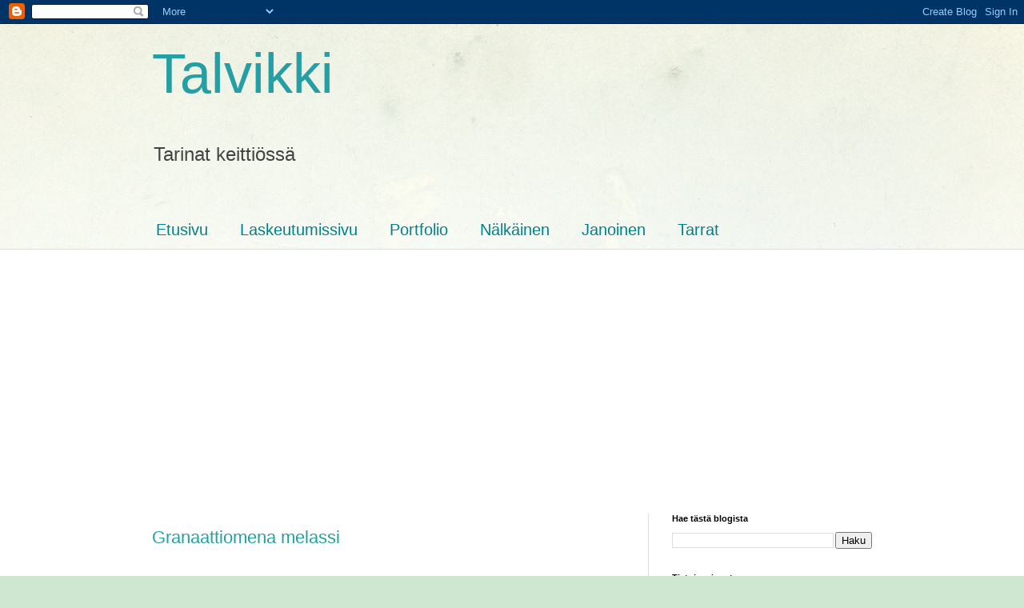

--- FILE ---
content_type: text/html; charset=UTF-8
request_url: https://talvikkituleva.blogspot.com/
body_size: 38982
content:
<!DOCTYPE html>
<html class='v2' dir='ltr' lang='fi'>
<head>
<link href='https://www.blogger.com/static/v1/widgets/335934321-css_bundle_v2.css' rel='stylesheet' type='text/css'/>
<meta content='width=1100' name='viewport'/>
<meta content='text/html; charset=UTF-8' http-equiv='Content-Type'/>
<meta content='blogger' name='generator'/>
<link href='https://talvikkituleva.blogspot.com/favicon.ico' rel='icon' type='image/x-icon'/>
<link href='https://talvikkituleva.blogspot.com/' rel='canonical'/>
<link rel="alternate" type="application/atom+xml" title="Talvikki - Atom" href="https://talvikkituleva.blogspot.com/feeds/posts/default" />
<link rel="alternate" type="application/rss+xml" title="Talvikki - RSS" href="https://talvikkituleva.blogspot.com/feeds/posts/default?alt=rss" />
<link rel="service.post" type="application/atom+xml" title="Talvikki - Atom" href="https://www.blogger.com/feeds/3176049772092419614/posts/default" />
<link rel="me" href="https://www.blogger.com/profile/06440927713812388209" />
<!--Can't find substitution for tag [blog.ieCssRetrofitLinks]-->
<meta content='If you need a meal with "less and better" meat that is good for health, and extremely good for the environment, then this blog is for you.' name='description'/>
<meta content='https://talvikkituleva.blogspot.com/' property='og:url'/>
<meta content='Talvikki' property='og:title'/>
<meta content='If you need a meal with &quot;less and better&quot; meat that is good for health, and extremely good for the environment, then this blog is for you.' property='og:description'/>
<title>Talvikki</title>
<style id='page-skin-1' type='text/css'><!--
/*
-----------------------------------------------
Blogger Template Style
Name:     Simple
Designer: Blogger
URL:      www.blogger.com
----------------------------------------------- */
/* Content
----------------------------------------------- */
body {
font: normal normal 12px Arial, Tahoma, Helvetica, FreeSans, sans-serif;
color: #222222;
background: #cfe7d1 url(//themes.googleusercontent.com/image?id=1x_TqXo6-7t6y2ZiuOyQ2Bk6Zod9CTtyKYtRui0IeQJe6hVlJcQiXYG2xQGkxKvl6iZMJ) repeat fixed top center /* Credit: gaffera (https://www.istockphoto.com/googleimages.php?id=4072573&amp;platform=blogger) */;
padding: 0 0 0 0;
background-attachment: scroll;
}
html body .content-outer {
min-width: 0;
max-width: 100%;
width: 100%;
}
h2 {
font-size: 22px;
}
a:link {
text-decoration:none;
color: #249fa3;
}
a:visited {
text-decoration:none;
color: #7c93a1;
}
a:hover {
text-decoration:underline;
color: #5dc2c0;
}
.body-fauxcolumn-outer .fauxcolumn-inner {
background: transparent url(https://resources.blogblog.com/blogblog/data/1kt/simple/body_gradient_tile_light.png) repeat scroll top left;
_background-image: none;
}
.body-fauxcolumn-outer .cap-top {
position: absolute;
z-index: 1;
height: 400px;
width: 100%;
}
.body-fauxcolumn-outer .cap-top .cap-left {
width: 100%;
background: transparent url(https://resources.blogblog.com/blogblog/data/1kt/simple/gradients_light.png) repeat-x scroll top left;
_background-image: none;
}
.content-outer {
-moz-box-shadow: 0 0 0 rgba(0, 0, 0, .15);
-webkit-box-shadow: 0 0 0 rgba(0, 0, 0, .15);
-goog-ms-box-shadow: 0 0 0 #333333;
box-shadow: 0 0 0 rgba(0, 0, 0, .15);
margin-bottom: 1px;
}
.content-inner {
padding: 0 0;
}
.main-outer, .footer-outer {
background-color: #ffffff;
}
/* Header
----------------------------------------------- */
.header-outer {
background: transparent none repeat-x scroll 0 -400px;
_background-image: none;
}
.Header h1 {
font: normal normal 70px Arial, Tahoma, Helvetica, FreeSans, sans-serif;
color: #249fa3;
text-shadow: 0 0 0 rgba(0, 0, 0, .2);
}
.Header h1 a {
color: #249fa3;
}
.Header .description {
font-size: 200%;
color: #444444;
}
.header-inner .Header .titlewrapper {
padding: 22px 30px;
}
.header-inner .Header .descriptionwrapper {
padding: 0 30px;
}
/* Tabs
----------------------------------------------- */
.tabs-inner .section:first-child {
border-top: 0 solid #dddddd;
}
.tabs-inner .section:first-child ul {
margin-top: -0;
border-top: 0 solid #dddddd;
border-left: 0 solid #dddddd;
border-right: 0 solid #dddddd;
}
.tabs-inner .widget ul {
background: transparent none repeat-x scroll 0 -800px;
_background-image: none;
border-bottom: 0 solid #dddddd;
margin-top: 0;
margin-left: -0;
margin-right: -0;
}
.tabs-inner .widget li a {
display: inline-block;
padding: .6em 1em;
font: normal normal 20px Arial, Tahoma, Helvetica, FreeSans, sans-serif;
color: #00818b;
border-left: 0 solid #ffffff;
border-right: 0 solid #dddddd;
}
.tabs-inner .widget li:first-child a {
border-left: none;
}
.tabs-inner .widget li.selected a, .tabs-inner .widget li a:hover {
color: #444444;
background-color: transparent;
text-decoration: none;
}
/* Columns
----------------------------------------------- */
.main-outer {
border-top: 1px solid #dddddd;
}
.fauxcolumn-left-outer .fauxcolumn-inner {
border-right: 1px solid #dddddd;
}
.fauxcolumn-right-outer .fauxcolumn-inner {
border-left: 1px solid #dddddd;
}
/* Headings
----------------------------------------------- */
div.widget > h2,
div.widget h2.title {
margin: 0 0 1em 0;
font: normal bold 11px Arial, Tahoma, Helvetica, FreeSans, sans-serif;
color: #000000;
}
/* Widgets
----------------------------------------------- */
.widget .zippy {
color: #999999;
text-shadow: 2px 2px 1px rgba(0, 0, 0, .1);
}
.widget .popular-posts ul {
list-style: none;
}
/* Posts
----------------------------------------------- */
h2.date-header {
font: normal bold 11px Arial, Tahoma, Helvetica, FreeSans, sans-serif;
}
.date-header span {
background-color: transparent;
color: #222222;
padding: inherit;
letter-spacing: inherit;
margin: inherit;
}
.main-inner {
padding-top: 30px;
padding-bottom: 30px;
}
.main-inner .column-center-inner {
padding: 0 15px;
}
.main-inner .column-center-inner .section {
margin: 0 15px;
}
.post {
margin: 0 0 25px 0;
}
h3.post-title, .comments h4 {
font: normal normal 22px Arial, Tahoma, Helvetica, FreeSans, sans-serif;
margin: .75em 0 0;
}
.post-body {
font-size: 110%;
line-height: 1.4;
position: relative;
}
.post-body img, .post-body .tr-caption-container, .Profile img, .Image img,
.BlogList .item-thumbnail img {
padding: 2px;
background: #ffffff;
border: 1px solid #eeeeee;
-moz-box-shadow: 1px 1px 5px rgba(0, 0, 0, .1);
-webkit-box-shadow: 1px 1px 5px rgba(0, 0, 0, .1);
box-shadow: 1px 1px 5px rgba(0, 0, 0, .1);
}
.post-body img, .post-body .tr-caption-container {
padding: 5px;
}
.post-body .tr-caption-container {
color: #222222;
}
.post-body .tr-caption-container img {
padding: 0;
background: transparent;
border: none;
-moz-box-shadow: 0 0 0 rgba(0, 0, 0, .1);
-webkit-box-shadow: 0 0 0 rgba(0, 0, 0, .1);
box-shadow: 0 0 0 rgba(0, 0, 0, .1);
}
.post-header {
margin: 0 0 1.5em;
line-height: 1.6;
font-size: 90%;
}
.post-footer {
margin: 20px -2px 0;
padding: 5px 10px;
color: #666666;
background-color: #f9f9f9;
border-bottom: 1px solid #eeeeee;
line-height: 1.6;
font-size: 90%;
}
#comments .comment-author {
padding-top: 1.5em;
border-top: 1px solid #dddddd;
background-position: 0 1.5em;
}
#comments .comment-author:first-child {
padding-top: 0;
border-top: none;
}
.avatar-image-container {
margin: .2em 0 0;
}
#comments .avatar-image-container img {
border: 1px solid #eeeeee;
}
/* Comments
----------------------------------------------- */
.comments .comments-content .icon.blog-author {
background-repeat: no-repeat;
background-image: url([data-uri]);
}
.comments .comments-content .loadmore a {
border-top: 1px solid #999999;
border-bottom: 1px solid #999999;
}
.comments .comment-thread.inline-thread {
background-color: #f9f9f9;
}
.comments .continue {
border-top: 2px solid #999999;
}
/* Accents
---------------------------------------------- */
.section-columns td.columns-cell {
border-left: 1px solid #dddddd;
}
.blog-pager {
background: transparent none no-repeat scroll top center;
}
.blog-pager-older-link, .home-link,
.blog-pager-newer-link {
background-color: #ffffff;
padding: 5px;
}
.footer-outer {
border-top: 0 dashed #bbbbbb;
}
/* Mobile
----------------------------------------------- */
body.mobile  {
background-size: auto;
}
.mobile .body-fauxcolumn-outer {
background: transparent none repeat scroll top left;
}
.mobile .body-fauxcolumn-outer .cap-top {
background-size: 100% auto;
}
.mobile .content-outer {
-webkit-box-shadow: 0 0 3px rgba(0, 0, 0, .15);
box-shadow: 0 0 3px rgba(0, 0, 0, .15);
}
.mobile .tabs-inner .widget ul {
margin-left: 0;
margin-right: 0;
}
.mobile .post {
margin: 0;
}
.mobile .main-inner .column-center-inner .section {
margin: 0;
}
.mobile .date-header span {
padding: 0.1em 10px;
margin: 0 -10px;
}
.mobile h3.post-title {
margin: 0;
}
.mobile .blog-pager {
background: transparent none no-repeat scroll top center;
}
.mobile .footer-outer {
border-top: none;
}
.mobile .main-inner, .mobile .footer-inner {
background-color: #ffffff;
}
.mobile-index-contents {
color: #222222;
}
.mobile-link-button {
background-color: #249fa3;
}
.mobile-link-button a:link, .mobile-link-button a:visited {
color: #ffffff;
}
.mobile .tabs-inner .section:first-child {
border-top: none;
}
.mobile .tabs-inner .PageList .widget-content {
background-color: transparent;
color: #444444;
border-top: 0 solid #dddddd;
border-bottom: 0 solid #dddddd;
}
.mobile .tabs-inner .PageList .widget-content .pagelist-arrow {
border-left: 1px solid #dddddd;
}

--></style>
<style id='template-skin-1' type='text/css'><!--
body {
min-width: 960px;
}
.content-outer, .content-fauxcolumn-outer, .region-inner {
min-width: 960px;
max-width: 960px;
_width: 960px;
}
.main-inner .columns {
padding-left: 0;
padding-right: 310px;
}
.main-inner .fauxcolumn-center-outer {
left: 0;
right: 310px;
/* IE6 does not respect left and right together */
_width: expression(this.parentNode.offsetWidth -
parseInt("0") -
parseInt("310px") + 'px');
}
.main-inner .fauxcolumn-left-outer {
width: 0;
}
.main-inner .fauxcolumn-right-outer {
width: 310px;
}
.main-inner .column-left-outer {
width: 0;
right: 100%;
margin-left: -0;
}
.main-inner .column-right-outer {
width: 310px;
margin-right: -310px;
}
#layout {
min-width: 0;
}
#layout .content-outer {
min-width: 0;
width: 800px;
}
#layout .region-inner {
min-width: 0;
width: auto;
}
body#layout div.add_widget {
padding: 8px;
}
body#layout div.add_widget a {
margin-left: 32px;
}
--></style>
<style>
    body {background-image:url(\/\/themes.googleusercontent.com\/image?id=1x_TqXo6-7t6y2ZiuOyQ2Bk6Zod9CTtyKYtRui0IeQJe6hVlJcQiXYG2xQGkxKvl6iZMJ);}
    
@media (max-width: 200px) { body {background-image:url(\/\/themes.googleusercontent.com\/image?id=1x_TqXo6-7t6y2ZiuOyQ2Bk6Zod9CTtyKYtRui0IeQJe6hVlJcQiXYG2xQGkxKvl6iZMJ&options=w200);}}
@media (max-width: 400px) and (min-width: 201px) { body {background-image:url(\/\/themes.googleusercontent.com\/image?id=1x_TqXo6-7t6y2ZiuOyQ2Bk6Zod9CTtyKYtRui0IeQJe6hVlJcQiXYG2xQGkxKvl6iZMJ&options=w400);}}
@media (max-width: 800px) and (min-width: 401px) { body {background-image:url(\/\/themes.googleusercontent.com\/image?id=1x_TqXo6-7t6y2ZiuOyQ2Bk6Zod9CTtyKYtRui0IeQJe6hVlJcQiXYG2xQGkxKvl6iZMJ&options=w800);}}
@media (max-width: 1200px) and (min-width: 801px) { body {background-image:url(\/\/themes.googleusercontent.com\/image?id=1x_TqXo6-7t6y2ZiuOyQ2Bk6Zod9CTtyKYtRui0IeQJe6hVlJcQiXYG2xQGkxKvl6iZMJ&options=w1200);}}
/* Last tag covers anything over one higher than the previous max-size cap. */
@media (min-width: 1201px) { body {background-image:url(\/\/themes.googleusercontent.com\/image?id=1x_TqXo6-7t6y2ZiuOyQ2Bk6Zod9CTtyKYtRui0IeQJe6hVlJcQiXYG2xQGkxKvl6iZMJ&options=w1600);}}
  </style>
<link href='https://www.blogger.com/dyn-css/authorization.css?targetBlogID=3176049772092419614&amp;zx=ed741b66-1ff9-4a3c-a23b-594a54eb906d' media='none' onload='if(media!=&#39;all&#39;)media=&#39;all&#39;' rel='stylesheet'/><noscript><link href='https://www.blogger.com/dyn-css/authorization.css?targetBlogID=3176049772092419614&amp;zx=ed741b66-1ff9-4a3c-a23b-594a54eb906d' rel='stylesheet'/></noscript>
<meta name='google-adsense-platform-account' content='ca-host-pub-1556223355139109'/>
<meta name='google-adsense-platform-domain' content='blogspot.com'/>

<script async src="https://pagead2.googlesyndication.com/pagead/js/adsbygoogle.js?client=ca-pub-4197475560122109&host=ca-host-pub-1556223355139109" crossorigin="anonymous"></script>

<!-- data-ad-client=ca-pub-4197475560122109 -->

<link rel="stylesheet" href="https://fonts.googleapis.com/css2?display=swap&family=Josefin+Sans&family=Playfair+Display&family=Comfortaa&family=Caveat&family=Maven+Pro&family=Shadows+Into+Light&family=Satisfy&family=Indie+Flower&family=Noto+Sans+Thai&family=Source+Serif+4&family=Oleo+Script&family=Smooch+Sans&family=Great+Vibes&family=Yanone+Kaffeesatz&family=Courgette&family=Advent+Pro&family=Gothic+A1&family=Courier+Prime"></head>
<body class='loading variant-wide'>
<div class='navbar section' id='navbar' name='Navigointipalkki'><div class='widget Navbar' data-version='1' id='Navbar1'><script type="text/javascript">
    function setAttributeOnload(object, attribute, val) {
      if(window.addEventListener) {
        window.addEventListener('load',
          function(){ object[attribute] = val; }, false);
      } else {
        window.attachEvent('onload', function(){ object[attribute] = val; });
      }
    }
  </script>
<div id="navbar-iframe-container"></div>
<script type="text/javascript" src="https://apis.google.com/js/platform.js"></script>
<script type="text/javascript">
      gapi.load("gapi.iframes:gapi.iframes.style.bubble", function() {
        if (gapi.iframes && gapi.iframes.getContext) {
          gapi.iframes.getContext().openChild({
              url: 'https://www.blogger.com/navbar/3176049772092419614?origin\x3dhttps://talvikkituleva.blogspot.com',
              where: document.getElementById("navbar-iframe-container"),
              id: "navbar-iframe"
          });
        }
      });
    </script><script type="text/javascript">
(function() {
var script = document.createElement('script');
script.type = 'text/javascript';
script.src = '//pagead2.googlesyndication.com/pagead/js/google_top_exp.js';
var head = document.getElementsByTagName('head')[0];
if (head) {
head.appendChild(script);
}})();
</script>
</div></div>
<div itemscope='itemscope' itemtype='http://schema.org/Blog' style='display: none;'>
<meta content='Talvikki' itemprop='name'/>
<meta content='If you need a meal with "less and better" meat that is good for health, and extremely good for the environment, then this blog is for you.' itemprop='description'/>
</div>
<div class='body-fauxcolumns'>
<div class='fauxcolumn-outer body-fauxcolumn-outer'>
<div class='cap-top'>
<div class='cap-left'></div>
<div class='cap-right'></div>
</div>
<div class='fauxborder-left'>
<div class='fauxborder-right'></div>
<div class='fauxcolumn-inner'>
</div>
</div>
<div class='cap-bottom'>
<div class='cap-left'></div>
<div class='cap-right'></div>
</div>
</div>
</div>
<div class='content'>
<div class='content-fauxcolumns'>
<div class='fauxcolumn-outer content-fauxcolumn-outer'>
<div class='cap-top'>
<div class='cap-left'></div>
<div class='cap-right'></div>
</div>
<div class='fauxborder-left'>
<div class='fauxborder-right'></div>
<div class='fauxcolumn-inner'>
</div>
</div>
<div class='cap-bottom'>
<div class='cap-left'></div>
<div class='cap-right'></div>
</div>
</div>
</div>
<div class='content-outer'>
<div class='content-cap-top cap-top'>
<div class='cap-left'></div>
<div class='cap-right'></div>
</div>
<div class='fauxborder-left content-fauxborder-left'>
<div class='fauxborder-right content-fauxborder-right'></div>
<div class='content-inner'>
<header>
<div class='header-outer'>
<div class='header-cap-top cap-top'>
<div class='cap-left'></div>
<div class='cap-right'></div>
</div>
<div class='fauxborder-left header-fauxborder-left'>
<div class='fauxborder-right header-fauxborder-right'></div>
<div class='region-inner header-inner'>
<div class='header section' id='header' name='Otsikko'><div class='widget Header' data-version='1' id='Header1'>
<div id='header-inner'>
<div class='titlewrapper'>
<h1 class='title'>
Talvikki
</h1>
</div>
<div class='descriptionwrapper'>
<p class='description'><span>Tarinat keittiössä</span></p>
</div>
</div>
</div></div>
</div>
</div>
<div class='header-cap-bottom cap-bottom'>
<div class='cap-left'></div>
<div class='cap-right'></div>
</div>
</div>
</header>
<div class='tabs-outer'>
<div class='tabs-cap-top cap-top'>
<div class='cap-left'></div>
<div class='cap-right'></div>
</div>
<div class='fauxborder-left tabs-fauxborder-left'>
<div class='fauxborder-right tabs-fauxborder-right'></div>
<div class='region-inner tabs-inner'>
<div class='tabs no-items section' id='crosscol' name='Kaikki sarakkeet'></div>
<div class='tabs section' id='crosscol-overflow' name='Cross-Column 2'><div class='widget PageList' data-version='1' id='PageList1'>
<h2>Sivut</h2>
<div class='widget-content'>
<ul>
<li>
<a href='http://talvikkituleva.blogspot.com/'>Etusivu</a>
</li>
<li>
<a href='https://talvikkituleva.blogspot.com/p/landing-page_24.html'>Laskeutumissivu</a>
</li>
<li>
<a href='https://talvikkituleva.blogspot.com/p/portfolio.html'>Portfolio</a>
</li>
<li>
<a href='https://talvikkituleva.blogspot.com/p/nalkainen.html'>Nälkäinen</a>
</li>
<li>
<a href='https://talvikkituleva.blogspot.com/p/landing-page.html'>Janoinen</a>
</li>
<li>
<a href='https://talvikkituleva.blogspot.com/p/tarra.html'>Tarrat</a>
</li>
</ul>
<div class='clear'></div>
</div>
</div></div>
</div>
</div>
<div class='tabs-cap-bottom cap-bottom'>
<div class='cap-left'></div>
<div class='cap-right'></div>
</div>
</div>
<div class='main-outer'>
<div class='main-cap-top cap-top'>
<div class='cap-left'></div>
<div class='cap-right'></div>
</div>
<div class='fauxborder-left main-fauxborder-left'>
<div class='fauxborder-right main-fauxborder-right'></div>
<div class='region-inner main-inner'>
<div class='columns fauxcolumns'>
<div class='fauxcolumn-outer fauxcolumn-center-outer'>
<div class='cap-top'>
<div class='cap-left'></div>
<div class='cap-right'></div>
</div>
<div class='fauxborder-left'>
<div class='fauxborder-right'></div>
<div class='fauxcolumn-inner'>
</div>
</div>
<div class='cap-bottom'>
<div class='cap-left'></div>
<div class='cap-right'></div>
</div>
</div>
<div class='fauxcolumn-outer fauxcolumn-left-outer'>
<div class='cap-top'>
<div class='cap-left'></div>
<div class='cap-right'></div>
</div>
<div class='fauxborder-left'>
<div class='fauxborder-right'></div>
<div class='fauxcolumn-inner'>
</div>
</div>
<div class='cap-bottom'>
<div class='cap-left'></div>
<div class='cap-right'></div>
</div>
</div>
<div class='fauxcolumn-outer fauxcolumn-right-outer'>
<div class='cap-top'>
<div class='cap-left'></div>
<div class='cap-right'></div>
</div>
<div class='fauxborder-left'>
<div class='fauxborder-right'></div>
<div class='fauxcolumn-inner'>
</div>
</div>
<div class='cap-bottom'>
<div class='cap-left'></div>
<div class='cap-right'></div>
</div>
</div>
<!-- corrects IE6 width calculation -->
<div class='columns-inner'>
<div class='column-center-outer'>
<div class='column-center-inner'>
<div class='main section' id='main' name='Ensisijainen'><div class='widget Blog' data-version='1' id='Blog1'>
<div class='blog-posts hfeed'>

          <div class="date-outer">
        

          <div class="date-posts">
        
<div class='post-outer'>
<div class='post hentry uncustomized-post-template' itemprop='blogPost' itemscope='itemscope' itemtype='http://schema.org/BlogPosting'>
<meta content='https://blogger.googleusercontent.com/img/b/R29vZ2xl/AVvXsEgHarYrKOT81HXdWzSyJ6IZndidew-H9fPMtCokRxIFwjab47TOqOTPUd21Cwngdp7mjKVt0YRfR1D4QBuN3b174wettziAjnKMc-V2PbqkInJHfBc3L8U2YY08MSQ5vqYxIxYGdMBpErzVtUx_D_qUnz3ISgbkwfoitKR4Ap6YzcorY9qh0Xmq6dGeznc/w408-h544/IMG_8686.JPG' itemprop='image_url'/>
<meta content='3176049772092419614' itemprop='blogId'/>
<meta content='1090706052456934050' itemprop='postId'/>
<a name='1090706052456934050'></a>
<h3 class='post-title entry-title' itemprop='name'>
<a href='https://talvikkituleva.blogspot.com/2025/11/granaattiomena-melassi.html'>Granaattiomena melassi</a>
</h3>
<div class='post-header'>
<div class='post-header-line-1'></div>
</div>
<div class='post-body entry-content' id='post-body-1090706052456934050' itemprop='articleBody'>
<p>&nbsp;</p><div class="separator" style="clear: both; text-align: center;"><a href="https://blogger.googleusercontent.com/img/b/R29vZ2xl/AVvXsEgHarYrKOT81HXdWzSyJ6IZndidew-H9fPMtCokRxIFwjab47TOqOTPUd21Cwngdp7mjKVt0YRfR1D4QBuN3b174wettziAjnKMc-V2PbqkInJHfBc3L8U2YY08MSQ5vqYxIxYGdMBpErzVtUx_D_qUnz3ISgbkwfoitKR4Ap6YzcorY9qh0Xmq6dGeznc/s1914/IMG_8686.JPG" style="margin-left: 1em; margin-right: 1em;"><img border="0" data-original-height="1914" data-original-width="1435" height="544" src="https://blogger.googleusercontent.com/img/b/R29vZ2xl/AVvXsEgHarYrKOT81HXdWzSyJ6IZndidew-H9fPMtCokRxIFwjab47TOqOTPUd21Cwngdp7mjKVt0YRfR1D4QBuN3b174wettziAjnKMc-V2PbqkInJHfBc3L8U2YY08MSQ5vqYxIxYGdMBpErzVtUx_D_qUnz3ISgbkwfoitKR4Ap6YzcorY9qh0Xmq6dGeznc/w408-h544-rw/IMG_8686.JPG" width="408" /></a></div><p></p><p class="MsoNormal"><b><span lang="FI" style="color: red; font-family: Gabriola; font-size: 18pt; line-height: 107%; mso-ansi-language: FI;">Granaattiomenan ravitsemukselliset hyödyt: <o:p></o:p></span></b></p><p>

</p><p class="MsoNormal"><span lang="FI" style="font-family: Gabriola; font-size: 18pt; line-height: 107%; mso-ansi-language: FI;">Granaattiomena on ravinteikas hedelmä,
joka tarjoaa monia terveyshyötyjä, kuten sydän- ja verisuoniterveyden edistämistä
alentamalla kolesterolia ja verenpainetta, vahvistamalla vastustuskykyä
C-vitamiinin ja antioksidanttien ansiosta sekä tukemalla ruoansulatusta kuidun
vuoksi. Sen antioksidantit, kuten punikalagiinit ja antosyaanit, voivat auttaa
suojaamaan soluja ja vähentämään tulehdusta.<o:p></o:p></span></p><p class="MsoNormal"></p><div class="separator" style="clear: both; text-align: center;"><a href="https://blogger.googleusercontent.com/img/b/R29vZ2xl/AVvXsEjUFUIgn9Y-Kw-VYrbRgk6qu3wNTf9YvBgT0oInJ2_7tVtg3NkcW5lDrq4F9YWWMThMYH3X2YDnGXR3aWGMxG_N1cKXNGlw29I0aeb7WJ9AF350ia7bbpbqDEyGFcWIfoMquEKOKONAWUvMcrNAbdXGpxwIpA8wPavgreo5RTc1APGHaGLw1j906ZCFP78/s1536/IMG_8672.JPG" style="margin-left: 1em; margin-right: 1em;"><img border="0" data-original-height="1536" data-original-width="1536" height="407" src="https://blogger.googleusercontent.com/img/b/R29vZ2xl/AVvXsEjUFUIgn9Y-Kw-VYrbRgk6qu3wNTf9YvBgT0oInJ2_7tVtg3NkcW5lDrq4F9YWWMThMYH3X2YDnGXR3aWGMxG_N1cKXNGlw29I0aeb7WJ9AF350ia7bbpbqDEyGFcWIfoMquEKOKONAWUvMcrNAbdXGpxwIpA8wPavgreo5RTc1APGHaGLw1j906ZCFP78/w407-h407-rw/IMG_8672.JPG" width="407" /></a></div><br /><span lang="FI" style="font-family: Gabriola; font-size: 18pt; line-height: 107%; mso-ansi-language: FI;"><br /></span><p></p><p class="MsoNormal"><span lang="FI" style="font-family: Gabriola; font-size: 18pt; line-height: 107%; mso-ansi-language: FI;"></span></p><p class="MsoNormal"><span lang="FI" style="font-family: Gabriola; font-size: 18pt; line-height: 107%; mso-ansi-language: FI;"><a href="https://fi.wellgreenherb.com/knowledge/what-is-good-about-pomegranate-seeds" target="_blank">Wellgreenherb:ssa</a>, Granaattiomena
siemenet ovat pullistuneet antioksidanteista, mukaan lukien punikalagiinit ja
antosyaanit. Nämä komposiitit toimivat kehon suojina oksidatiiviselta stressiltä,
negatiivisilta vapailta radikaaleilta ja mahdollisesti vähentäen tavanomaisten
tilojen uhkaa. Tutkimukset viittaavat siihen, että granaattiomenan siementen säännöllinen
nauttiminen voi edistää sydämen terveyttä. Näiden siementen komposiitit on
yhdistetty verenpaineen laskuun, kolesterolitilanteiden vähenemiseen ja
yleiseen kardiovaskulaariseen hyvinvointiin. Granaattiomenan siemenillä on
anti-inflammatorisia palasia, mikä johtuu niiden runsaasta
polyfenolipitoisuudesta. Nämä ominaisuudet voivat auttaa hallitsemaan
tulehdusta, joka on värikkäisiin tavallisiin terveysolosuhteisiin kietoutunut
tekijä. Terveyshyödytensä lisäksi granaattiomenan siement lisäävät
salaatteihin, jogurtteihin, muroihin ja herkkuihin kiiltoa ja rapeita. Niiden
monipuolisuus tekee niistä helpon ja miellyttävän lisäyksen värikkäisiin
ruokiin.<o:p></o:p></span></p><p class="MsoNormal"></p><div class="separator" style="clear: both; text-align: center;"><a href="https://blogger.googleusercontent.com/img/b/R29vZ2xl/AVvXsEip_bGViwUFdvO22p7JOoR6_paohWNVA9QtKZhjmcJJ498hXn2ES7S2i1fUPHhFyFtRwgL1eJl36eaJrN60AjaKmMF2RXNiQ-xMf2IiQ80ir7mCBX55HUmhSJcuWsV143Om4JNSjSqtKAFat7rmZTENQEbCf2YdxCfVEYWgYw-7tz4KGdkwSX_SwwJTMH0/s2048/IMG_8675.JPG" style="margin-left: 1em; margin-right: 1em;"><img border="0" data-original-height="1536" data-original-width="2048" height="315" src="https://blogger.googleusercontent.com/img/b/R29vZ2xl/AVvXsEip_bGViwUFdvO22p7JOoR6_paohWNVA9QtKZhjmcJJ498hXn2ES7S2i1fUPHhFyFtRwgL1eJl36eaJrN60AjaKmMF2RXNiQ-xMf2IiQ80ir7mCBX55HUmhSJcuWsV143Om4JNSjSqtKAFat7rmZTENQEbCf2YdxCfVEYWgYw-7tz4KGdkwSX_SwwJTMH0/w419-h315-rw/IMG_8675.JPG" width="419" /></a></div><br /><p></p><p class="MsoNormal"><span lang="FI" style="font-family: Gabriola; font-size: 18pt; line-height: 107%; mso-ansi-language: FI;">Jos haluat tietää mikä ovat
granaattiomenan 10 etua? <a href="https://fi.wellgreenherb.com/knowledge/what-is-good-about-pomegranate-seeds" target="_blank">Lukea tämä</a><o:p></o:p></span></p><p class="MsoNormal"><span lang="FI" style="font-family: Gabriola; font-size: 18pt; line-height: 107%; mso-ansi-language: FI;">

</span></p><p class="MsoNormal"><span lang="FI" style="font-family: Gabriola; font-size: 18pt; line-height: 107%; mso-ansi-language: FI;">Granaattiomenan siementen ravintosisältö<o:p></o:p></span></p><p class="MsoNormal"><span lang="FI" style="font-family: Gabriola; font-size: 18pt; line-height: 107%; mso-ansi-language: FI;">Kuorittu granaattiomena sisältää
seuraavia ravintoaineita:<o:p></o:p></span></p><p class="MsoListParagraphCxSpFirst" style="mso-list: l0 level1 lfo1; text-indent: -18pt;"><!--[if !supportLists]--><span lang="FI" style="font-family: Symbol; font-size: 18pt; line-height: 107%; mso-ansi-language: FI; mso-bidi-font-family: Symbol; mso-fareast-font-family: Symbol;">&#183;<span style="font-family: &quot;Times New Roman&quot;; font-feature-settings: normal; font-kerning: auto; font-optical-sizing: auto; font-size-adjust: none; font-size: 7pt; font-stretch: normal; font-variant-alternates: normal; font-variant-east-asian: normal; font-variant-emoji: normal; font-variant-numeric: normal; font-variant-position: normal; font-variation-settings: normal; line-height: normal;">&nbsp;&nbsp;&nbsp;&nbsp;&nbsp;&nbsp;
</span></span><!--[endif]--><span lang="FI" style="font-family: Gabriola; font-size: 18pt; line-height: 107%; mso-ansi-language: FI;">Energiaa: 84 kcal<o:p></o:p></span></p><p class="MsoListParagraphCxSpMiddle" style="mso-list: l0 level1 lfo1; text-indent: -18pt;"><!--[if !supportLists]--><span lang="FI" style="font-family: Symbol; font-size: 18pt; line-height: 107%; mso-ansi-language: FI; mso-bidi-font-family: Symbol; mso-fareast-font-family: Symbol;">&#183;<span style="font-family: &quot;Times New Roman&quot;; font-feature-settings: normal; font-kerning: auto; font-optical-sizing: auto; font-size-adjust: none; font-size: 7pt; font-stretch: normal; font-variant-alternates: normal; font-variant-east-asian: normal; font-variant-emoji: normal; font-variant-numeric: normal; font-variant-position: normal; font-variation-settings: normal; line-height: normal;">&nbsp;&nbsp;&nbsp;&nbsp;&nbsp;&nbsp;
</span></span><!--[endif]--><span lang="FI" style="font-family: Gabriola; font-size: 18pt; line-height: 107%; mso-ansi-language: FI;">Proteiinia: 1,7
g/100 g<o:p></o:p></span></p><p class="MsoListParagraphCxSpMiddle" style="mso-list: l0 level1 lfo1; text-indent: -18pt;"><!--[if !supportLists]--><span lang="FI" style="font-family: Symbol; font-size: 18pt; line-height: 107%; mso-ansi-language: FI; mso-bidi-font-family: Symbol; mso-fareast-font-family: Symbol;">&#183;<span style="font-family: &quot;Times New Roman&quot;; font-feature-settings: normal; font-kerning: auto; font-optical-sizing: auto; font-size-adjust: none; font-size: 7pt; font-stretch: normal; font-variant-alternates: normal; font-variant-east-asian: normal; font-variant-emoji: normal; font-variant-numeric: normal; font-variant-position: normal; font-variation-settings: normal; line-height: normal;">&nbsp;&nbsp;&nbsp;&nbsp;&nbsp;&nbsp;
</span></span><!--[endif]--><span lang="FI" style="font-family: Gabriola; font-size: 18pt; line-height: 107%; mso-ansi-language: FI;">Hiilihydraatteja:
14,7 g/ 100 g<o:p></o:p></span></p><p class="MsoNormal"><span lang="FI" style="font-family: Gabriola; font-size: 18pt; line-height: 107%; mso-ansi-language: FI;">







</span></p><p class="MsoListParagraphCxSpLast" style="mso-list: l0 level1 lfo1; text-indent: -18pt;"><!--[if !supportLists]--><span lang="FI" style="font-family: Symbol; font-size: 18pt; line-height: 107%; mso-ansi-language: FI; mso-bidi-font-family: Symbol; mso-fareast-font-family: Symbol;">&#183;<span style="font-family: &quot;Times New Roman&quot;; font-feature-settings: normal; font-kerning: auto; font-optical-sizing: auto; font-size-adjust: none; font-size: 7pt; font-stretch: normal; font-variant-alternates: normal; font-variant-east-asian: normal; font-variant-emoji: normal; font-variant-numeric: normal; font-variant-position: normal; font-variation-settings: normal; line-height: normal;">&nbsp;&nbsp;&nbsp;&nbsp;&nbsp;&nbsp;
</span></span><!--[endif]--><span lang="FI" style="font-family: Gabriola; font-size: 18pt; line-height: 107%; mso-ansi-language: FI;">Rasvaa: 1,2 g/ 100
g<o:p></o:p></span></p><p class="MsoNormal"><span lang="FI" style="font-family: Gabriola; font-size: 18pt; line-height: 107%; mso-ansi-language: FI;">Lisäksi hedelmässä on paljon muun
muassa kaliumia ja kalsiumia, sekä C- ja K-vitamiineja.<o:p></o:p></span></p><p class="MsoNormal"></p><div class="separator" style="clear: both; text-align: center;"><a href="https://blogger.googleusercontent.com/img/b/R29vZ2xl/AVvXsEgGzh5EpjFbduOQ0aAmhzUd1eEQmA972xGBSgmccoJqfD9ncukA9Wpz0QY87trm-Re2VyKYB1aEIN7zENwI6U1PJt3zwJ0imvVKf5EkyRQtIRc27VCOzwl9lVmBSMEjYgfsY7GWgD8UdNJyAa9jwRrHZ9nMmPAD1V5nuc2YkJQmMyI2Kc8pz1wQFuJ69Gc/s1510/IMG_8680.JPG" imageanchor="1" style="margin-left: 1em; margin-right: 1em;"><img border="0" data-original-height="1510" data-original-width="1510" height="458" src="https://blogger.googleusercontent.com/img/b/R29vZ2xl/AVvXsEgGzh5EpjFbduOQ0aAmhzUd1eEQmA972xGBSgmccoJqfD9ncukA9Wpz0QY87trm-Re2VyKYB1aEIN7zENwI6U1PJt3zwJ0imvVKf5EkyRQtIRc27VCOzwl9lVmBSMEjYgfsY7GWgD8UdNJyAa9jwRrHZ9nMmPAD1V5nuc2YkJQmMyI2Kc8pz1wQFuJ69Gc/w458-h458-rw/IMG_8680.JPG" width="458" /></a></div><br /><span lang="FI" style="font-family: Gabriola; font-size: 18pt; line-height: 107%; mso-ansi-language: FI;"><br /></span><p></p><p class="MsoNormal"><span lang="FI" style="font-family: Gabriola; font-size: 18pt; line-height: 107%; mso-ansi-language: FI;"><a href="https://setunne.com/ravinto/granaattiomenan-siementen-terveysvaikutukset-ja-ravintosisalto/" target="_blank">Mahdolliset haitat</a><o:p></o:p></span></p><p class="MsoNormal"><span lang="FI" style="font-family: Gabriola; font-size: 18pt; line-height: 107%; mso-ansi-language: FI;">



</span></p><p class="MsoNormal"><span lang="FI" style="font-family: Gabriola; font-size: 18pt; line-height: 107%; mso-ansi-language: FI;">Granaattiomenan ei ole todettu
aiheuttavan haittavaikutuksia, lukuunottamatta hedelmälle allergisia henkilöitä.
Sen syömisestä on ainoastaan terveydellisiä hyötyjä.<o:p></o:p></span></p><p class="MsoNormal"></p><div class="separator" style="clear: both; text-align: center;"><a href="https://blogger.googleusercontent.com/img/b/R29vZ2xl/AVvXsEhOPgC2UJVmuDQbqRXvEH1pkMMcoeDQG4DkEIULUTh6LR97YqjDrGmYD0fzKAdCiq_9Zj2bRHSKEodiYRMp6c1O5efGzxKNt8Okol2kckYhwwOF5-acvp7K8btFOJJYWmpaomHbaXea3B_hynCyHooVRd62y_lu3LEKK4WkXuI6HEw33NgIf5T7kW872cw/s3056/20251112_112851.JPG" imageanchor="1" style="margin-left: 1em; margin-right: 1em;"><img border="0" data-original-height="3056" data-original-width="3056" height="476" src="https://blogger.googleusercontent.com/img/b/R29vZ2xl/AVvXsEhOPgC2UJVmuDQbqRXvEH1pkMMcoeDQG4DkEIULUTh6LR97YqjDrGmYD0fzKAdCiq_9Zj2bRHSKEodiYRMp6c1O5efGzxKNt8Okol2kckYhwwOF5-acvp7K8btFOJJYWmpaomHbaXea3B_hynCyHooVRd62y_lu3LEKK4WkXuI6HEw33NgIf5T7kW872cw/w476-h476-rw/20251112_112851.JPG" width="476" /></a></div><br /><p></p><p class="MsoNormal"><b><span lang="FI" style="color: #c00000; font-family: Gabriola; font-size: 20.0pt; line-height: 107%; mso-ansi-language: FI;">Granaattiomena melassi<o:p></o:p></span></b></p><p class="MsoNormal"><span lang="FI" style="font-family: Gabriola; font-size: 18.0pt; line-height: 107%; mso-ansi-language: FI;">Granaattiomenamelassi on paksua,
tummaa siirappia, joka valmistetaan tiivistetystä granaattiomenamehusta. Se on
Lähi-idän ja Välimeren keittiöiden perusraaka-aine, jota arvostetaan sen
voimakkaan, kirpeän ja hieman makeanhapan maun vuoksi. Tätä maukasta maustetta
voidaan käyttää sekä makeissa että suolaisissa ruoissa, kuten
salaatinkastikkeissa, marinadeissa ja dippikastikkeissa.<o:p></o:p></span></p><p class="MsoNormal"></p><div class="separator" style="clear: both; text-align: center;"><iframe allowfullscreen="allowfullscreen" class="b-hbp-video b-uploaded" frameborder="0" height="393" id="BLOGGER-video-223cefd157bbf401-2802" mozallowfullscreen="mozallowfullscreen" src="https://www.blogger.com/video.g?token=AD6v5dxAh0oOElwRa4tIsLDd0u4YWXh1-Txm9EGrFNrPa0vGLykG376NjBhEVJgKrupdPvpofoCPtf4Hc7g5EPTcQKNvAQRE7gloQkWAQYfVvk0z-07mka2DlQdxczx04Kc-6aEanPE" webkitallowfullscreen="webkitallowfullscreen" width="474"></iframe></div><p></p><p class="MsoNormal"><span lang="FI" style="font-family: Gabriola; font-size: 18pt; line-height: 107%; mso-ansi-language: FI;">



</span></p><p class="MsoNormal"><span lang="FI" style="font-family: Gabriola; font-size: 18.0pt; line-height: 107%; mso-ansi-language: FI;">Tämä ruoka on inspiroiva, koska
siinä on vain yksi ainesosa: kyllä, tarvitsemme suuren määrän
granaattiomenamehua. Ostin 1,3 kg granaattiomenia paikalliselta torilta
(neljään isoa granaattiomenamehua varten) ja poistin sitten siemenet
granaattiomenankuorista. Lopuksi lisäsin siemenet mehukoneeseen tai otin mehun
kädelläni. Sen jälkeen haudutin granaattiomenamehua kattilassa miedolla tai
keskilämmöllä liedellä 1 &#189;&#8211;2 tuntia.<o:p></o:p></span></p><p class="MsoNormal"></p><div class="separator" style="clear: both; text-align: center;"><a href="https://blogger.googleusercontent.com/img/b/R29vZ2xl/AVvXsEgt6gwFo_H93lEUpVnpcUKzbNEIkuaLTDAuv40Bjv17u4LpHePw2A1NOOx5v2eBPbU31inuKnLaRz3bcC7CMxTniDv86npJU45HtGRy1v56o4TAZTHbspsFqhZDpxgfaFx74QV4b8ZokrODprMnyB0xHI43H8oBuQNAMcy2xSFhBWDW5gQCVbk3VjZfkjI/s4505/4.JPG" imageanchor="1" style="margin-left: 1em; margin-right: 1em;"><img border="0" data-original-height="4505" data-original-width="3379" height="645" src="https://blogger.googleusercontent.com/img/b/R29vZ2xl/AVvXsEgt6gwFo_H93lEUpVnpcUKzbNEIkuaLTDAuv40Bjv17u4LpHePw2A1NOOx5v2eBPbU31inuKnLaRz3bcC7CMxTniDv86npJU45HtGRy1v56o4TAZTHbspsFqhZDpxgfaFx74QV4b8ZokrODprMnyB0xHI43H8oBuQNAMcy2xSFhBWDW5gQCVbk3VjZfkjI/w483-h645-rw/4.JPG" width="483" /></a></div><span lang="FI" style="font-family: Gabriola; font-size: 18.0pt; line-height: 107%; mso-ansi-language: FI;"><br /></span><p></p><table align="center" cellpadding="0" cellspacing="0" class="tr-caption-container" style="margin-left: auto; margin-right: auto;"><tbody><tr><td style="text-align: center;"><img border="0" data-original-height="1914" data-original-width="1435" height="646" src="https://blogger.googleusercontent.com/img/b/R29vZ2xl/AVvXsEiwL0cufcJht1TRds7Im4mkoiZ5Zl4G8je4eU-bbGNX8czGxsMVCo19E8F8g3OS4_2sCZrwot8B9QSkGi2x-5HEvftyqJPCPhxTxVEPm-hP5CI3xIpq_XVPFmi74Ap6pRjpgNoM5A1p7BZ6h9QSflSTA35m8oan8t5ZT7IpW3ISHMNV3_rpN0jLnqZ_oR4/w485-h646-rw/IMG_8686(1).JPG" style="margin-left: auto; margin-right: auto;" width="485" /></td></tr><tr><td class="tr-caption" style="text-align: center;"><span style="font-size: medium;"><i>This is the amount of pomegranate molasses that I simmered&nbsp;</i>&lt;3</span></td></tr></tbody></table>&lt;3 &lt;3<div class="separator" style="clear: both; text-align: center;"><a href="https://blogger.googleusercontent.com/img/b/R29vZ2xl/AVvXsEiwL0cufcJht1TRds7Im4mkoiZ5Zl4G8je4eU-bbGNX8czGxsMVCo19E8F8g3OS4_2sCZrwot8B9QSkGi2x-5HEvftyqJPCPhxTxVEPm-hP5CI3xIpq_XVPFmi74Ap6pRjpgNoM5A1p7BZ6h9QSflSTA35m8oan8t5ZT7IpW3ISHMNV3_rpN0jLnqZ_oR4/s1914/IMG_8686(1).JPG" imageanchor="1" style="margin-left: 1em; margin-right: 1em;"><i></i></a></div><br /><p class="MsoNormal"><span lang="FI" style="font-family: Gabriola; font-size: 18pt; line-height: 107%; mso-ansi-language: FI;"><br /></span></p>
<div style='clear: both;'></div>
</div>
<div class='post-footer'>
<div class='post-footer-line post-footer-line-1'>
<span class='post-author vcard'>
Posted by
<span class='fn' itemprop='author' itemscope='itemscope' itemtype='http://schema.org/Person'>
<meta content='https://www.blogger.com/profile/06440927713812388209' itemprop='url'/>
<a class='g-profile' href='https://www.blogger.com/profile/06440927713812388209' rel='author' title='author profile'>
<span itemprop='name'>Talvikki</span>
</a>
</span>
</span>
<span class='post-timestamp'>
at
<meta content='https://talvikkituleva.blogspot.com/2025/11/granaattiomena-melassi.html' itemprop='url'/>
<a class='timestamp-link' href='https://talvikkituleva.blogspot.com/2025/11/granaattiomena-melassi.html' rel='bookmark' title='permanent link'><abbr class='published' itemprop='datePublished' title='2025-11-22T12:18:00+02:00'>marraskuuta 22, 2025</abbr></a>
</span>
<span class='post-comment-link'>
<a class='comment-link' href='https://talvikkituleva.blogspot.com/2025/11/granaattiomena-melassi.html#comment-form' onclick=''>
Ei kommentteja:
  </a>
</span>
<span class='post-icons'>
<span class='item-action'>
<a href='https://www.blogger.com/email-post/3176049772092419614/1090706052456934050' title='Lähetä teksti sähköpostitse'>
<img alt='' class='icon-action' height='13' src='https://resources.blogblog.com/img/icon18_email.gif' width='18'/>
</a>
</span>
</span>
<div class='post-share-buttons goog-inline-block'>
<a class='goog-inline-block share-button sb-email' href='https://www.blogger.com/share-post.g?blogID=3176049772092419614&postID=1090706052456934050&target=email' target='_blank' title='Kohteen lähettäminen sähköpostitse'><span class='share-button-link-text'>Kohteen lähettäminen sähköpostitse</span></a><a class='goog-inline-block share-button sb-blog' href='https://www.blogger.com/share-post.g?blogID=3176049772092419614&postID=1090706052456934050&target=blog' onclick='window.open(this.href, "_blank", "height=270,width=475"); return false;' target='_blank' title='Bloggaa tästä!'><span class='share-button-link-text'>Bloggaa tästä!</span></a><a class='goog-inline-block share-button sb-twitter' href='https://www.blogger.com/share-post.g?blogID=3176049772092419614&postID=1090706052456934050&target=twitter' target='_blank' title='Jaa X:ssä'><span class='share-button-link-text'>Jaa X:ssä</span></a><a class='goog-inline-block share-button sb-facebook' href='https://www.blogger.com/share-post.g?blogID=3176049772092419614&postID=1090706052456934050&target=facebook' onclick='window.open(this.href, "_blank", "height=430,width=640"); return false;' target='_blank' title='Jaa Facebookiin'><span class='share-button-link-text'>Jaa Facebookiin</span></a><a class='goog-inline-block share-button sb-pinterest' href='https://www.blogger.com/share-post.g?blogID=3176049772092419614&postID=1090706052456934050&target=pinterest' target='_blank' title='Jaa Pinterestiin'><span class='share-button-link-text'>Jaa Pinterestiin</span></a>
</div>
</div>
<div class='post-footer-line post-footer-line-2'>
<span class='post-labels'>
Labels:
<a href='https://talvikkituleva.blogspot.com/search/label/granaattiomenamehu' rel='tag'>granaattiomenamehu</a>,
<a href='https://talvikkituleva.blogspot.com/search/label/hyv%C3%A4kastike' rel='tag'>hyväkastike</a>,
<a href='https://talvikkituleva.blogspot.com/search/label/hyv%C3%A4ruoka' rel='tag'>hyväruoka</a>,
<a href='https://talvikkituleva.blogspot.com/search/label/lahja' rel='tag'>lahja</a>,
<a href='https://talvikkituleva.blogspot.com/search/label/lahjajoulu' rel='tag'>lahjajoulu</a>,
<a href='https://talvikkituleva.blogspot.com/search/label/pomegranate%20molasses' rel='tag'>pomegranate molasses</a>,
<a href='https://talvikkituleva.blogspot.com/search/label/yst%C3%A4v%C3%A4np%C3%A4iv%C3%A4' rel='tag'>ystävänpäivä</a>
</span>
</div>
<div class='post-footer-line post-footer-line-3'>
<span class='post-location'>
</span>
</div>
</div>
</div>
</div>

          </div></div>
        

          <div class="date-outer">
        

          <div class="date-posts">
        
<div class='post-outer'>
<div class='post hentry uncustomized-post-template' itemprop='blogPost' itemscope='itemscope' itemtype='http://schema.org/BlogPosting'>
<meta content='https://blogger.googleusercontent.com/img/b/R29vZ2xl/AVvXsEiXUiXeNYzv7tOcfRbJApVNo0Ge7bNjkx1iy_HTHvm_aks_bJOEYe3xX5HH2fcgamzUsOo6JKyNWRIsW8AyJEDEJ6iYoLiOw0wlTiMywvqCnCKMju38vchnEt1lOKYaX7L91Tlkhuc3jbjL84WqfP5G4WhGB_Li1mij51Sa9KT1pbcXVLIHDGONznuVKrY/w437-h582/5.JPG' itemprop='image_url'/>
<meta content='3176049772092419614' itemprop='blogId'/>
<meta content='8852097780654202684' itemprop='postId'/>
<a name='8852097780654202684'></a>
<h3 class='post-title entry-title' itemprop='name'>
<a href='https://talvikkituleva.blogspot.com/2025/11/granaattiomenan-mehua-hyvaa.html'>Granaattiomenan mehua - Hyvää mehunjuontia miehelle</a>
</h3>
<div class='post-header'>
<div class='post-header-line-1'></div>
</div>
<div class='post-body entry-content' id='post-body-8852097780654202684' itemprop='articleBody'>
<p>&nbsp;</p><div class="separator" style="clear: both; text-align: center;"><a href="https://blogger.googleusercontent.com/img/b/R29vZ2xl/AVvXsEiXUiXeNYzv7tOcfRbJApVNo0Ge7bNjkx1iy_HTHvm_aks_bJOEYe3xX5HH2fcgamzUsOo6JKyNWRIsW8AyJEDEJ6iYoLiOw0wlTiMywvqCnCKMju38vchnEt1lOKYaX7L91Tlkhuc3jbjL84WqfP5G4WhGB_Li1mij51Sa9KT1pbcXVLIHDGONznuVKrY/s4333/5.JPG" style="margin-left: 1em; margin-right: 1em;"><img border="0" data-original-height="4333" data-original-width="3250" height="582" src="https://blogger.googleusercontent.com/img/b/R29vZ2xl/AVvXsEiXUiXeNYzv7tOcfRbJApVNo0Ge7bNjkx1iy_HTHvm_aks_bJOEYe3xX5HH2fcgamzUsOo6JKyNWRIsW8AyJEDEJ6iYoLiOw0wlTiMywvqCnCKMju38vchnEt1lOKYaX7L91Tlkhuc3jbjL84WqfP5G4WhGB_Li1mij51Sa9KT1pbcXVLIHDGONznuVKrY/w437-h582-rw/5.JPG" width="437" /></a></div><p></p><p class="MsoNormal"><span lang="FI" style="font-family: Gabriola; font-size: 18pt; line-height: 107%; mso-ansi-language: FI;">Tänään on sunnuntai ja rentouttava
päivä lukemiseen ja kuuntelemiseen, joten valmistan perusjuomaa, joka oli
lasillinen granaattiomenamehua. Se on juoma, joka toivottaa tervetulleeksi
juotavaksi, ja myös auringon valaisema hymy miehesi kasvoille, kun hän palaa
kotiin työpäivän jälkeen. Luulen, että hän jättää stressinsä ja
hermostuneisuutensa oven ulkopuolelle.<o:p></o:p></span></p><p>

<span lang="FI" style="font-family: Gabriola; font-size: 18pt; line-height: 107%; mso-ansi-language: FI; mso-bidi-font-family: &quot;Times New Roman&quot;; mso-bidi-language: AR-SA; mso-bidi-theme-font: minor-bidi; mso-fareast-font-family: Calibri; mso-fareast-language: EN-US; mso-fareast-theme-font: minor-latin;">Granaattiomenamehua on
helppo valmistaa ja juoda; tarvitset siemenet ja tehosekoittimen. Sitten
säilytät mehun pullossa, laitat sen jääkaappiin tai työnnät sen ulkona olevaan
lumeen ja odotat juomista.</span></p><p></p><div class="separator" style="clear: both; text-align: center;"><a href="https://blogger.googleusercontent.com/img/b/R29vZ2xl/AVvXsEikiMSvna3CyVVEaFG8INHFTFmhsbWzX-uFbazieeOBHy7F-IEXldrBapJIIQvsS8xbWzR5TqDts9mg2913N3O2rDWlaSahBAcOmO_7tig9V7cDfEAybhRg0zGMmaEIYtEbZY3H8R79R9iMaPLNnhntL2ooYT6pBCmDb1F24Yd1fLi_or-kopgqOMtAeYs/s3056/20251111_153216.JPG" style="margin-left: 1em; margin-right: 1em;"><img border="0" data-original-height="3056" data-original-width="3056" height="456" src="https://blogger.googleusercontent.com/img/b/R29vZ2xl/AVvXsEikiMSvna3CyVVEaFG8INHFTFmhsbWzX-uFbazieeOBHy7F-IEXldrBapJIIQvsS8xbWzR5TqDts9mg2913N3O2rDWlaSahBAcOmO_7tig9V7cDfEAybhRg0zGMmaEIYtEbZY3H8R79R9iMaPLNnhntL2ooYT6pBCmDb1F24Yd1fLi_or-kopgqOMtAeYs/w456-h456-rw/20251111_153216.JPG" width="456" /></a></div><br /><span lang="FI" style="font-family: Gabriola; font-size: 18pt; line-height: 107%; mso-ansi-language: FI; mso-bidi-font-family: &quot;Times New Roman&quot;; mso-bidi-language: AR-SA; mso-bidi-theme-font: minor-bidi; mso-fareast-font-family: Calibri; mso-fareast-language: EN-US; mso-fareast-theme-font: minor-latin;"></span><p></p><p class="MsoNormal"><span lang="FI" style="font-family: Gabriola; font-size: 18pt; line-height: 107%; mso-ansi-language: FI;">Nyt palaamme granaattiomenan
historiaan, koska tutkin muutamia mielenkiintoisia seikkoja, ja haluan jakaa ne
kanssanne.<o:p></o:p></span></p><p class="MsoNormal"><span lang="FI" style="font-family: Gabriola; font-size: 18pt; line-height: 107%; mso-ansi-language: FI;"></span></p><blockquote style="border: none; margin: 0px 0px 0px 40px; padding: 0px;"><p class="MsoListParagraph" style="text-align: left; text-indent: -18pt;"><span lang="FI" style="font-family: Symbol; font-size: 18pt; line-height: 107%; mso-ansi-language: FI; mso-bidi-font-family: Symbol; mso-fareast-font-family: Symbol;">*<span style="font-family: &quot;Times New Roman&quot;; font-feature-settings: normal; font-kerning: auto; font-optical-sizing: auto; font-size-adjust: none; font-size: 7pt; font-stretch: normal; font-variant-alternates: normal; font-variant-east-asian: normal; font-variant-emoji: normal; font-variant-numeric: normal; font-variant-position: normal; font-variation-settings: normal; line-height: normal;">&nbsp;&nbsp;&nbsp;&nbsp;&nbsp;
</span></span><span lang="FI" style="font-family: Gabriola; font-size: 18pt; line-height: 107%; mso-ansi-language: FI;">Granaattiomenalla
on pitkä ja poikkeuksellisen värikäs historia, ja useat kulttuurit ovat
omaksuneet sen, samalla kun se on ollut vähäinen puutarhakasvi eri maissa.
Granaattiomenan luonnollisen elinympäristön eri alueilla aika nykyihmisen
ensimmäisestä ilmestymisestä heidän eri populaatioidensa siirtymiseen
maataloustoimintaan vaihtelee 6000&#8211;2000 vuotta sitten. Sumerin muinainen
sivilisaatio ilmestyi ensimmäisen kerran Etelä-Dvurechjeen (kahden joen,
Tigrisin ja Eufratin, välinen alue) vuoden 2500 lopulla ja 2600 alussa. Vilja
tuotiin alueelle Zagrosvuorilta tapahtuneen muuton aikana, ja kulttuurin
ilmaantuminen nähtiin Uran kolmannen dynastian aikana (4100&#8211;4200 eKr.).</span></p></blockquote><div class="separator" style="clear: both; text-align: center;"><div class="separator" style="clear: both; text-align: center;"><a href="https://blogger.googleusercontent.com/img/b/R29vZ2xl/AVvXsEjLboVMdYtemzsotiWJDDk6YdcRwVSidjii8bLB4MoOpw-06jbLBNxeuxdhuqSvYCXt8AQq4Az3KoXQjU0XJ3vssoZIZ9lggJ2hBvvNZ778w8GeVtWYZ5ZwfX-fSfQYAhVcjMJjp6-6MsSGTCQTC-Wz-oZqry2ZoahB7dBNAxWFeFLehesr6oj3Awe0_CY/s3056/20251112_111859.JPG" imageanchor="1" style="margin-left: 1em; margin-right: 1em;"><img border="0" data-original-height="3056" data-original-width="3056" height="469" src="https://blogger.googleusercontent.com/img/b/R29vZ2xl/AVvXsEjLboVMdYtemzsotiWJDDk6YdcRwVSidjii8bLB4MoOpw-06jbLBNxeuxdhuqSvYCXt8AQq4Az3KoXQjU0XJ3vssoZIZ9lggJ2hBvvNZ778w8GeVtWYZ5ZwfX-fSfQYAhVcjMJjp6-6MsSGTCQTC-Wz-oZqry2ZoahB7dBNAxWFeFLehesr6oj3Awe0_CY/w469-h469-rw/20251112_111859.JPG" width="469" /></a></div></div><blockquote style="border: none; margin: 0px 0px 0px 40px; padding: 0px;"><p class="MsoListParagraph" style="text-align: left; text-indent: -18pt;"><span lang="FI" style="font-family: Symbol; font-size: 18pt; line-height: 107%; mso-ansi-language: FI; mso-bidi-font-family: Symbol; mso-fareast-font-family: Symbol;">*<span style="font-family: &quot;Times New Roman&quot;; font-feature-settings: normal; font-kerning: auto; font-optical-sizing: auto; font-size-adjust: none; font-size: 7pt; font-stretch: normal; font-variant-alternates: normal; font-variant-east-asian: normal; font-variant-emoji: normal; font-variant-numeric: normal; font-variant-position: normal; font-variation-settings: normal; line-height: normal;">&nbsp;&nbsp;&nbsp;&nbsp;&nbsp;
</span></span><span lang="FI" style="font-family: Gabriola; font-size: 18pt; line-height: 107%; mso-ansi-language: FI;">Veden peittämiä
granaattiomenan jäänteitä on tunnistettu noin 1300-luvulla eKr. eKr. Uluburunin
haaksirikossa Turkin rannikolla. Muita laivalla olleita tavaroita ovat
hajuvedet, norsunluu ja kultakorut, mikä viittaa siihen, että granaattiomenia
pidettiin ylellisyystuotteena. Muita myöhäispronssikauden arkeologisia löytöjä
granaattiomenan jäänteistä on löydetty pääasiassa eliittiasunnoista, mikä tukee
tätä päätelmää. Rautakaudella granaattiomena oli yleinen koriste-aihe
israelilaisessa aineellisessa kulttuurissa, ja sitä esiintyi muinaisissa
esineissä.</span></p></blockquote><p></p><div class="separator" style="clear: both; text-align: center;"><a href="https://blogger.googleusercontent.com/img/b/R29vZ2xl/AVvXsEhU8rpq_LAPE3i4vc8wNzpr20kxjlyJranpKmpYQO9Er1V4xhZJon290lS8RyJfKb5ymJgMsq6E419r_wZC1XAKyJXPzzfoOYDdXroZBxAAXWwLl1eQWbWqaoX_mjUC45bVtbw7yC8uPQTHxkeBgPsupQvX052P4xGSV1N8Pi8NsAsqfPq-Gf5TfqfLqa0/s3456/1.JPG" style="margin-left: 1em; margin-right: 1em;"><img border="0" data-original-height="3456" data-original-width="3456" height="482" src="https://blogger.googleusercontent.com/img/b/R29vZ2xl/AVvXsEhU8rpq_LAPE3i4vc8wNzpr20kxjlyJranpKmpYQO9Er1V4xhZJon290lS8RyJfKb5ymJgMsq6E419r_wZC1XAKyJXPzzfoOYDdXroZBxAAXWwLl1eQWbWqaoX_mjUC45bVtbw7yC8uPQTHxkeBgPsupQvX052P4xGSV1N8Pi8NsAsqfPq-Gf5TfqfLqa0/w482-h482-rw/1.JPG" width="482" /></a></div><span lang="FI" style="font-family: Symbol; font-size: 18pt; line-height: 107%; text-indent: -18pt;">&nbsp;*<span style="font-family: &quot;Times New Roman&quot;; font-feature-settings: normal; font-kerning: auto; font-optical-sizing: auto; font-size-adjust: none; font-size: 7pt; font-stretch: normal; font-variant-alternates: normal; font-variant-east-asian: normal; font-variant-emoji: normal; font-variant-numeric: normal; font-variant-position: normal; font-variation-settings: normal; line-height: normal;">&nbsp;&nbsp;&nbsp;&nbsp;&nbsp;
</span></span><span lang="FI" style="font-family: Gabriola; font-size: 18pt; line-height: 107%; text-indent: -18pt;">Raportissa &#8221;Fruit,
Vegetable and Cereal Science and Biotechnology @2010 Global Science Books&#8221;
todetaan, että granaattiomena löysi tiensä Keski-Aasiasta Kiinaan vuonna 4000
BP. Sitä viljellään laajalti myös Etelä-Kiinassa ja Kaakkois-Aasiassa, joko
alun perin Silkkitietä pitkin tai merikauppiaiden mukana. Kandahar on kuuluisa
Afganistanissa korkealaatuisista granaattiomenistaan. Suurten maantieteellisten
löytöjen aikakaudella (1600&#8211;1700 jKr.) ja myöhemmin se on saattanut levitä
moniin subtrooppisiin ja trooppisiin maihin maailmanlaajuisesti.</span>&nbsp;<p></p><div class="separator" style="clear: both; text-align: center;"><a href="https://blogger.googleusercontent.com/img/b/R29vZ2xl/AVvXsEjqQCr0EUxo7P3kXZQU8yp7m3_z1xgxhc7zhV5IqeNq8kkfPD99BU7tHZorS3tFpycynEoCNzdGqW9Gh7v90Uyi3iVNO9UEyG834nUoo7kTdH9RBdYosLIY4X8VV1DtnN4DSWrLfleQheJlXkXS3SnarHA4xXMod2-oWoqt2aC6QvDrwChIbyvREIN7t68/s4608/2.JPG" style="margin-left: 1em; margin-right: 1em;"><img border="0" data-original-height="3456" data-original-width="4608" height="365" src="https://blogger.googleusercontent.com/img/b/R29vZ2xl/AVvXsEjqQCr0EUxo7P3kXZQU8yp7m3_z1xgxhc7zhV5IqeNq8kkfPD99BU7tHZorS3tFpycynEoCNzdGqW9Gh7v90Uyi3iVNO9UEyG834nUoo7kTdH9RBdYosLIY4X8VV1DtnN4DSWrLfleQheJlXkXS3SnarHA4xXMod2-oWoqt2aC6QvDrwChIbyvREIN7t68/w484-h365-rw/2.JPG" width="484" /></a></div><blockquote style="border: none; margin: 0px 0px 0px 40px; padding: 0px;"><p class="MsoListParagraph" style="text-align: left; text-indent: -18pt;"><span lang="FI" style="font-family: Symbol; font-size: 18pt; line-height: 107%; mso-ansi-language: FI; mso-bidi-font-family: Symbol; mso-fareast-font-family: Symbol;">*<span style="font-family: &quot;Times New Roman&quot;; font-feature-settings: normal; font-kerning: auto; font-optical-sizing: auto; font-size-adjust: none; font-size: 7pt; font-stretch: normal; font-variant-alternates: normal; font-variant-east-asian: normal; font-variant-emoji: normal; font-variant-numeric: normal; font-variant-position: normal; font-variation-settings: normal; line-height: normal;">&nbsp;&nbsp;&nbsp;&nbsp;&nbsp;
</span></span><span lang="FI" style="font-family: Gabriola; font-size: 18pt; line-height: 107%; mso-ansi-language: FI;">Monissa muinaisissa
kulttuureissa granaattiomena on näkyvästi esillä. Kreikkalaisessa mytologiassa
se toimi avioliiton purkamattomuuden symbolina; persialaisessa mytologiassa
Isfandiyar söi granaattiomenan ja tuli voittamattomaksi; juutalaisuudessa
granaattiomenan siementen lukumäärän yhdessä hedelmässä sanotaan olevan luku
613 &#8211; yksi Raamatun 613 käskystä; buddhalaisuudessa granaattiomena on yksi
kolmesta siunatusta hedelmästä; Kiinalaisessa keramiikkataiteessa
granaattiomena yhdistetään hedelmällisyyteen, runsauteen, jälkipolviin,
lukuisiin ja hyveellisiin jälkeläisiin ja siunattuun tulevaisuuteen;
kristinuskossa ja beduiiniheimoissa se yhdistetään hedelmällisyyteen; islamissa
Koraani toivoo taivaallista paratiisia, jossa on granaattiomenaa (Langley 2000;
Newman et al. 2007). Jopa egyptiläiset haudattiin granaattiomenien kanssa.
Babylonialaiset uskoivat, että siementen pureskelu ennen taistelua teki niistä
voittamattomia. Granaattiomenassa on kruunu, joka muistuttaa verhiötä; juutalaisessa
perinteessä keisarin kruunu oli verhiön muotoinen. Mielenkiintoista kyllä, se
oli Rooman keisarin henkilökohtainen tunnus. Kreikassa on kuitenkin perinne
rikkoa granaattiomena maahan häissä, uutena vuotena ja uuden kodin
saapumisseremonian aikana. Sanat käsikranaatti ja Grenada, Etelä-Amerikan
rannikolla sijaitseva saarivaltio, ovat peräisin granaattiomenan nimestä.</span></p></blockquote><div class="separator" style="clear: both; text-align: center;"><a href="https://blogger.googleusercontent.com/img/b/R29vZ2xl/AVvXsEgWbUYWLONUQVdMpRxlty6Nm05XjpUh41Mzdpn9tCx7X6UwKtzG6TgG2Sj3R8zhf71Tj2t_rZpeSC2yVpPcHatJHTIrnbRp_3Y6De7Gg0A5JhpDRv8bucdTofbHz0kk5t5OYuOevxSTISQZAOX4QB_RW7b1-ACdbHaECOt9Jfvq9L0FIzhQFisbLaFyiEQ/s3056/20251112_112851.JPG" imageanchor="1" style="margin-left: 1em; margin-right: 1em;"><img border="0" data-original-height="3056" data-original-width="3056" height="489" src="https://blogger.googleusercontent.com/img/b/R29vZ2xl/AVvXsEgWbUYWLONUQVdMpRxlty6Nm05XjpUh41Mzdpn9tCx7X6UwKtzG6TgG2Sj3R8zhf71Tj2t_rZpeSC2yVpPcHatJHTIrnbRp_3Y6De7Gg0A5JhpDRv8bucdTofbHz0kk5t5OYuOevxSTISQZAOX4QB_RW7b1-ACdbHaECOt9Jfvq9L0FIzhQFisbLaFyiEQ/w489-h489-rw/20251112_112851.JPG" width="489" /></a></div><br />
<div style='clear: both;'></div>
</div>
<div class='post-footer'>
<div class='post-footer-line post-footer-line-1'>
<span class='post-author vcard'>
Posted by
<span class='fn' itemprop='author' itemscope='itemscope' itemtype='http://schema.org/Person'>
<meta content='https://www.blogger.com/profile/06440927713812388209' itemprop='url'/>
<a class='g-profile' href='https://www.blogger.com/profile/06440927713812388209' rel='author' title='author profile'>
<span itemprop='name'>Talvikki</span>
</a>
</span>
</span>
<span class='post-timestamp'>
at
<meta content='https://talvikkituleva.blogspot.com/2025/11/granaattiomenan-mehua-hyvaa.html' itemprop='url'/>
<a class='timestamp-link' href='https://talvikkituleva.blogspot.com/2025/11/granaattiomenan-mehua-hyvaa.html' rel='bookmark' title='permanent link'><abbr class='published' itemprop='datePublished' title='2025-11-17T06:22:00+02:00'>marraskuuta 17, 2025</abbr></a>
</span>
<span class='post-comment-link'>
<a class='comment-link' href='https://talvikkituleva.blogspot.com/2025/11/granaattiomenan-mehua-hyvaa.html#comment-form' onclick=''>
Ei kommentteja:
  </a>
</span>
<span class='post-icons'>
<span class='item-action'>
<a href='https://www.blogger.com/email-post/3176049772092419614/8852097780654202684' title='Lähetä teksti sähköpostitse'>
<img alt='' class='icon-action' height='13' src='https://resources.blogblog.com/img/icon18_email.gif' width='18'/>
</a>
</span>
</span>
<div class='post-share-buttons goog-inline-block'>
<a class='goog-inline-block share-button sb-email' href='https://www.blogger.com/share-post.g?blogID=3176049772092419614&postID=8852097780654202684&target=email' target='_blank' title='Kohteen lähettäminen sähköpostitse'><span class='share-button-link-text'>Kohteen lähettäminen sähköpostitse</span></a><a class='goog-inline-block share-button sb-blog' href='https://www.blogger.com/share-post.g?blogID=3176049772092419614&postID=8852097780654202684&target=blog' onclick='window.open(this.href, "_blank", "height=270,width=475"); return false;' target='_blank' title='Bloggaa tästä!'><span class='share-button-link-text'>Bloggaa tästä!</span></a><a class='goog-inline-block share-button sb-twitter' href='https://www.blogger.com/share-post.g?blogID=3176049772092419614&postID=8852097780654202684&target=twitter' target='_blank' title='Jaa X:ssä'><span class='share-button-link-text'>Jaa X:ssä</span></a><a class='goog-inline-block share-button sb-facebook' href='https://www.blogger.com/share-post.g?blogID=3176049772092419614&postID=8852097780654202684&target=facebook' onclick='window.open(this.href, "_blank", "height=430,width=640"); return false;' target='_blank' title='Jaa Facebookiin'><span class='share-button-link-text'>Jaa Facebookiin</span></a><a class='goog-inline-block share-button sb-pinterest' href='https://www.blogger.com/share-post.g?blogID=3176049772092419614&postID=8852097780654202684&target=pinterest' target='_blank' title='Jaa Pinterestiin'><span class='share-button-link-text'>Jaa Pinterestiin</span></a>
</div>
</div>
<div class='post-footer-line post-footer-line-2'>
<span class='post-labels'>
Labels:
<a href='https://talvikkituleva.blogspot.com/search/label/granaattiomena' rel='tag'>granaattiomena</a>,
<a href='https://talvikkituleva.blogspot.com/search/label/granaattiomenamehu' rel='tag'>granaattiomenamehu</a>,
<a href='https://talvikkituleva.blogspot.com/search/label/historia' rel='tag'>historia</a>,
<a href='https://talvikkituleva.blogspot.com/search/label/juoma' rel='tag'>juoma</a>,
<a href='https://talvikkituleva.blogspot.com/search/label/tervetuloa' rel='tag'>tervetuloa</a>
</span>
</div>
<div class='post-footer-line post-footer-line-3'>
<span class='post-location'>
</span>
</div>
</div>
</div>
</div>

          </div></div>
        

          <div class="date-outer">
        

          <div class="date-posts">
        
<div class='post-outer'>
<div class='post hentry uncustomized-post-template' itemprop='blogPost' itemscope='itemscope' itemtype='http://schema.org/BlogPosting'>
<meta content='https://blogger.googleusercontent.com/img/b/R29vZ2xl/AVvXsEjlTQOkX-aPngP-o2IJK2UkWaWBGfaHaDRoep2Dr-OyOMnapdQrbzl5NpRTGuBqI4F1H49BAovW-Frc-S13A-HYlB0PXIKrEvwT3txtWg2SqX0lsghnwznXjKl3jcATNhS3-vboQQEsK7VkSS7bvid8VW9XPVpzzjkYt4QkAhrPQRTGzm_1oMg6ClTV4uU/w480-h480/20251111_152843.JPG' itemprop='image_url'/>
<meta content='3176049772092419614' itemprop='blogId'/>
<meta content='5801449890639999475' itemprop='postId'/>
<a name='5801449890639999475'></a>
<h3 class='post-title entry-title' itemprop='name'>
<a href='https://talvikkituleva.blogspot.com/2025/11/tarinan-granaattiomenaa.html'>Tarinan granaattiomenaa</a>
</h3>
<div class='post-header'>
<div class='post-header-line-1'></div>
</div>
<div class='post-body entry-content' id='post-body-5801449890639999475' itemprop='articleBody'>
<p>&nbsp;</p><div class="separator" style="clear: both; text-align: center;"><iframe allowfullscreen="allowfullscreen" class="b-hbp-video b-uploaded" frameborder="0" height="358" id="BLOGGER-video-3b16264ab063e882-17670" mozallowfullscreen="mozallowfullscreen" src="https://www.blogger.com/video.g?token=AD6v5dxM75Md9m41lC6pU-Rzs9pX6kXGRz4Wi1K7ZSernvf3955pezY0wMm16gwzHNKXST-HnYZf5kV5KSTYWTuT2-0a0ye_0VUG_GBVK_A6ImvykodvSFFDHKx7AzGCoI1KOJVlMLSN" webkitallowfullscreen="webkitallowfullscreen" width="430"></iframe></div><br /><p></p><p><span style="font-family: Gabriola; font-size: 18pt;">Muutaman
Vietnamin-päivän jälkeen sää oli kurja; satoi kuin koirat ja tulvi lähes koko
kaupungin. Tänään on hyvä päivä, auringonpaiste lämmittää pientä puutarhaani.
Kuvauspäivä alkaa granaattiomenapuusta. Rakastan granaattiomenamehua.</span></p>

<p class="MsoNormal" style="margin-left: 18pt;"><span lang="FI" style="font-family: Gabriola; font-size: 18pt; line-height: 107%; mso-ansi-language: FI;">Entä sinä?
Mitä ruokaa tai juomaa on tarjolla?<o:p></o:p></span></p>

<p class="MsoNormal" style="margin-left: 18pt;"><span lang="FI" style="font-family: Gabriola; font-size: 18pt; line-height: 107%; mso-ansi-language: FI;">Tiesitkö,
että granaattiomena ei ole vain aineellisen ravinnon lähde, vaan myös lääkkeen
lähde? Nyt etsimme granaattiomenan tarinaa. Totta puhuen, tämä on
mielenkiintoinen tarina.<o:p></o:p></span></p><p class="MsoNormal" style="margin-left: 18pt;"></p><div class="separator" style="clear: both; text-align: center;"><a href="https://blogger.googleusercontent.com/img/b/R29vZ2xl/AVvXsEjlTQOkX-aPngP-o2IJK2UkWaWBGfaHaDRoep2Dr-OyOMnapdQrbzl5NpRTGuBqI4F1H49BAovW-Frc-S13A-HYlB0PXIKrEvwT3txtWg2SqX0lsghnwznXjKl3jcATNhS3-vboQQEsK7VkSS7bvid8VW9XPVpzzjkYt4QkAhrPQRTGzm_1oMg6ClTV4uU/s3056/20251111_152843.JPG" imageanchor="1" style="margin-left: 1em; margin-right: 1em;"><img border="0" data-original-height="3056" data-original-width="3056" height="480" src="https://blogger.googleusercontent.com/img/b/R29vZ2xl/AVvXsEjlTQOkX-aPngP-o2IJK2UkWaWBGfaHaDRoep2Dr-OyOMnapdQrbzl5NpRTGuBqI4F1H49BAovW-Frc-S13A-HYlB0PXIKrEvwT3txtWg2SqX0lsghnwznXjKl3jcATNhS3-vboQQEsK7VkSS7bvid8VW9XPVpzzjkYt4QkAhrPQRTGzm_1oMg6ClTV4uU/w480-h480-rw/20251111_152843.JPG" width="480" /></a></div><p></p><p class="MsoNormal" style="margin-left: 18pt;"><span lang="FI" style="font-family: Gabriola; font-size: 18pt; line-height: 107%; mso-ansi-language: FI;"></span></p><blockquote style="border: none; margin: 0px 0px 0px 40px; padding: 0px;"><p class="MsoListParagraph" style="text-align: left; text-indent: -18pt;"><span lang="FI" style="font-family: Symbol; font-size: 18pt; line-height: 107%; mso-ansi-language: FI; mso-bidi-font-family: Symbol; mso-fareast-font-family: Symbol;">*<span style="font-family: &quot;Times New Roman&quot;; font-feature-settings: normal; font-kerning: auto; font-optical-sizing: auto; font-size-adjust: none; font-size: 7pt; font-stretch: normal; font-variant-alternates: normal; font-variant-east-asian: normal; font-variant-emoji: normal; font-variant-numeric: normal; font-variant-position: normal; font-variation-settings: normal; line-height: normal;">&nbsp;&nbsp;&nbsp;&nbsp;&nbsp;
</span></span><span lang="FI" style="font-family: Gabriola; font-size: 18pt; line-height: 107%; mso-ansi-language: FI;">Pienellä katolla
veljeni istutti noin kaksi metriä korkeaa granaattiomenapuuta, jossa oli useita
oksia. Ihmiset uskoivat, että granaattiomenapuu on pitkäikäinen, ja jotkut
yksilöt Ranskassa selvisivät jopa 200 vuotta. Granaattiomenan hedelmän kuori on
punavioletti, ja siinä on ulompi, kova siemenkuori ja sisempi, sienimäinen
mesokarppi, joka on järjestäytynyt epäsymmetrisiksi kammioiksi, jotka
sisältävät siemeniä, jotka ovat kiinnittyneet mesokarppiin ilman kiinnitystä,
myös jakautuneen munasolun hedelmöityksen tulos. Granaattiomenan siemenille on
ominaista sarkotesta, paksu, mehevä siemenkuori, joka on peräisin siemenaiheen
epidermiksen ulkokerroksista. Granaattiomenan siementen lukumäärä voi vaihdella
200:sta noin 1 400:aan.</span></p></blockquote><div class="separator" style="clear: both; text-align: center;"><a href="https://blogger.googleusercontent.com/img/b/R29vZ2xl/AVvXsEjH11AdKdl8raRe8sHiHqxEJZldkMARTrdIu6PmnVmdHwwYNskfmfFIXYH9_Cj53klT0j2QzlLTz9gVGbU_hFBF1h2jr685fUgqstALPXm_2x2NE1bUs6cL8BWPz8T3nrGjoWNvyVN_ZQa3jvowGv-4aOs8m5OelzSSZ_HbqvoxhW0kFKbC__pXYJJKleY/s3056/20251111_153208.JPG" imageanchor="1" style="margin-left: 1em; margin-right: 1em;"><img border="0" data-original-height="3056" data-original-width="3056" height="441" src="https://blogger.googleusercontent.com/img/b/R29vZ2xl/AVvXsEjH11AdKdl8raRe8sHiHqxEJZldkMARTrdIu6PmnVmdHwwYNskfmfFIXYH9_Cj53klT0j2QzlLTz9gVGbU_hFBF1h2jr685fUgqstALPXm_2x2NE1bUs6cL8BWPz8T3nrGjoWNvyVN_ZQa3jvowGv-4aOs8m5OelzSSZ_HbqvoxhW0kFKbC__pXYJJKleY/w441-h441-rw/20251111_153208.JPG" width="441" /></a></div><p style="text-align: left;"><span lang="FI" style="font-family: Symbol; font-size: 18pt; line-height: 107%; text-indent: -18pt;">&nbsp;*<span style="font-family: &quot;Times New Roman&quot;; font-feature-settings: normal; font-kerning: auto; font-optical-sizing: auto; font-size-adjust: none; font-size: 7pt; font-stretch: normal; font-variant-alternates: normal; font-variant-east-asian: normal; font-variant-emoji: normal; font-variant-numeric: normal; font-variant-position: normal; font-variation-settings: normal; line-height: normal;">&nbsp;&nbsp;&nbsp;&nbsp;&nbsp;
</span></span><span lang="FI" style="font-family: Gabriola; font-size: 18pt; line-height: 107%; text-indent: -18pt;">Granaattiomena on
täynnä symbolisia ja mytologisia yhteyksiä monissa kulttuureissa (siirrymme
tähän kohtaan osassa 2). Lähes kaikki ajattelivat sen tulleen Iranista ennen
kuin se tuotiin ja vietiin muualle Aasiaan, Afrikkaan ja Eurooppaan. Sitä
pidettiin kuitenkin myös kotoperäisenä Intian niemimaalle (erityisesti
Pohjois-Intiaan) ja Afganistaniin. Se tuotiin Espanjan Amerikkaan 1500-luvun lopulla
ja Kaliforniaan espanjalaisten uudisasukkaiden toimesta vuonna 1769. Sitä
viljellään laajalti Länsi-Aasiassa ja Kaukasuksen alueella, Etelä-Aasiassa,
Keski-Aasiassa, Pohjois- ja trooppisessa Afrikassa, Kaakkois-Aasian kuivemmilla
alueilla sekä itäisellä Välimeren alueella, missä se oli yksi ensimmäisistä
jalostetuista hedelmäpuista. Hedelmä on tyypillisesti sesonkiaikana pohjoisella
pallonpuoliskolla syyskuusta helmikuuhun ja eteläisellä pallonpuoliskolla
maaliskuusta toukokuuhun.</span>&nbsp;</p><div class="separator" style="clear: both; text-align: center;"><a href="https://blogger.googleusercontent.com/img/b/R29vZ2xl/AVvXsEhE4mU_XvMJGCa3AZoKNRiR84pykf_LMhUR6HqkPWhARbDXrnw7pUVxGsJKha67i7fN1jKInkNupss5DysD9A-h69y6kRK4RXL5Foepo_9Zp5AETXQDc66j3JDyMVaC8hCKCdxLDtszJQSUNiqQZDf2DjPEBoU8WAgNnYXVWrHy7cfCIuihdFGyTw2PAgk/s3056/20251111_152843.JPG" imageanchor="1" style="margin-left: 1em; margin-right: 1em;"><img border="0" data-original-height="3056" data-original-width="3056" height="467" src="https://blogger.googleusercontent.com/img/b/R29vZ2xl/AVvXsEhE4mU_XvMJGCa3AZoKNRiR84pykf_LMhUR6HqkPWhARbDXrnw7pUVxGsJKha67i7fN1jKInkNupss5DysD9A-h69y6kRK4RXL5Foepo_9Zp5AETXQDc66j3JDyMVaC8hCKCdxLDtszJQSUNiqQZDf2DjPEBoU8WAgNnYXVWrHy7cfCIuihdFGyTw2PAgk/w467-h467-rw/20251111_152843.JPG" width="467" /></a></div><blockquote style="border: none; margin: 0px 0px 0px 40px; padding: 0px;"><p class="MsoListParagraph" style="text-align: left; text-indent: -18pt;"><span lang="FI" style="font-family: Symbol; font-size: 18pt; line-height: 107%; mso-ansi-language: FI; mso-bidi-font-family: Symbol; mso-fareast-font-family: Symbol;">*<span style="font-family: &quot;Times New Roman&quot;; font-feature-settings: normal; font-kerning: auto; font-optical-sizing: auto; font-size-adjust: none; font-size: 7pt; font-stretch: normal; font-variant-alternates: normal; font-variant-east-asian: normal; font-variant-emoji: normal; font-variant-numeric: normal; font-variant-position: normal; font-variation-settings: normal; line-height: normal;">&nbsp;&nbsp;&nbsp;&nbsp;&nbsp;
</span></span><span lang="FI" style="font-family: Gabriola; font-size: 18pt; line-height: 107%; mso-ansi-language: FI;">Vietnamissa
granaattiomenasato on pääasiassa elokuusta syyskuuhun, vaikka joillakin
lajikkeilla voi olla päällekkäisiä tai pitkiä satoja. Vietnamilainen punainen
granaattiomena tunnetaan runsassatoisena lajikkeena, jolla on punaiset kuoret
ja mehukkaat, makeat siemenet. Vaaleanpunainen tai vaaleankeltainen kuori, joka
tuntuu raskaalta, poimii sen sadonkorjuun aikana ennen kuin kuori halkeilee.
Granaattiomenapuut sopeutuvat hyvin erilaisiin ilmastoihin ja ne tunnetaan
kestävyydestään. Granaattiomenaa viljellään Tay Nguyenissa ja Lam Dongissa sekä
monilla trooppisilla ja lauhkeilla alueilla, erityisesti Keski- ja
Keskiylängöillä, joissa olosuhteet ovat kasvulle suotuisat.</span></p></blockquote><div class="separator" style="clear: both; text-align: center;"><a href="https://blogger.googleusercontent.com/img/b/R29vZ2xl/AVvXsEh79iUfu_C9B3igk9NJc6NvXHwR8HyxDQen5VUIvg0JXWcZsHVIdfs5OZfRz6u5EVj93fuCv8JTLFDb_MQsCkTpfpMG7ih6GUJJC78G0gmvMCgbQXg9dxGcAy_8S1jedsEnUWjvs6kqoIRpsmGoMXtWssgjPJTU95ZxhLFEcLgX4FbGOxhQm-OY_UlLzTY/s3056/20251112_110900.JPG" imageanchor="1" style="margin-left: 1em; margin-right: 1em;"><img border="0" data-original-height="3056" data-original-width="3056" height="491" src="https://blogger.googleusercontent.com/img/b/R29vZ2xl/AVvXsEh79iUfu_C9B3igk9NJc6NvXHwR8HyxDQen5VUIvg0JXWcZsHVIdfs5OZfRz6u5EVj93fuCv8JTLFDb_MQsCkTpfpMG7ih6GUJJC78G0gmvMCgbQXg9dxGcAy_8S1jedsEnUWjvs6kqoIRpsmGoMXtWssgjPJTU95ZxhLFEcLgX4FbGOxhQm-OY_UlLzTY/w491-h491-rw/20251112_110900.JPG" width="491" /></a></div><p><span lang="FI" style="font-family: Symbol; font-size: 18pt; line-height: 107%; text-indent: -18pt;">*<span style="font-family: &quot;Times New Roman&quot;; font-feature-settings: normal; font-kerning: auto; font-optical-sizing: auto; font-size-adjust: none; font-size: 7pt; font-stretch: normal; font-variant-alternates: normal; font-variant-east-asian: normal; font-variant-emoji: normal; font-variant-numeric: normal; font-variant-position: normal; font-variation-settings: normal; line-height: normal;">&nbsp;&nbsp;&nbsp;&nbsp;&nbsp;
</span></span><span lang="FI" style="font-family: Gabriola; font-size: 18pt; line-height: 107%; text-indent: -18pt;">Granaattiomenaa ja
sen mehua käytetään monin tavoin leivonnassa, ruoanlaitossa, mehusekoituksissa,
koristeissa, alkoholittomissa juomissa ja cocktaileissa. Granaattiomena
keittiöissä ympäri maailmaa:</span>&nbsp;</p><div class="separator" style="clear: both; text-align: center;"><a href="https://blogger.googleusercontent.com/img/b/R29vZ2xl/AVvXsEjIQ4UrzWfFlwp0vfII6r-8sNuZefp9LPzyF5YPppSHffb2BOlX7nEuADJSJGclglwm8NldMA7lHEM1FKX6y1hz8WqMQIaMThK8PBC1aJSNtNFvFU_bi5QJYqiNPLbDRVzIc4oLEIisgbgZGvPOX9N4B5lmyaKg8bPyJwYh_GpZybww0oLXTeAwTG9gouQ/s3056/20251112_110045.JPG" imageanchor="1" style="margin-left: 1em; margin-right: 1em;"><img border="0" data-original-height="3056" data-original-width="3056" height="496" src="https://blogger.googleusercontent.com/img/b/R29vZ2xl/AVvXsEjIQ4UrzWfFlwp0vfII6r-8sNuZefp9LPzyF5YPppSHffb2BOlX7nEuADJSJGclglwm8NldMA7lHEM1FKX6y1hz8WqMQIaMThK8PBC1aJSNtNFvFU_bi5QJYqiNPLbDRVzIc4oLEIisgbgZGvPOX9N4B5lmyaKg8bPyJwYh_GpZybww0oLXTeAwTG9gouQ/w496-h496-rw/20251112_110045.JPG" width="496" /></a></div><p class="MsoNormal" style="margin-left: 54pt;"><b><span lang="FI" style="font-family: Gabriola; font-size: 18pt; line-height: 107%; mso-ansi-language: FI;">Salaatin ohjeen</span></b><span lang="FI" style="font-family: Gabriola; font-size: 18pt; line-height: 107%; mso-ansi-language: FI;">:&nbsp;</span></p><p class="MsoNormal" style="margin-left: 54pt;"><span lang="FI" style="font-family: Gabriola; font-size: 18pt; line-height: 107%; mso-ansi-language: FI;"><a href="https://www.themediterraneandish.com/easy-mediterranean-orange-pomegranate-salad-recipe/" target="_blank">Helppo välimeri oranssi granaattiomena</a>&nbsp;_ Susy Karadsheh&nbsp; &nbsp; &nbsp; &nbsp; &nbsp; &nbsp;</span></p><p class="MsoNormal" style="margin-left: 54pt;"><span lang="FI" style="font-family: Gabriola; font-size: 18pt; line-height: 107%; mso-ansi-language: FI;"><a href="https://marilenaskitchen.com/mediterranean-farro-salad-with-pomegranate-and-pistachios/" target="_blank">Välimeri farro kerägranaattiomenan ja pistaasin</a> - Marilena Leavitt</span></p><p class="MsoNormal" style="margin-left: 54pt;"><span lang="FI" style="font-family: Gabriola; font-size: 18pt; line-height: 107%; mso-ansi-language: FI;"><a href="https://www.mediterraneanliving.com/kale-pomegranate-salad-with-goat-cheese/" target="_blank">granaattiomena lehtikaali juustolla</a> - Farah Farah</span></p><p>

</p><p class="MsoNormal" style="margin-left: 54pt;"><b><span lang="FI" style="font-family: Gabriola; font-size: 18pt; line-height: 107%; mso-ansi-language: FI;">Pääruuan ohjeen:&nbsp;</span></b></p><p class="MsoNormal" style="margin-left: 54pt;"><span lang="FI" style="font-family: Gabriola; font-size: 18pt; line-height: 107%; mso-ansi-language: FI;"><a href="https://www.olivemagazine.com/recipes/meat-and-poultry/roast-chicken-with-pomegranate-and-mint/" target="_blank">Paistettu kana granaattiomenalla ja mintulla</a> -&nbsp;</span></p><p class="MsoNormal" style="margin-left: 54pt;"><span lang="FI" style="font-family: Gabriola; font-size: 18pt; line-height: 107%; mso-ansi-language: FI;"><a href="https://www.olivemagazine.com/recipes/meat-and-poultry/pomegranate-and-walnut-stuffing-balls/" target="_blank">Granaattiomena ja jalopähkinätilkintä pallot</a> - Nadine Brown&nbsp;</span></p><p class="MsoNormal" style="margin-left: 54pt;"><span lang="FI" style="font-family: Gabriola; font-size: 18pt; line-height: 107%; mso-ansi-language: FI;">&nbsp;<a href="https://www.olivemagazine.com/recipes/chef-recipes/anardana-gosht-lamb-cooked-in-pomegranate/" target="_blank">Anardana gosht</a> ( karitsa valmistetus granaattioemonassa) -&nbsp;</span></p><p class="MsoNormal" style="margin-left: 54pt;"><span lang="FI" style="font-family: Gabriola; font-size: 18pt; line-height: 107%; mso-ansi-language: FI;">&nbsp;<a href="https://www.olivemagazine.com/recipes/vegan/roasted-carrots-with-tahini-and-pomegranate/" target="_blank">Paistettu porkanat tahinin ja granaattiomenan kanssa</a> -&nbsp;</span></p><p class="MsoNormal" style="margin-left: 54pt;"><span lang="FI" style="font-family: Gabriola; font-size: 18pt; line-height: 107%; mso-ansi-language: FI;">&nbsp;<a href="https://www.olivemagazine.com/recipes/chef-recipes/cauliflower-shawarma-pomegranate-tahini-and-pine-nuts/" target="_blank">Kukkakaali shawarma</a> - Josh Katz</span></p><p class="MsoNormal" style="margin-left: 54.0pt;"><b><span lang="FI" style="font-family: Gabriola; font-size: 18.0pt; line-height: 107%; mso-ansi-language: FI;">Jälkiruoan ohjeen: </span></b><span lang="FI" style="font-family: Gabriola; font-size: 18.0pt; line-height: 107%; mso-ansi-language: FI;">&nbsp;</span></p><p class="MsoNormal" style="margin-left: 54.0pt;"><span lang="FI" style="font-family: Gabriola; font-size: 18.0pt; line-height: 107%; mso-ansi-language: FI;">Ruusu ja granaattiomena marengit,&nbsp;</span></p><p class="MsoNormal" style="margin-left: 54.0pt;"><span lang="FI" style="font-family: Gabriola; font-size: 18.0pt; line-height: 107%; mso-ansi-language: FI;">Granaattiomenajäätelö,&nbsp;</span></p><p class="MsoNormal" style="margin-left: 54.0pt;"><span lang="FI" style="font-family: Gabriola; font-size: 18.0pt; line-height: 107%; mso-ansi-language: FI;">Granaattiomena sulkaa kuppikakku,&nbsp;</span></p><p class="MsoNormal" style="margin-left: 54.0pt;"><span lang="FI" style="font-family: Gabriola; font-size: 18.0pt; line-height: 107%; mso-ansi-language: FI;">Sulkaa granaattiomena kaurahiutale pikkuleivät<b><o:p></o:p></b></span></p><p class="MsoNormal" style="line-height: normal; margin-left: 54.0pt;"><b><span lang="FI" style="font-family: Gabriola; font-size: 18.0pt; mso-ansi-language: FI;">Juoman ohjeen:&nbsp;</span></b></p><p class="MsoNormal" style="line-height: normal; margin-left: 54.0pt;"><span lang="FI" style="font-family: Gabriola; font-size: 18.0pt; mso-ansi-language: FI;"><a href="https://foodal.com/drinks-2/everything-else/sparkling-pomegranate-lemonade/" target="_blank">Säkenöivälimonadi granaattiomena</a> - Meghan Yager</span></p><p class="MsoNormal" style="line-height: normal; margin-left: 54.0pt;"><span lang="FI" style="font-family: Gabriola; font-size: 18.0pt; mso-ansi-language: FI;"><a href="https://www.olivemagazine.com/recipes/cocktails-and-drinks/pomegranate-margarita/" target="_blank">Granaattiomena margarita</a> - Adam Bush&nbsp;</span></p><p class="MsoNormal" style="line-height: normal; margin-left: 54.0pt;"><span lang="FI" style="font-family: Gabriola; font-size: 18.0pt; mso-ansi-language: FI;"><a href="https://www.olivemagazine.com/recipes/cocktails-and-drinks/hibiscus-pomegranate-and-rose-shrub/" target="_blank">Hisbiscus, granaattiomena jaruusu pensas</a> - Gurdeep Loyal<o:p></o:p></span></p><p class="MsoNormal" style="line-height: normal; margin-left: 54.0pt;">

</p><p class="MsoNormal" style="margin-left: 54.0pt;"><b><span lang="FI" style="font-family: Gabriola; font-size: 18.0pt; line-height: 107%; mso-ansi-language: FI;">Aamuruoan ohjeen:&nbsp;</span></b></p><p class="MsoNormal" style="margin-left: 54.0pt;"><span lang="FI" style="font-family: Gabriola; font-size: 18.0pt; line-height: 107%; mso-ansi-language: FI;"><a href="https://thedomesticdietitian.com/greek-yogurt-breakfast-bowl-mediterranean-diet-recipe/" target="_blank">Kreikkalainen jogurtti aamiainen kulho</a></span></p><div class="separator" style="clear: both; text-align: center;"><a href="https://blogger.googleusercontent.com/img/b/R29vZ2xl/AVvXsEglY7JBVT3Q02GdhvPhR4HHmkQOczwmmTh6YOjuCnlyXHi2IP7YAc_OuhTgX-Z-O1A_g1p6UWoVzDMuwHCXY4hgIHi4ieOT6KVGQY0IrMVEMg_VV5tO5tIWuYxFZOLPKnRygxFfIcAIUlndnGnXid8et6I2kAnV47yeGJ-UvEuzptVXkA-UH5hmtaZJH9A/s3056/20251112_111115.JPG" imageanchor="1" style="margin-left: 1em; margin-right: 1em;"><img border="0" data-original-height="3056" data-original-width="3056" height="479" src="https://blogger.googleusercontent.com/img/b/R29vZ2xl/AVvXsEglY7JBVT3Q02GdhvPhR4HHmkQOczwmmTh6YOjuCnlyXHi2IP7YAc_OuhTgX-Z-O1A_g1p6UWoVzDMuwHCXY4hgIHi4ieOT6KVGQY0IrMVEMg_VV5tO5tIWuYxFZOLPKnRygxFfIcAIUlndnGnXid8et6I2kAnV47yeGJ-UvEuzptVXkA-UH5hmtaZJH9A/w479-h479-rw/20251112_111115.JPG" width="479" /></a></div><br /><p class="MsoNormal" style="margin-left: 54.0pt;"><br /></p><p class="MsoNormal" style="margin-left: 18pt; text-align: left;"><span lang="FI" style="font-family: Gabriola; font-size: 18pt; line-height: 107%; mso-ansi-language: FI;"><br /></span></p>
<div style='clear: both;'></div>
</div>
<div class='post-footer'>
<div class='post-footer-line post-footer-line-1'>
<span class='post-author vcard'>
Posted by
<span class='fn' itemprop='author' itemscope='itemscope' itemtype='http://schema.org/Person'>
<meta content='https://www.blogger.com/profile/06440927713812388209' itemprop='url'/>
<a class='g-profile' href='https://www.blogger.com/profile/06440927713812388209' rel='author' title='author profile'>
<span itemprop='name'>Talvikki</span>
</a>
</span>
</span>
<span class='post-timestamp'>
at
<meta content='https://talvikkituleva.blogspot.com/2025/11/tarinan-granaattiomenaa.html' itemprop='url'/>
<a class='timestamp-link' href='https://talvikkituleva.blogspot.com/2025/11/tarinan-granaattiomenaa.html' rel='bookmark' title='permanent link'><abbr class='published' itemprop='datePublished' title='2025-11-14T07:44:00+02:00'>marraskuuta 14, 2025</abbr></a>
</span>
<span class='post-comment-link'>
<a class='comment-link' href='https://talvikkituleva.blogspot.com/2025/11/tarinan-granaattiomenaa.html#comment-form' onclick=''>
Ei kommentteja:
  </a>
</span>
<span class='post-icons'>
<span class='item-action'>
<a href='https://www.blogger.com/email-post/3176049772092419614/5801449890639999475' title='Lähetä teksti sähköpostitse'>
<img alt='' class='icon-action' height='13' src='https://resources.blogblog.com/img/icon18_email.gif' width='18'/>
</a>
</span>
</span>
<div class='post-share-buttons goog-inline-block'>
<a class='goog-inline-block share-button sb-email' href='https://www.blogger.com/share-post.g?blogID=3176049772092419614&postID=5801449890639999475&target=email' target='_blank' title='Kohteen lähettäminen sähköpostitse'><span class='share-button-link-text'>Kohteen lähettäminen sähköpostitse</span></a><a class='goog-inline-block share-button sb-blog' href='https://www.blogger.com/share-post.g?blogID=3176049772092419614&postID=5801449890639999475&target=blog' onclick='window.open(this.href, "_blank", "height=270,width=475"); return false;' target='_blank' title='Bloggaa tästä!'><span class='share-button-link-text'>Bloggaa tästä!</span></a><a class='goog-inline-block share-button sb-twitter' href='https://www.blogger.com/share-post.g?blogID=3176049772092419614&postID=5801449890639999475&target=twitter' target='_blank' title='Jaa X:ssä'><span class='share-button-link-text'>Jaa X:ssä</span></a><a class='goog-inline-block share-button sb-facebook' href='https://www.blogger.com/share-post.g?blogID=3176049772092419614&postID=5801449890639999475&target=facebook' onclick='window.open(this.href, "_blank", "height=430,width=640"); return false;' target='_blank' title='Jaa Facebookiin'><span class='share-button-link-text'>Jaa Facebookiin</span></a><a class='goog-inline-block share-button sb-pinterest' href='https://www.blogger.com/share-post.g?blogID=3176049772092419614&postID=5801449890639999475&target=pinterest' target='_blank' title='Jaa Pinterestiin'><span class='share-button-link-text'>Jaa Pinterestiin</span></a>
</div>
</div>
<div class='post-footer-line post-footer-line-2'>
<span class='post-labels'>
Labels:
<a href='https://talvikkituleva.blogspot.com/search/label/granaattiomena' rel='tag'>granaattiomena</a>,
<a href='https://talvikkituleva.blogspot.com/search/label/hedelm%C3%A4' rel='tag'>hedelmä</a>,
<a href='https://talvikkituleva.blogspot.com/search/label/historia' rel='tag'>historia</a>,
<a href='https://talvikkituleva.blogspot.com/search/label/hyv%C3%A4ruoka' rel='tag'>hyväruoka</a>,
<a href='https://talvikkituleva.blogspot.com/search/label/puutarha' rel='tag'>puutarha</a>
</span>
</div>
<div class='post-footer-line post-footer-line-3'>
<span class='post-location'>
</span>
</div>
</div>
</div>
</div>

          </div></div>
        

          <div class="date-outer">
        

          <div class="date-posts">
        
<div class='post-outer'>
<div class='post hentry uncustomized-post-template' itemprop='blogPost' itemscope='itemscope' itemtype='http://schema.org/BlogPosting'>
<meta content='https://blogger.googleusercontent.com/img/b/R29vZ2xl/AVvXsEgwtC8jntdBz3RXxYGLELosPfE2Ma1Y12LqoQH_dGw5xlvfsTwMkCmgcBgswOiaZBV12e6UyFR9qSydK4Zf0M4aLgdqe3uwXx6Ttyba8nqrM2rxEmRu7xSRdvdv3lqFWcibAIaUZjKpGVxWwxBG7v1d1cPTSWroJV0LFbnq8ljLm3Hh2MDpOqj4LqOct00/w455-h455/P1211261.JPG' itemprop='image_url'/>
<meta content='3176049772092419614' itemprop='blogId'/>
<meta content='614463647534200018' itemprop='postId'/>
<a name='614463647534200018'></a>
<h3 class='post-title entry-title' itemprop='name'>
<a href='https://talvikkituleva.blogspot.com/2025/11/vietnamilainen-mandariinihillo.html'>Vietnamilainen mandariinihillo</a>
</h3>
<div class='post-header'>
<div class='post-header-line-1'></div>
</div>
<div class='post-body entry-content' id='post-body-614463647534200018' itemprop='articleBody'>
<p>&nbsp;</p><div class="separator" style="clear: both; text-align: center;"><a href="https://blogger.googleusercontent.com/img/b/R29vZ2xl/AVvXsEgwtC8jntdBz3RXxYGLELosPfE2Ma1Y12LqoQH_dGw5xlvfsTwMkCmgcBgswOiaZBV12e6UyFR9qSydK4Zf0M4aLgdqe3uwXx6Ttyba8nqrM2rxEmRu7xSRdvdv3lqFWcibAIaUZjKpGVxWwxBG7v1d1cPTSWroJV0LFbnq8ljLm3Hh2MDpOqj4LqOct00/s3456/P1211261.JPG" style="margin-left: 1em; margin-right: 1em;"><img border="0" data-original-height="3456" data-original-width="3456" height="455" src="https://blogger.googleusercontent.com/img/b/R29vZ2xl/AVvXsEgwtC8jntdBz3RXxYGLELosPfE2Ma1Y12LqoQH_dGw5xlvfsTwMkCmgcBgswOiaZBV12e6UyFR9qSydK4Zf0M4aLgdqe3uwXx6Ttyba8nqrM2rxEmRu7xSRdvdv3lqFWcibAIaUZjKpGVxWwxBG7v1d1cPTSWroJV0LFbnq8ljLm3Hh2MDpOqj4LqOct00/w455-h455-rw/P1211261.JPG" width="455" /></a></div><p></p><blockquote style="border: none; margin: 0px 0px 0px 40px; padding: 0px;"><p class="MsoListParagraph" style="text-align: left; text-indent: -18pt;"><span lang="FI" style="font-family: Symbol; font-size: 18pt; line-height: 107%; mso-ansi-language: FI; mso-bidi-font-family: Symbol; mso-fareast-font-family: Symbol;"><span style="font-family: &quot;Times New Roman&quot;; font-feature-settings: normal; font-kerning: auto; font-optical-sizing: auto; font-size-adjust: none; font-size: 7pt; font-stretch: normal; font-variant-alternates: normal; font-variant-east-asian: normal; font-variant-emoji: normal; font-variant-numeric: normal; font-variant-position: normal; font-variation-settings: normal; line-height: normal;">&nbsp; &nbsp; &nbsp;</span></span><span lang="FI" style="font-family: Gabriola; font-size: 18pt; line-height: 107%; mso-ansi-language: FI;">Mandariinit ovat
erittäin ravitsevia sekä hedelmälihan että kuoren osalta. Seuraavassa
tarkastelemme niiden hyötyjä:</span>&nbsp;</p></blockquote><blockquote style="border: none; margin: 0px 0px 0px 40px; padding: 0px;"><blockquote style="border: none; margin: 0px 0px 0px 40px; padding: 0px;"><blockquote style="border: none; margin: 0px 0px 0px 40px; padding: 0px;"><p class="MsoListParagraph" style="text-align: left; text-indent: -18pt;"><span lang="FI" style="font-family: Wingdings; font-size: 18pt; line-height: 107%; text-indent: -18pt;">&#167;<span style="font-family: &quot;Times New Roman&quot;; font-feature-settings: normal; font-kerning: auto; font-optical-sizing: auto; font-size-adjust: none; font-size: 7pt; font-stretch: normal; font-variant-alternates: normal; font-variant-east-asian: normal; font-variant-emoji: normal; font-variant-numeric: normal; font-variant-position: normal; font-variation-settings: normal; line-height: normal;">&nbsp;
</span></span><span lang="FI" style="font-family: Gabriola; font-size: 18pt; line-height: 107%; text-indent: -18pt;">Mandariinit ovat
vesipitoisia hedelmiä, jotka ovat täynnä C-vitamiinia ja antioksidantteja. Ne
ovat myös hyviä lähteitä muille vitamiineille ja kivennäisaineille, kuten
kaliumille ja B-vitamiinille.</span></p></blockquote></blockquote></blockquote><blockquote style="border: none; margin: 0px 0px 0px 40px; padding: 0px;">

<p class="MsoListParagraphCxSpMiddle" style="margin-left: 72pt; mso-add-space: auto; mso-list: l0 level2 lfo1; text-indent: -18pt;"><!--[if !supportLists]--><span lang="FI" style="font-family: Wingdings; font-size: 18pt; line-height: 107%; mso-ansi-language: FI; mso-bidi-font-family: Wingdings; mso-fareast-font-family: Wingdings;">&#167;<span style="font-family: &quot;Times New Roman&quot;; font-feature-settings: normal; font-kerning: auto; font-optical-sizing: auto; font-size-adjust: none; font-size: 7pt; font-stretch: normal; font-variant-alternates: normal; font-variant-east-asian: normal; font-variant-emoji: normal; font-variant-numeric: normal; font-variant-position: normal; font-variation-settings: normal; line-height: normal;">&nbsp;
</span></span><!--[endif]--><span lang="FI" style="font-family: Gabriola; font-size: 18pt; line-height: 107%; mso-ansi-language: FI;">Mandariinit ja
niiden kuoret ovat runsaasti antioksidantteja, kuten C-vitamiinia ja
flavonoideja, jotka suojaavat lukuisilta sairauksilta.<o:p></o:p></span></p>

<p class="MsoListParagraphCxSpMiddle" style="margin-left: 72pt; mso-add-space: auto; mso-list: l0 level2 lfo1; text-indent: -18pt;"><!--[if !supportLists]--><span lang="FI" style="font-family: Wingdings; font-size: 18pt; line-height: 107%; mso-ansi-language: FI; mso-bidi-font-family: Wingdings; mso-fareast-font-family: Wingdings;">&#167;<span style="font-family: &quot;Times New Roman&quot;; font-feature-settings: normal; font-kerning: auto; font-optical-sizing: auto; font-size-adjust: none; font-size: 7pt; font-stretch: normal; font-variant-alternates: normal; font-variant-east-asian: normal; font-variant-emoji: normal; font-variant-numeric: normal; font-variant-position: normal; font-variation-settings: normal; line-height: normal;">&nbsp;
</span></span><!--[endif]--><span lang="FI" style="font-family: Gabriola; font-size: 18pt; line-height: 107%; mso-ansi-language: FI;">Mandariinien
syöminen voi hyödyttää immuunijärjestelmääsi, koska ne sisältävät paljon
C-vitamiinia. Tämä vitamiini vahvistaa kehosi kykyä puolustautua viruksia ja
bakteereja vastaan.<o:p></o:p></span></p>

<p class="MsoListParagraphCxSpMiddle" style="margin-left: 72pt; mso-add-space: auto; mso-list: l0 level2 lfo1; text-indent: -18pt;"><!--[if !supportLists]--><span lang="FI" style="font-family: Wingdings; font-size: 18pt; line-height: 107%; mso-ansi-language: FI; mso-bidi-font-family: Wingdings; mso-fareast-font-family: Wingdings;">&#167;<span style="font-family: &quot;Times New Roman&quot;; font-feature-settings: normal; font-kerning: auto; font-optical-sizing: auto; font-size-adjust: none; font-size: 7pt; font-stretch: normal; font-variant-alternates: normal; font-variant-east-asian: normal; font-variant-emoji: normal; font-variant-numeric: normal; font-variant-position: normal; font-variation-settings: normal; line-height: normal;">&nbsp;
</span></span><!--[endif]--><span lang="FI" style="font-family: Gabriola; font-size: 18pt; line-height: 107%; mso-ansi-language: FI;">Mandariinien
antioksidantit, kuten C-vitamiini ja nobiletiini, voivat suojata aivosoluja
skitsofrenian, Alzheimerin taudin ja Parkinsonin taudin aiheuttamilta
vaurioilta. Lisää tutkimusta ihmisillä tarvitaan kuitenkin vielä.<o:p></o:p></span></p>

<p class="MsoListParagraphCxSpMiddle" style="margin-left: 72pt; mso-add-space: auto; mso-list: l0 level2 lfo1; text-indent: -18pt;"><!--[if !supportLists]--><span lang="FI" style="font-family: Wingdings; font-size: 18pt; line-height: 107%; mso-ansi-language: FI; mso-bidi-font-family: Wingdings; mso-fareast-font-family: Wingdings;">&#167;<span style="font-family: &quot;Times New Roman&quot;; font-feature-settings: normal; font-kerning: auto; font-optical-sizing: auto; font-size-adjust: none; font-size: 7pt; font-stretch: normal; font-variant-alternates: normal; font-variant-east-asian: normal; font-variant-emoji: normal; font-variant-numeric: normal; font-variant-position: normal; font-variation-settings: normal; line-height: normal;">&nbsp;
</span></span><!--[endif]--><span lang="FI" style="font-family: Gabriola; font-size: 18pt; line-height: 107%; mso-ansi-language: FI;">Mandariinien
C-vitamiinipitoisuus voi edistää kollageenisynteesiä, mikä parantaa haavan
paranemista ja vähentää ikääntymisen merkkejä.<o:p></o:p></span></p>

<p class="MsoListParagraphCxSpMiddle" style="margin-left: 72pt; mso-add-space: auto; mso-list: l0 level2 lfo1; text-indent: -18pt;"><!--[if !supportLists]--><span lang="FI" style="font-family: Wingdings; font-size: 18pt; line-height: 107%; mso-ansi-language: FI; mso-bidi-font-family: Wingdings; mso-fareast-font-family: Wingdings;">&#167;<span style="font-family: &quot;Times New Roman&quot;; font-feature-settings: normal; font-kerning: auto; font-optical-sizing: auto; font-size-adjust: none; font-size: 7pt; font-stretch: normal; font-variant-alternates: normal; font-variant-east-asian: normal; font-variant-emoji: normal; font-variant-numeric: normal; font-variant-position: normal; font-variation-settings: normal; line-height: normal;">&nbsp;
</span></span><!--[endif]--><span lang="FI" style="font-family: Gabriola; font-size: 18pt; line-height: 107%; mso-ansi-language: FI;">Mandariinit
sisältävät antioksidantteja, jotka voivat auttaa vähentämään sydänsairauksien
riskitekijöitä.<o:p></o:p></span></p>

<p class="MsoListParagraphCxSpMiddle" style="margin-left: 72pt; mso-add-space: auto; mso-list: l0 level2 lfo1; text-indent: -18pt;"><!--[if !supportLists]--><span lang="FI" style="font-family: Wingdings; font-size: 18pt; line-height: 107%; mso-ansi-language: FI; mso-bidi-font-family: Wingdings; mso-fareast-font-family: Wingdings;">&#167;<span style="font-family: &quot;Times New Roman&quot;; font-feature-settings: normal; font-kerning: auto; font-optical-sizing: auto; font-size-adjust: none; font-size: 7pt; font-stretch: normal; font-variant-alternates: normal; font-variant-east-asian: normal; font-variant-emoji: normal; font-variant-numeric: normal; font-variant-position: normal; font-variation-settings: normal; line-height: normal;">&nbsp;
</span></span><!--[endif]--><span lang="FI" style="font-family: Gabriola; font-size: 18pt; line-height: 107%; mso-ansi-language: FI;">Mandariinien
antioksidanteilla voi olla syöpää estäviä ominaisuuksia. Tarvitaan kuitenkin
lisätutkimuksia mandariinien vaikutusten selvittämiseksi.<o:p></o:p></span></p>

<p class="MsoListParagraphCxSpMiddle" style="margin-left: 72pt; mso-add-space: auto; mso-list: l0 level2 lfo1; text-indent: -18pt;"><!--[if !supportLists]--><span lang="FI" style="font-family: Wingdings; font-size: 18pt; line-height: 107%; mso-ansi-language: FI; mso-bidi-font-family: Wingdings; mso-fareast-font-family: Wingdings;">&#167;<span style="font-family: &quot;Times New Roman&quot;; font-feature-settings: normal; font-kerning: auto; font-optical-sizing: auto; font-size-adjust: none; font-size: 7pt; font-stretch: normal; font-variant-alternates: normal; font-variant-east-asian: normal; font-variant-emoji: normal; font-variant-numeric: normal; font-variant-position: normal; font-variation-settings: normal; line-height: normal;">&nbsp;
</span></span><!--[endif]--><span lang="FI" style="font-family: Gabriola; font-size: 18pt; line-height: 107%; mso-ansi-language: FI;">Mandariinit ovat
hyvä painonpudotukseen sopivien ravintoaineiden lähde (pidän todella tästä
mandariineista kertovasta näkökulmasta) lisäämällä päivittäistä kuidun saantia.
Sitrushedelmät, mukaan lukien mandariinit, tarjoavat liukenematonta kuitua &#8211;
sellaista, joka ei käy suolistossa &#8211; kuten selluloosaa ja ligniiniä. Tämän
tyyppinen kuitu lisää kylläisyyden tunnetta hidastamalla ruoan kulkua
ruoansulatuskanavassa. Tämä puolestaan </span><span lang="FI" style="font-size: 18pt; line-height: 107%; mso-ansi-language: FI; mso-bidi-font-family: &quot;Times New Roman&quot;;">&#8203;&#8203;</span><span lang="FI" style="font-family: Gabriola; font-size: 18pt; line-height: 107%; mso-ansi-language: FI;">auttaa s</span><span lang="FI" style="font-family: Gabriola; font-size: 18pt; line-height: 107%; mso-ansi-language: FI; mso-bidi-font-family: Gabriola;">ää</span><span lang="FI" style="font-family: Gabriola; font-size: 18pt; line-height: 107%; mso-ansi-language: FI;">telem</span><span lang="FI" style="font-family: Gabriola; font-size: 18pt; line-height: 107%; mso-ansi-language: FI; mso-bidi-font-family: Gabriola;">ää</span><span lang="FI" style="font-family: Gabriola; font-size: 18pt; line-height: 107%; mso-ansi-language: FI;">n ruokahalua, mik</span><span lang="FI" style="font-family: Gabriola; font-size: 18pt; line-height: 107%; mso-ansi-language: FI; mso-bidi-font-family: Gabriola;">ä</span><span lang="FI" style="font-family: Gabriola; font-size: 18pt; line-height: 107%; mso-ansi-language: FI;"> voi edist</span><span lang="FI" style="font-family: Gabriola; font-size: 18pt; line-height: 107%; mso-ansi-language: FI; mso-bidi-font-family: Gabriola;">ää</span><span lang="FI" style="font-family: Gabriola; font-size: 18pt; line-height: 107%; mso-ansi-language: FI;"> painonpudotusta. Lisäksi tutkimukset
osoittavat, että ihmiset, joilla on enemmän kuitua, pystyvät paremmin
ylläpitämään painoaan tai estämään painon uudelleennousun verrattuna niihin,
jotka nauttivat vähemmän kuitua. Lisäksi yhdessä koeputkitutkimuksessa
havaittiin, että nobiletiini esti rasvan kertymistä rasvasoluihin ja lisäsi
merkittävästi aktivoidun proteiinikinaasin (AMPK) aktiivisuutta. AMPK on
proteiini, joka säätelee solujen energiatasapainoa, mikä voi estää uusien
rasvasolujen muodostumista.<o:p></o:p></span></p>

<p class="MsoListParagraphCxSpLast" style="margin-left: 72pt; mso-add-space: auto; mso-list: l0 level2 lfo1; text-indent: -18pt;"><!--[if !supportLists]--><span lang="FI" style="font-family: Wingdings; font-size: 18pt; line-height: 107%; mso-ansi-language: FI; mso-bidi-font-family: Wingdings; mso-fareast-font-family: Wingdings;">&#167;<span style="font-family: &quot;Times New Roman&quot;; font-feature-settings: normal; font-kerning: auto; font-optical-sizing: auto; font-size-adjust: none; font-size: 7pt; font-stretch: normal; font-variant-alternates: normal; font-variant-east-asian: normal; font-variant-emoji: normal; font-variant-numeric: normal; font-variant-position: normal; font-variation-settings: normal; line-height: normal;">&nbsp;
</span></span><!--[endif]--><span lang="FI" style="font-family: Gabriola; font-size: 18pt; line-height: 107%; mso-ansi-language: FI;">Mandariinit ovat
monipuolisia ja niitä voidaan lisätä lukuisiin ruokiin aamiaisesta jälkiruokiin
ja cocktaileihin.</span></p></blockquote><div class="separator" style="clear: both; text-align: center;"><a href="https://blogger.googleusercontent.com/img/b/R29vZ2xl/AVvXsEhzsQ0gfOEArLYTScgpQ5S3AKJHEP24UqsYDcjPEMwhB5S7dDO6Idwh_gnbqAiewdA70pbuNQgABR0mImc9ChGRh1WAa3CKlHlDTzOS9nvnaBKMkD9UAwoLUJHAMKA6bp1bYGHLpTum7DBaregG0FMAHkQXNUjPsMv_3_zYp1TNzUakKKfIY13jVhrZNn0/s4608/P1211273.JPG" style="margin-left: 1em; margin-right: 1em;"><img border="0" data-original-height="3456" data-original-width="4608" height="373" src="https://blogger.googleusercontent.com/img/b/R29vZ2xl/AVvXsEhzsQ0gfOEArLYTScgpQ5S3AKJHEP24UqsYDcjPEMwhB5S7dDO6Idwh_gnbqAiewdA70pbuNQgABR0mImc9ChGRh1WAa3CKlHlDTzOS9nvnaBKMkD9UAwoLUJHAMKA6bp1bYGHLpTum7DBaregG0FMAHkQXNUjPsMv_3_zYp1TNzUakKKfIY13jVhrZNn0/w496-h373-rw/P1211273.JPG" width="496" /></a></div><h2><b><span lang="FI" style="font-family: Gabriola; font-size: 18pt; line-height: 107%; mso-ansi-language: FI;">Ainekset:<o:p></o:p></span></b></h2>

<blockquote style="border: none; margin: 0px 0px 0px 40px; padding: 0px;"><p class="MsoListParagraphCxSpFirst" style="line-height: normal; text-align: left; text-indent: -18pt;"><span style="font-family: Symbol; font-size: 18pt; mso-bidi-font-family: Symbol; mso-fareast-font-family: Symbol;">&#183;<span style="font-family: &quot;Times New Roman&quot;; font-feature-settings: normal; font-kerning: auto; font-optical-sizing: auto; font-size-adjust: none; font-size: 7pt; font-stretch: normal; font-variant-alternates: normal; font-variant-east-asian: normal; font-variant-emoji: normal; font-variant-numeric: normal; font-variant-position: normal; font-variation-settings: normal; line-height: normal;">&nbsp;&nbsp;&nbsp;&nbsp;&nbsp;&nbsp;
</span></span><span style="font-family: Gabriola; font-size: 18pt;">1
kg mandariineja<o:p></o:p></span></p></blockquote>

<blockquote style="border: none; margin: 0px 0px 0px 40px; padding: 0px;"><p class="MsoListParagraphCxSpMiddle" style="line-height: normal; text-align: left; text-indent: -18pt;"><span style="font-family: Symbol; font-size: 18pt; mso-bidi-font-family: Symbol; mso-fareast-font-family: Symbol;">&#183;<span style="font-family: &quot;Times New Roman&quot;; font-feature-settings: normal; font-kerning: auto; font-optical-sizing: auto; font-size-adjust: none; font-size: 7pt; font-stretch: normal; font-variant-alternates: normal; font-variant-east-asian: normal; font-variant-emoji: normal; font-variant-numeric: normal; font-variant-position: normal; font-variation-settings: normal; line-height: normal;">&nbsp;&nbsp;&nbsp;&nbsp;&nbsp;&nbsp;
</span></span><span style="font-family: Gabriola; font-size: 18pt;">600
g kivisokereita<o:p></o:p></span></p></blockquote>

<blockquote style="border: none; margin: 0px 0px 0px 40px; padding: 0px;"><p class="MsoListParagraphCxSpMiddle" style="line-height: normal; text-align: left; text-indent: -18pt;"><span style="font-family: Symbol; font-size: 18pt; mso-bidi-font-family: Symbol; mso-fareast-font-family: Symbol;">&#183;<span style="font-family: &quot;Times New Roman&quot;; font-feature-settings: normal; font-kerning: auto; font-optical-sizing: auto; font-size-adjust: none; font-size: 7pt; font-stretch: normal; font-variant-alternates: normal; font-variant-east-asian: normal; font-variant-emoji: normal; font-variant-numeric: normal; font-variant-position: normal; font-variation-settings: normal; line-height: normal;">&nbsp;&nbsp;&nbsp;&nbsp;&nbsp;&nbsp;
</span></span><span style="font-family: Gabriola; font-size: 18pt;">2.5
dl hunajia<o:p></o:p></span></p></blockquote>

<blockquote style="border: none; margin: 0px 0px 0px 40px; padding: 0px;"><p class="MsoListParagraphCxSpMiddle" style="line-height: normal; text-align: left; text-indent: -18pt;"><span style="font-family: Symbol; font-size: 18pt; mso-bidi-font-family: Symbol; mso-fareast-font-family: Symbol;">&#183;<span style="font-family: &quot;Times New Roman&quot;; font-feature-settings: normal; font-kerning: auto; font-optical-sizing: auto; font-size-adjust: none; font-size: 7pt; font-stretch: normal; font-variant-alternates: normal; font-variant-east-asian: normal; font-variant-emoji: normal; font-variant-numeric: normal; font-variant-position: normal; font-variation-settings: normal; line-height: normal;">&nbsp;&nbsp;&nbsp;&nbsp;&nbsp;&nbsp;
</span></span><span style="font-family: Gabriola; font-size: 18pt;">ripaus
suolaa<o:p></o:p></span></p></blockquote>

<blockquote style="border: none; margin: 0px 0px 0px 40px; padding: 0px;"><p class="MsoListParagraphCxSpMiddle" style="line-height: normal; text-align: left; text-indent: -18pt;"><span lang="FI" style="font-family: Symbol; font-size: 18pt; mso-ansi-language: FI; mso-bidi-font-family: Symbol; mso-fareast-font-family: Symbol;">&#183;<span style="font-family: &quot;Times New Roman&quot;; font-feature-settings: normal; font-kerning: auto; font-optical-sizing: auto; font-size-adjust: none; font-size: 7pt; font-stretch: normal; font-variant-alternates: normal; font-variant-east-asian: normal; font-variant-emoji: normal; font-variant-numeric: normal; font-variant-position: normal; font-variation-settings: normal; line-height: normal;">&nbsp;&nbsp;&nbsp;&nbsp;&nbsp;&nbsp; </span></span><span style="font-family: Gabriola; font-size: 18pt;">1 tl chilijauheita</span></p></blockquote>

<blockquote style="border: none; margin: 0px 0px 0px 40px; padding: 0px;"><p class="MsoListParagraphCxSpLast" style="line-height: normal; text-align: left; text-indent: -18pt;"><span lang="FI" style="font-family: Symbol; font-size: 18pt; mso-ansi-language: FI; mso-bidi-font-family: Symbol; mso-fareast-font-family: Symbol;">&#183;<span style="font-family: &quot;Times New Roman&quot;; font-feature-settings: normal; font-kerning: auto; font-optical-sizing: auto; font-size-adjust: none; font-size: 7pt; font-stretch: normal; font-variant-alternates: normal; font-variant-east-asian: normal; font-variant-emoji: normal; font-variant-numeric: normal; font-variant-position: normal; font-variation-settings: normal; line-height: normal;">&nbsp;&nbsp;&nbsp;&nbsp;&nbsp;&nbsp; </span></span><span style="font-family: Gabriola; font-size: 18pt;">1 tl kumkvattineste</span></p></blockquote><div class="separator" style="clear: both; text-align: center;"><a href="https://blogger.googleusercontent.com/img/b/R29vZ2xl/AVvXsEh_0bf4Aj1QOXpGI3dJ2rifI1E94pe_r4CLLCYa0qIPbr-BfoXkah1Csk9xRp-W6lMnQn-6KX3SPCzDmjXEORkFH5e0KmExpt-HP_7tBRnjQOVFI8c54lr56mqQNDaiBjkSOT29IC1O5zMovEAIeuLTzPlXNhB6JvZI4GWBNN4le4RnfiMPqRyJzWzjzwE/s3056/IMG_6343.JPG" style="margin-left: 1em; margin-right: 1em;"><img border="0" data-original-height="3056" data-original-width="3056" height="496" src="https://blogger.googleusercontent.com/img/b/R29vZ2xl/AVvXsEh_0bf4Aj1QOXpGI3dJ2rifI1E94pe_r4CLLCYa0qIPbr-BfoXkah1Csk9xRp-W6lMnQn-6KX3SPCzDmjXEORkFH5e0KmExpt-HP_7tBRnjQOVFI8c54lr56mqQNDaiBjkSOT29IC1O5zMovEAIeuLTzPlXNhB6JvZI4GWBNN4le4RnfiMPqRyJzWzjzwE/w496-h496-rw/IMG_6343.JPG" width="496" /></a></div><h2><b><span lang="FI" style="font-family: Gabriola; font-size: 18pt; line-height: 107%; mso-ansi-language: FI;">Valmistus:<o:p></o:p></span></b></h2>

<blockquote style="border: none; margin: 0px 0px 0px 40px; padding: 0px;"><p class="MsoListParagraphCxSpFirst" style="line-height: normal; text-align: left; text-indent: -18pt;"><span lang="FI" style="font-family: Gabriola; font-size: 18pt; mso-ansi-language: FI; mso-bidi-font-family: Gabriola; mso-fareast-font-family: Gabriola;">1.<span style="font-family: &quot;Times New Roman&quot;; font-feature-settings: normal; font-kerning: auto; font-optical-sizing: auto; font-size-adjust: none; font-size: 7pt; font-stretch: normal; font-variant-alternates: normal; font-variant-east-asian: normal; font-variant-emoji: normal; font-variant-numeric: normal; font-variant-position: normal; font-variation-settings: normal; line-height: normal;">&nbsp;&nbsp;&nbsp;&nbsp;&nbsp;&nbsp; </span></span><span lang="FI" style="font-family: Gabriola; font-size: 18pt; mso-ansi-language: FI;">Pese
mandariinit huolellisesti vesihanan alla.<o:p></o:p></span></p></blockquote>

<blockquote style="border: none; margin: 0px 0px 0px 40px; padding: 0px;"><p class="MsoListParagraphCxSpMiddle" style="line-height: normal; text-align: left; text-indent: -18pt;"><span lang="FI" style="font-family: Gabriola; font-size: 18pt; mso-ansi-language: FI; mso-bidi-font-family: Gabriola; mso-fareast-font-family: Gabriola;">2.<span style="font-family: &quot;Times New Roman&quot;; font-feature-settings: normal; font-kerning: auto; font-optical-sizing: auto; font-size-adjust: none; font-size: 7pt; font-stretch: normal; font-variant-alternates: normal; font-variant-east-asian: normal; font-variant-emoji: normal; font-variant-numeric: normal; font-variant-position: normal; font-variation-settings: normal; line-height: normal;">&nbsp;&nbsp;&nbsp;&nbsp;&nbsp; </span></span><span lang="FI" style="font-family: Gabriola; font-size: 18pt; mso-ansi-language: FI;">Keitä
mandariinit vedessä ripauksen suolaa kanssa. Tällä tavoin erotat kuoren karvaat
öljyt mandariinien kuorista.<o:p></o:p></span></p></blockquote>

<blockquote style="border: none; margin: 0px 0px 0px 40px; padding: 0px;"><p class="MsoListParagraphCxSpMiddle" style="line-height: normal; text-align: left; text-indent: -18pt;"><span lang="FI" style="font-family: Gabriola; font-size: 18pt; mso-ansi-language: FI; mso-bidi-font-family: Gabriola; mso-fareast-font-family: Gabriola;">3.<span style="font-family: &quot;Times New Roman&quot;; font-feature-settings: normal; font-kerning: auto; font-optical-sizing: auto; font-size-adjust: none; font-size: 7pt; font-stretch: normal; font-variant-alternates: normal; font-variant-east-asian: normal; font-variant-emoji: normal; font-variant-numeric: normal; font-variant-position: normal; font-variation-settings: normal; line-height: normal;">&nbsp;&nbsp;&nbsp;&nbsp;&nbsp; </span></span><span lang="FI" style="font-family: Gabriola; font-size: 18pt; mso-ansi-language: FI;">Liota
kiehuvia mandariineja jäävedessä 15 minuuttia.<o:p></o:p></span></p></blockquote>

<blockquote style="border: none; margin: 0px 0px 0px 40px; padding: 0px;"><p class="MsoListParagraphCxSpMiddle" style="line-height: normal; text-align: left; text-indent: -18pt;"><span lang="FI" style="font-family: Gabriola; font-size: 18pt; mso-ansi-language: FI; mso-bidi-font-family: Gabriola; mso-fareast-font-family: Gabriola;">4.<span style="font-family: &quot;Times New Roman&quot;; font-feature-settings: normal; font-kerning: auto; font-optical-sizing: auto; font-size-adjust: none; font-size: 7pt; font-stretch: normal; font-variant-alternates: normal; font-variant-east-asian: normal; font-variant-emoji: normal; font-variant-numeric: normal; font-variant-position: normal; font-variation-settings: normal; line-height: normal;">&nbsp;&nbsp;&nbsp;&nbsp; </span></span><span lang="FI" style="font-family: Gabriola; font-size: 18pt; mso-ansi-language: FI;">Leikkaa
mandariineihin viisi viivaa ja purista pienet nesteet pois. Säilytä nesteet
seuraavaa vaihetta varten.<o:p></o:p></span></p></blockquote>

<blockquote style="border: none; margin: 0px 0px 0px 40px; padding: 0px;"><p class="MsoListParagraphCxSpMiddle" style="line-height: normal; text-align: left; text-indent: -18pt;"><span lang="FI" style="font-family: Gabriola; font-size: 18pt; mso-ansi-language: FI; mso-bidi-font-family: Gabriola; mso-fareast-font-family: Gabriola;">5.<span style="font-family: &quot;Times New Roman&quot;; font-feature-settings: normal; font-kerning: auto; font-optical-sizing: auto; font-size-adjust: none; font-size: 7pt; font-stretch: normal; font-variant-alternates: normal; font-variant-east-asian: normal; font-variant-emoji: normal; font-variant-numeric: normal; font-variant-position: normal; font-variation-settings: normal; line-height: normal;">&nbsp;&nbsp;&nbsp;&nbsp;&nbsp; </span></span><span lang="FI" style="font-family: Gabriola; font-size: 18pt; mso-ansi-language: FI;">Lisää
kukkamandariinit, suola, chili ja sokeri kattilaan, liota niitä 1&#8211;1 &#189; tuntia,
kunnes sokeri on liuennut.<o:p></o:p></span></p></blockquote>

<blockquote style="border: none; margin: 0px 0px 0px 40px; padding: 0px;"><p class="MsoListParagraphCxSpMiddle" style="line-height: normal; text-align: left; text-indent: -18pt;"><span lang="FI" style="font-family: Gabriola; font-size: 18pt; mso-ansi-language: FI; mso-bidi-font-family: Gabriola; mso-fareast-font-family: Gabriola;">6.<span style="font-family: &quot;Times New Roman&quot;; font-feature-settings: normal; font-kerning: auto; font-optical-sizing: auto; font-size-adjust: none; font-size: 7pt; font-stretch: normal; font-variant-alternates: normal; font-variant-east-asian: normal; font-variant-emoji: normal; font-variant-numeric: normal; font-variant-position: normal; font-variation-settings: normal; line-height: normal;">&nbsp;&nbsp;&nbsp;&nbsp; </span></span><span lang="FI" style="font-family: Gabriola; font-size: 18pt; mso-ansi-language: FI;">Kuumenna
mandariinien marinointikattilaa miedolla lämmöllä 5 minuuttia.<o:p></o:p></span></p></blockquote>

<blockquote style="border: none; margin: 0px 0px 0px 40px; padding: 0px;"><p class="MsoListParagraphCxSpMiddle" style="line-height: normal; text-align: left; text-indent: -18pt;"><span lang="FI" style="font-family: Gabriola; font-size: 18pt; mso-ansi-language: FI; mso-bidi-font-family: Gabriola; mso-fareast-font-family: Gabriola;">7.<span style="font-family: &quot;Times New Roman&quot;; font-feature-settings: normal; font-kerning: auto; font-optical-sizing: auto; font-size-adjust: none; font-size: 7pt; font-stretch: normal; font-variant-alternates: normal; font-variant-east-asian: normal; font-variant-emoji: normal; font-variant-numeric: normal; font-variant-position: normal; font-variation-settings: normal; line-height: normal;">&nbsp;&nbsp;&nbsp;&nbsp;&nbsp; </span></span><span lang="FI" style="font-family: Gabriola; font-size: 18pt; mso-ansi-language: FI;">Lisää
sitten hunaja, kumkvattineste ja mandariinineste kattilaan. Keitä seosta,
kunnes sokerineste sakenee.<o:p></o:p></span></p></blockquote>

<blockquote style="border: none; margin: 0px 0px 0px 40px; padding: 0px;"><p class="MsoListParagraphCxSpLast" style="line-height: normal; text-align: left; text-indent: -18pt;"><span lang="FI" style="font-family: Gabriola; font-size: 18pt; mso-ansi-language: FI; mso-bidi-font-family: Gabriola; mso-fareast-font-family: Gabriola;">8.<span style="font-family: &quot;Times New Roman&quot;; font-feature-settings: normal; font-kerning: auto; font-optical-sizing: auto; font-size-adjust: none; font-size: 7pt; font-stretch: normal; font-variant-alternates: normal; font-variant-east-asian: normal; font-variant-emoji: normal; font-variant-numeric: normal; font-variant-position: normal; font-variation-settings: normal; line-height: normal;">&nbsp;&nbsp;&nbsp;&nbsp;&nbsp; </span></span><span lang="FI" style="font-family: Gabriola; font-size: 18pt; mso-ansi-language: FI;">Jäähdytä
mandariinihilloa muutaman tunnin ajan (tai voit sekoittaa mandariinihillon
etukäteen). Säilytä ne lasipullossa ja laita jääkaappiin seuraavia ruokia
varten.</span></p></blockquote><div class="separator" style="clear: both; text-align: center;"><a href="https://blogger.googleusercontent.com/img/b/R29vZ2xl/AVvXsEju3VU5TPak4v_w8u3mjZ_EWY-1MXPjH-YGwxgBhLLFrP28tZ9YaxWrMYxJ1Aij3RhWrveexb6wFWwlROfzKdBMMTFyo729nzyw_B4undUjfEeHZfrokQAglNiuGmAHDbouhWGuxu_3KAwG4CXOKoWEZdLOiRJWNQdlhUlk72NhPZD56XW8gKEZaTT-vqw/s4608/P1211265.JPG" style="margin-left: 1em; margin-right: 1em;"><img border="0" data-original-height="3456" data-original-width="4608" height="346" src="https://blogger.googleusercontent.com/img/b/R29vZ2xl/AVvXsEju3VU5TPak4v_w8u3mjZ_EWY-1MXPjH-YGwxgBhLLFrP28tZ9YaxWrMYxJ1Aij3RhWrveexb6wFWwlROfzKdBMMTFyo729nzyw_B4undUjfEeHZfrokQAglNiuGmAHDbouhWGuxu_3KAwG4CXOKoWEZdLOiRJWNQdlhUlk72NhPZD56XW8gKEZaTT-vqw/w463-h346-rw/P1211265.JPG" width="463" /></a></div><p><br /></p><div class="separator" style="clear: both; text-align: center;"><a href="https://blogger.googleusercontent.com/img/b/R29vZ2xl/AVvXsEg6A1h8IHXB_PErasl8_tY6OQTj5kFisrKE-2eB_gU233cgm5zEJTsjqL3dLKdO8frm6e3rmNff-vC0Mbpn66I27CHwNPacr9lFMKNPhg0HTBr9Sq2y7UYM5GHL5f0y9hHT-82F4zU9CNxFRZyN7NVvd7XSZ9hA8BPTTACjm1NkZGngBiFuapKv0nT_2vY/s4092/P1211271.JPG" style="margin-left: 1em; margin-right: 1em;"><img border="0" data-original-height="3069" data-original-width="4092" height="355" src="https://blogger.googleusercontent.com/img/b/R29vZ2xl/AVvXsEg6A1h8IHXB_PErasl8_tY6OQTj5kFisrKE-2eB_gU233cgm5zEJTsjqL3dLKdO8frm6e3rmNff-vC0Mbpn66I27CHwNPacr9lFMKNPhg0HTBr9Sq2y7UYM5GHL5f0y9hHT-82F4zU9CNxFRZyN7NVvd7XSZ9hA8BPTTACjm1NkZGngBiFuapKv0nT_2vY/w474-h355-rw/P1211271.JPG" width="474" /></a></div><p class="MsoNormal"><b><span style="color: #c00000; font-family: Gabriola; font-size: 16pt; line-height: 107%;">Sources:</span></b><span style="color: #c00000; font-family: Gabriola; font-size: 16pt; line-height: 107%;"> <o:p></o:p></span></p><blockquote style="border: none; margin: 0px 0px 0px 40px; padding: 0px;"><p class="MsoListParagraph" style="text-align: left; text-indent: -18pt;"><a href="https://www.healthline.com/nutrition/tangerine-benefits#6-Weight-loss-friendly">https://www.healthline.com/nutrition/tangerine-benefits#6-Weight-loss-friend</a>ly&nbsp;</p></blockquote><blockquote style="border: none; margin: 0px 0px 0px 40px; padding: 0px;"><p class="MsoListParagraph" style="text-align: left; text-indent: -18pt;"><a href="https://www.webmd.com/diet/health-benefits-tangerines" style="text-indent: -18pt;"><span style="font-family: Gabriola; font-size: 16pt; line-height: 107%;">https://www.webmd.com/diet/health-benefits-tangerines</span></a></p></blockquote><p></p><p><span style="color: #c00000; font-family: Gabriola; font-size: 16pt; line-height: 107%; text-indent: -18pt;"><span style="font-family: &quot;Times New Roman&quot;; font-feature-settings: normal; font-kerning: auto; font-optical-sizing: auto; font-size-adjust: none; font-size: 7pt; font-stretch: normal; font-variant-alternates: normal; font-variant-east-asian: normal; font-variant-emoji: normal; font-variant-numeric: normal; font-variant-position: normal; font-variation-settings: normal; line-height: normal;">&nbsp; &nbsp; &nbsp;&nbsp;</span></span><a href="https://www.tuasaude.com/en/tangerine/" style="text-indent: -18pt;"><span style="font-family: Gabriola; font-size: 16pt; line-height: 107%;">https://www.tuasaude.com/en/tangerine/</span></a></p><p class="MsoListParagraph" style="mso-list: l0 level1 lfo1; text-indent: -18pt;"><span style="color: #385623; font-family: Gabriola; font-size: 16pt; line-height: 107%; mso-themecolor: accent6; mso-themeshade: 128;"><o:p></o:p></span></p><p>&nbsp;</p>
<div style='clear: both;'></div>
</div>
<div class='post-footer'>
<div class='post-footer-line post-footer-line-1'>
<span class='post-author vcard'>
Posted by
<span class='fn' itemprop='author' itemscope='itemscope' itemtype='http://schema.org/Person'>
<meta content='https://www.blogger.com/profile/06440927713812388209' itemprop='url'/>
<a class='g-profile' href='https://www.blogger.com/profile/06440927713812388209' rel='author' title='author profile'>
<span itemprop='name'>Talvikki</span>
</a>
</span>
</span>
<span class='post-timestamp'>
at
<meta content='https://talvikkituleva.blogspot.com/2025/11/vietnamilainen-mandariinihillo.html' itemprop='url'/>
<a class='timestamp-link' href='https://talvikkituleva.blogspot.com/2025/11/vietnamilainen-mandariinihillo.html' rel='bookmark' title='permanent link'><abbr class='published' itemprop='datePublished' title='2025-11-07T08:59:00+02:00'>marraskuuta 07, 2025</abbr></a>
</span>
<span class='post-comment-link'>
<a class='comment-link' href='https://talvikkituleva.blogspot.com/2025/11/vietnamilainen-mandariinihillo.html#comment-form' onclick=''>
Ei kommentteja:
  </a>
</span>
<span class='post-icons'>
<span class='item-action'>
<a href='https://www.blogger.com/email-post/3176049772092419614/614463647534200018' title='Lähetä teksti sähköpostitse'>
<img alt='' class='icon-action' height='13' src='https://resources.blogblog.com/img/icon18_email.gif' width='18'/>
</a>
</span>
</span>
<div class='post-share-buttons goog-inline-block'>
<a class='goog-inline-block share-button sb-email' href='https://www.blogger.com/share-post.g?blogID=3176049772092419614&postID=614463647534200018&target=email' target='_blank' title='Kohteen lähettäminen sähköpostitse'><span class='share-button-link-text'>Kohteen lähettäminen sähköpostitse</span></a><a class='goog-inline-block share-button sb-blog' href='https://www.blogger.com/share-post.g?blogID=3176049772092419614&postID=614463647534200018&target=blog' onclick='window.open(this.href, "_blank", "height=270,width=475"); return false;' target='_blank' title='Bloggaa tästä!'><span class='share-button-link-text'>Bloggaa tästä!</span></a><a class='goog-inline-block share-button sb-twitter' href='https://www.blogger.com/share-post.g?blogID=3176049772092419614&postID=614463647534200018&target=twitter' target='_blank' title='Jaa X:ssä'><span class='share-button-link-text'>Jaa X:ssä</span></a><a class='goog-inline-block share-button sb-facebook' href='https://www.blogger.com/share-post.g?blogID=3176049772092419614&postID=614463647534200018&target=facebook' onclick='window.open(this.href, "_blank", "height=430,width=640"); return false;' target='_blank' title='Jaa Facebookiin'><span class='share-button-link-text'>Jaa Facebookiin</span></a><a class='goog-inline-block share-button sb-pinterest' href='https://www.blogger.com/share-post.g?blogID=3176049772092419614&postID=614463647534200018&target=pinterest' target='_blank' title='Jaa Pinterestiin'><span class='share-button-link-text'>Jaa Pinterestiin</span></a>
</div>
</div>
<div class='post-footer-line post-footer-line-2'>
<span class='post-labels'>
Labels:
<a href='https://talvikkituleva.blogspot.com/search/label/hedelm%C3%A4' rel='tag'>hedelmä</a>,
<a href='https://talvikkituleva.blogspot.com/search/label/hunaja' rel='tag'>hunaja</a>,
<a href='https://talvikkituleva.blogspot.com/search/label/kivisokeri' rel='tag'>kivisokeri</a>,
<a href='https://talvikkituleva.blogspot.com/search/label/mandariini' rel='tag'>mandariini</a>,
<a href='https://talvikkituleva.blogspot.com/search/label/mandariinihillo' rel='tag'>mandariinihillo</a>,
<a href='https://talvikkituleva.blogspot.com/search/label/Vietnamilainen%20Ruoka' rel='tag'>Vietnamilainen Ruoka</a>
</span>
</div>
<div class='post-footer-line post-footer-line-3'>
<span class='post-location'>
</span>
</div>
</div>
</div>
</div>

          </div></div>
        

          <div class="date-outer">
        

          <div class="date-posts">
        
<div class='post-outer'>
<div class='post hentry uncustomized-post-template' itemprop='blogPost' itemscope='itemscope' itemtype='http://schema.org/BlogPosting'>
<meta content='https://blogger.googleusercontent.com/img/b/R29vZ2xl/AVvXsEhR3-LwAsPorZK2f9ij8Ae-rnzKx39O_N0QuMikhLf8i455dDZ2Efnte5DGMlHeI1Jrp8W4dGBUIvIM7kSGzIL2g5q9JP9hRZhgOdc2qFul1uLjOyXxhhz61_Xt3G_1sWheMIkETglAt9tnieeXms3xw_7a69tczk3y6-NzqksLPhI5-3raadeQjGovqtc/w491-h368/P1081142.JPG' itemprop='image_url'/>
<meta content='3176049772092419614' itemprop='blogId'/>
<meta content='8899956361991030245' itemprop='postId'/>
<a name='8899956361991030245'></a>
<h3 class='post-title entry-title' itemprop='name'>
<a href='https://talvikkituleva.blogspot.com/2025/11/tarinan-mandariinia.html'>Tarinan mandariinia</a>
</h3>
<div class='post-header'>
<div class='post-header-line-1'></div>
</div>
<div class='post-body entry-content' id='post-body-8899956361991030245' itemprop='articleBody'>
<p>&nbsp;</p><table align="center" cellpadding="0" cellspacing="0" class="tr-caption-container" style="margin-left: auto; margin-right: auto;"><tbody><tr><td style="text-align: center;"><a href="https://blogger.googleusercontent.com/img/b/R29vZ2xl/AVvXsEhR3-LwAsPorZK2f9ij8Ae-rnzKx39O_N0QuMikhLf8i455dDZ2Efnte5DGMlHeI1Jrp8W4dGBUIvIM7kSGzIL2g5q9JP9hRZhgOdc2qFul1uLjOyXxhhz61_Xt3G_1sWheMIkETglAt9tnieeXms3xw_7a69tczk3y6-NzqksLPhI5-3raadeQjGovqtc/s4608/P1081142.JPG" style="margin-left: auto; margin-right: auto;"><img border="0" data-original-height="3456" data-original-width="4608" height="368" src="https://blogger.googleusercontent.com/img/b/R29vZ2xl/AVvXsEhR3-LwAsPorZK2f9ij8Ae-rnzKx39O_N0QuMikhLf8i455dDZ2Efnte5DGMlHeI1Jrp8W4dGBUIvIM7kSGzIL2g5q9JP9hRZhgOdc2qFul1uLjOyXxhhz61_Xt3G_1sWheMIkETglAt9tnieeXms3xw_7a69tczk3y6-NzqksLPhI5-3raadeQjGovqtc/w491-h368-rw/P1081142.JPG" width="491" /></a></td></tr><tr><td class="tr-caption" style="text-align: center;"><span style="font-size: medium;"><i>Tiedätkö näistä hedelmistä?</i></span></td></tr></tbody></table><p></p><p class="MsoNormal" style="margin-left: 18pt;"><span lang="FI" style="font-family: Gabriola; font-size: 18pt; line-height: 107%; mso-ansi-language: FI;">Kyllä, ne
ovat mandariineja.<o:p></o:p></span></p><p class="MsoNormal" style="margin-left: 18pt;">

</p><p class="MsoNormal" style="margin-left: 18pt;"><span lang="FI" style="font-family: Gabriola; font-size: 18pt; line-height: 107%; mso-ansi-language: FI;">Tänään etsin
niistä lisää mielenkiintoista tietoa muista internetlähteistä.<o:p></o:p></span></p><p class="MsoNormal" style="margin-left: 18pt;"></p><div class="separator" style="clear: both; text-align: center;"><a href="https://blogger.googleusercontent.com/img/b/R29vZ2xl/AVvXsEjpOxR_ur0PkICyjiXUlQqsdTnFxsMXTCGBX1VhPXwwuJwJQ09t3l2RPVAmYIX8D9XQCcQAAJX2e7gs8uyM7fWIh42dl5BGRMpjZCU4HQstZh2kaAdwXOVrQwpbWF27mK3X2t11AE0qjmR1-Zi5OL-br8oDpV29F-oOajjJd39UzVhjUqQZkOcZ9BGXeYE/s4526/P1211248.JPG" style="margin-left: 1em; margin-right: 1em;"><img border="0" data-original-height="3394" data-original-width="4526" height="369" src="https://blogger.googleusercontent.com/img/b/R29vZ2xl/AVvXsEjpOxR_ur0PkICyjiXUlQqsdTnFxsMXTCGBX1VhPXwwuJwJQ09t3l2RPVAmYIX8D9XQCcQAAJX2e7gs8uyM7fWIh42dl5BGRMpjZCU4HQstZh2kaAdwXOVrQwpbWF27mK3X2t11AE0qjmR1-Zi5OL-br8oDpV29F-oOajjJd39UzVhjUqQZkOcZ9BGXeYE/w492-h369-rw/P1211248.JPG" width="492" /></a></div><p></p><blockquote style="border: none; margin: 0px 0px 0px 40px; padding: 0px;"><p class="MsoListParagraphCxSpFirst" style="mso-list: l0 level1 lfo1; text-indent: -18pt;"><!--[if !supportLists]--><span lang="FI" style="font-family: Symbol; font-size: 18pt; line-height: 107%; mso-ansi-language: FI; mso-bidi-font-family: Symbol; mso-fareast-font-family: Symbol;">*<span style="font-family: &quot;Times New Roman&quot;; font-feature-settings: normal; font-kerning: auto; font-optical-sizing: auto; font-size-adjust: none; font-size: 7pt; font-stretch: normal; font-variant-alternates: normal; font-variant-east-asian: normal; font-variant-emoji: normal; font-variant-numeric: normal; font-variant-position: normal; font-variation-settings: normal; line-height: normal;">&nbsp;&nbsp;&nbsp;&nbsp;&nbsp;
</span></span><!--[endif]--><span lang="FI" style="font-family: Gabriola; font-size: 18pt; line-height: 107%; mso-ansi-language: FI;">Mandariinit ovat
pienempiä ja vähemmän pyöreitä kuin appelsiinit. Ne maistuvat vähemmän
happamilta, ja ne ovat myös makeampia ja voimakkaampia kuin appelsiinit. Kypsä
mandariini on kiinteä tai hieman pehmeä, ja sen kuori on kivinen ilman syviä
uurteita, ja väriltään oranssi. Kuori on ohut, ja siinä on vain vähän kitkerää
valkoista mesokarpia. Kaikki nämä ominaisuudet ovat yleisesti mandariinien yhteisiä.<o:p></o:p></span></p><p class="MsoListParagraphCxSpFirst" style="text-indent: -18pt;">

</p><p class="MsoListParagraphCxSpLast" style="mso-list: l0 level1 lfo1; text-indent: -18pt;"><!--[if !supportLists]--><span lang="FI" style="font-family: Symbol; font-size: 18pt; line-height: 107%; mso-ansi-language: FI; mso-bidi-font-family: Symbol; mso-fareast-font-family: Symbol;">*<span style="font-family: &quot;Times New Roman&quot;; font-feature-settings: normal; font-kerning: auto; font-optical-sizing: auto; font-size-adjust: none; font-size: 7pt; font-stretch: normal; font-variant-alternates: normal; font-variant-east-asian: normal; font-variant-emoji: normal; font-variant-numeric: normal; font-variant-position: normal; font-variation-settings: normal; line-height: normal;">&nbsp;&nbsp;&nbsp;&nbsp;&nbsp;
</span></span><!--[endif]--><span lang="FI" style="font-family: Gabriola; font-size: 18pt; line-height: 107%; mso-ansi-language: FI;">Mandariineja voi
nähdä ympäri vuoden, mutta sesonkiaika on syksystä kevääseen. Juuri tästä
syystä mandariinit ovat Vietnamin kiinalaisen uudenvuoden hedelmiä. Tuoreita
hedelmiä käytetään myös salaateissa, jälkiruoissa ja pääruoissa. Kuori
käytetään tuoreena tai kuivattuna mausteena tai kuorena leivonnaisissa ja
juomissa. Tuore mandariinimehu ja pakastettu mehutiiviste ovat yleisesti
saatavilla Yhdysvalloissa. Vuonna 2021 mandariinien (mukaan lukien mandariinit
ja klementiinit) maailmanlaajuinen tuotanto oli 42 miljoonaa tonnia, ja Kiinan
osuus kokonaistuotannosta oli 60 %.<o:p></o:p></span></p></blockquote><div class="separator" style="clear: both; text-align: center;"><div class="separator" style="clear: both; text-align: center;"><a href="https://blogger.googleusercontent.com/img/b/R29vZ2xl/AVvXsEius4DFhufDvLIa3sXhVWq2n6Vd8aa8xpt2GP3HkwIifomTZoDL-nX4k2HEr4qwC-Cxd_gJsR-MPPdNULghcHPGqvcgR8uAt3x-fsctAiLX4ghS-ELsnDKPMqRE1nHUEjf3PQ2TjJ4OZkUprg456PRH5sk__MnH2ydflq354_kTCzBs4XS4bDyuZ3h7SEU/s4363/P1211243.JPG" style="margin-left: 1em; margin-right: 1em;"><img border="0" data-original-height="3272" data-original-width="4363" height="355" src="https://blogger.googleusercontent.com/img/b/R29vZ2xl/AVvXsEius4DFhufDvLIa3sXhVWq2n6Vd8aa8xpt2GP3HkwIifomTZoDL-nX4k2HEr4qwC-Cxd_gJsR-MPPdNULghcHPGqvcgR8uAt3x-fsctAiLX4ghS-ELsnDKPMqRE1nHUEjf3PQ2TjJ4OZkUprg456PRH5sk__MnH2ydflq354_kTCzBs4XS4bDyuZ3h7SEU/w474-h355-rw/P1211243.JPG" width="474" /></a></div><br /><a href="https://blogger.googleusercontent.com/img/b/R29vZ2xl/AVvXsEglUC2JvhxJsRuNcf7Mc-Qyd9XuI-kshFaG7JlcftNEdkyAoZkgH4HSLWSKxWxFbns8F-OCfHlXVZYUrI9m_mGoztBcCqWbSH095HgqtjaO_xMgWRj1YV_rlRVwUOFuZ5xFrRrp70NHMSLA10FBdtWxEoRI_vamInKpznLrBHyVTo2elMaMxBg1nLBbzsU/s4488/P1211246.JPG" style="margin-left: 1em; margin-right: 1em;"><img border="0" data-original-height="3366" data-original-width="4488" height="351" src="https://blogger.googleusercontent.com/img/b/R29vZ2xl/AVvXsEglUC2JvhxJsRuNcf7Mc-Qyd9XuI-kshFaG7JlcftNEdkyAoZkgH4HSLWSKxWxFbns8F-OCfHlXVZYUrI9m_mGoztBcCqWbSH095HgqtjaO_xMgWRj1YV_rlRVwUOFuZ5xFrRrp70NHMSLA10FBdtWxEoRI_vamInKpznLrBHyVTo2elMaMxBg1nLBbzsU/w470-h351-rw/P1211246.JPG" width="470" /></a></div><blockquote style="border: none; margin: 0px 0px 0px 40px; padding: 0px;"><p class="MsoListParagraph" style="mso-list: l0 level1 lfo1; text-indent: -18pt;"><!--[if !supportLists]--><span lang="FI" style="font-family: Symbol; font-size: 18pt; line-height: 107%; mso-ansi-language: FI; mso-bidi-font-family: Symbol; mso-fareast-font-family: Symbol;">*<span style="font-family: &quot;Times New Roman&quot;; font-feature-settings: normal; font-kerning: auto; font-optical-sizing: auto; font-size-adjust: none; font-size: 7pt; font-stretch: normal; font-variant-alternates: normal; font-variant-east-asian: normal; font-variant-emoji: normal; font-variant-numeric: normal; font-variant-position: normal; font-variation-settings: normal; line-height: normal;">&nbsp;&nbsp;&nbsp;&nbsp;&nbsp;
</span></span><!--[endif]--><span lang="FI" style="font-family: Gabriola; font-size: 18pt; line-height: 107%; mso-ansi-language: FI;">Mandariini on
oranssi sitrushedelmälajike, jota pidetään joko mandariinin lajikkeena tai
läheisenä sukulaisena lajina nimeltä "tangerine". Se on kotoisin
Tangerin kaupungista Marokosta, koska sitä kuljetettiin tästä satamasta
Eurooppaan ja Amerikkaan 1800-luvun alussa. Tuolloin hedelmä tuotiin Eurooppaan
Kiinasta, ja joitakin lajikkeita lähetettiin Italiaan. Myöhemmin niitä tuotiin
Amerikkaan, ja ensimmäinen merkittävä viljely Yhdysvalloissa tapahtui
Floridassa. Ihmisten uskotaan olevan kotoisin Aasian trooppisilta alueilta, ja
Kiina on ollut tärkeä viljelykeskus tuhansien vuosien ajan.</span></p></blockquote><div class="separator" style="clear: both; text-align: center;"><a href="https://blogger.googleusercontent.com/img/b/R29vZ2xl/AVvXsEhHPXODpCgAgMMwVD31pJFiAABqT5OsiAi4CJnkqLuAJgUvlpfF-8R1LWKNu1ku64dWJjzoWbPspk4I6ebPDyBh7ztWaFK_thy_8df10hj1h7EuIBOKeS5cA85gm4pnOfEcb5F18kKQcclgZ269yvGzVmrVLJ79V0uiRTfVFSbGKuRy7_7Z9b1vBoCmO_0/s4608/P1081167.JPG" style="margin-left: 1em; margin-right: 1em;"><img border="0" data-original-height="3456" data-original-width="4608" height="358" src="https://blogger.googleusercontent.com/img/b/R29vZ2xl/AVvXsEhHPXODpCgAgMMwVD31pJFiAABqT5OsiAi4CJnkqLuAJgUvlpfF-8R1LWKNu1ku64dWJjzoWbPspk4I6ebPDyBh7ztWaFK_thy_8df10hj1h7EuIBOKeS5cA85gm4pnOfEcb5F18kKQcclgZ269yvGzVmrVLJ79V0uiRTfVFSbGKuRy7_7Z9b1vBoCmO_0/w476-h358-rw/P1081167.JPG" width="476" /></a></div><div class="separator" style="clear: both; text-align: center;"><br /></div><div class="separator" style="clear: both; text-align: center;"><a href="https://blogger.googleusercontent.com/img/b/R29vZ2xl/AVvXsEh0RhOqYXdlWQmMDrzn75B7Ij1VwY6xchSJBGcizYk_qm9vqDh44eKFc6Cvg4Joedv4CcuPPPH5jxopg4gD_kOkHG3VWhVp-LNmT5YyhIlQTAzQd7JZRC0JgFe1EKZ04f7dUFmMzidcpNSRfVzzt-ZNnCHxU4WEVYYFQOLZMh_7e6tD8MQ_Sjq9LFrAHNY/s4608/P1081145.JPG" style="margin-left: 1em; margin-right: 1em;"><img border="0" data-original-height="3456" data-original-width="4608" height="362" src="https://blogger.googleusercontent.com/img/b/R29vZ2xl/AVvXsEh0RhOqYXdlWQmMDrzn75B7Ij1VwY6xchSJBGcizYk_qm9vqDh44eKFc6Cvg4Joedv4CcuPPPH5jxopg4gD_kOkHG3VWhVp-LNmT5YyhIlQTAzQd7JZRC0JgFe1EKZ04f7dUFmMzidcpNSRfVzzt-ZNnCHxU4WEVYYFQOLZMh_7e6tD8MQ_Sjq9LFrAHNY/w481-h362-rw/P1081145.JPG" width="481" /></a></div><b><span style="color: #c00000; font-family: Gabriola; font-size: 16.0pt; line-height: 107%;">Sources:</span></b><p class="MsoListParagraphCxSpFirst" style="mso-list: l0 level1 lfo1; text-indent: -18.0pt;"><!--[if !supportLists]--><span style="color: #c00000; font-family: Gabriola; font-size: 16.0pt; line-height: 107%; mso-bidi-font-family: Gabriola; mso-fareast-font-family: Gabriola;">1.<span style="font-family: &quot;Times New Roman&quot;; font-feature-settings: normal; font-kerning: auto; font-optical-sizing: auto; font-size-adjust: none; font-size: 7pt; font-stretch: normal; font-variant-alternates: normal; font-variant-east-asian: normal; font-variant-emoji: normal; font-variant-numeric: normal; font-variant-position: normal; font-variation-settings: normal; line-height: normal;">&nbsp;&nbsp;&nbsp;&nbsp;&nbsp;&nbsp;&nbsp;
</span></span><!--[endif]--><a href="https://www.sciencedirect.com/topics/agricultural-and-biological-sciences/tangerine">https://www.sciencedirect.com/topics/agricultural-and-biological-sciences/tangerine</a><span style="color: #385623; font-family: Gabriola; font-size: 16.0pt; line-height: 107%; mso-themecolor: accent6; mso-themeshade: 128;"><o:p></o:p></span></p>

<p class="MsoListParagraphCxSpLast" style="mso-list: l0 level1 lfo1; text-indent: -18.0pt;"><!--[if !supportLists]--><span style="color: #c00000; font-family: Gabriola; font-size: 16.0pt; line-height: 107%; mso-bidi-font-family: Gabriola; mso-fareast-font-family: Gabriola;">2.<span style="font-family: &quot;Times New Roman&quot;; font-feature-settings: normal; font-kerning: auto; font-optical-sizing: auto; font-size-adjust: none; font-size: 7pt; font-stretch: normal; font-variant-alternates: normal; font-variant-east-asian: normal; font-variant-emoji: normal; font-variant-numeric: normal; font-variant-position: normal; font-variation-settings: normal; line-height: normal;">&nbsp;&nbsp;&nbsp;&nbsp;&nbsp;&nbsp;
</span></span><!--[endif]--><a href="https://www.britannica.com/plant/tangerine-fruit">https://www.britannica.com/plant/tangerine-fruit</a><span style="color: #385623; font-family: Gabriola; font-size: 16.0pt; line-height: 107%; mso-themecolor: accent6; mso-themeshade: 128;"><o:p></o:p></span></p><p class="MsoListParagraph" style="mso-list: l0 level1 lfo1; text-indent: -18.0pt;"><!--[if !supportLists]--><span style="color: #c00000; font-family: Gabriola; font-size: 16.0pt; line-height: 107%; mso-bidi-font-family: Gabriola; mso-fareast-font-family: Gabriola;">1.<span style="font-family: &quot;Times New Roman&quot;; font-feature-settings: normal; font-kerning: auto; font-optical-sizing: auto; font-size-adjust: none; font-size: 7pt; font-stretch: normal; font-variant-alternates: normal; font-variant-east-asian: normal; font-variant-emoji: normal; font-variant-numeric: normal; font-variant-position: normal; font-variation-settings: normal; line-height: normal;">&nbsp;&nbsp;&nbsp;&nbsp;&nbsp;&nbsp;&nbsp;
</span></span><!--[endif]--><a href="https://www.wikiwand.com/en/articles/Tangerine">https://www.wikiwand.com/en/articles/Tangerine</a><span style="color: #385623; font-family: Gabriola; font-size: 16.0pt; line-height: 107%; mso-themecolor: accent6; mso-themeshade: 128;"><o:p></o:p></span></p><p class="MsoListParagraphCxSpLast" style="mso-list: l0 level1 lfo1; text-indent: -18.0pt;"><br /></p>
<div style='clear: both;'></div>
</div>
<div class='post-footer'>
<div class='post-footer-line post-footer-line-1'>
<span class='post-author vcard'>
Posted by
<span class='fn' itemprop='author' itemscope='itemscope' itemtype='http://schema.org/Person'>
<meta content='https://www.blogger.com/profile/06440927713812388209' itemprop='url'/>
<a class='g-profile' href='https://www.blogger.com/profile/06440927713812388209' rel='author' title='author profile'>
<span itemprop='name'>Talvikki</span>
</a>
</span>
</span>
<span class='post-timestamp'>
at
<meta content='https://talvikkituleva.blogspot.com/2025/11/tarinan-mandariinia.html' itemprop='url'/>
<a class='timestamp-link' href='https://talvikkituleva.blogspot.com/2025/11/tarinan-mandariinia.html' rel='bookmark' title='permanent link'><abbr class='published' itemprop='datePublished' title='2025-11-06T10:47:00+02:00'>marraskuuta 06, 2025</abbr></a>
</span>
<span class='post-comment-link'>
<a class='comment-link' href='https://talvikkituleva.blogspot.com/2025/11/tarinan-mandariinia.html#comment-form' onclick=''>
Ei kommentteja:
  </a>
</span>
<span class='post-icons'>
<span class='item-action'>
<a href='https://www.blogger.com/email-post/3176049772092419614/8899956361991030245' title='Lähetä teksti sähköpostitse'>
<img alt='' class='icon-action' height='13' src='https://resources.blogblog.com/img/icon18_email.gif' width='18'/>
</a>
</span>
</span>
<div class='post-share-buttons goog-inline-block'>
<a class='goog-inline-block share-button sb-email' href='https://www.blogger.com/share-post.g?blogID=3176049772092419614&postID=8899956361991030245&target=email' target='_blank' title='Kohteen lähettäminen sähköpostitse'><span class='share-button-link-text'>Kohteen lähettäminen sähköpostitse</span></a><a class='goog-inline-block share-button sb-blog' href='https://www.blogger.com/share-post.g?blogID=3176049772092419614&postID=8899956361991030245&target=blog' onclick='window.open(this.href, "_blank", "height=270,width=475"); return false;' target='_blank' title='Bloggaa tästä!'><span class='share-button-link-text'>Bloggaa tästä!</span></a><a class='goog-inline-block share-button sb-twitter' href='https://www.blogger.com/share-post.g?blogID=3176049772092419614&postID=8899956361991030245&target=twitter' target='_blank' title='Jaa X:ssä'><span class='share-button-link-text'>Jaa X:ssä</span></a><a class='goog-inline-block share-button sb-facebook' href='https://www.blogger.com/share-post.g?blogID=3176049772092419614&postID=8899956361991030245&target=facebook' onclick='window.open(this.href, "_blank", "height=430,width=640"); return false;' target='_blank' title='Jaa Facebookiin'><span class='share-button-link-text'>Jaa Facebookiin</span></a><a class='goog-inline-block share-button sb-pinterest' href='https://www.blogger.com/share-post.g?blogID=3176049772092419614&postID=8899956361991030245&target=pinterest' target='_blank' title='Jaa Pinterestiin'><span class='share-button-link-text'>Jaa Pinterestiin</span></a>
</div>
</div>
<div class='post-footer-line post-footer-line-2'>
<span class='post-labels'>
Labels:
<a href='https://talvikkituleva.blogspot.com/search/label/hedelm%C3%A4' rel='tag'>hedelmä</a>,
<a href='https://talvikkituleva.blogspot.com/search/label/herkkulinen' rel='tag'>herkkulinen</a>,
<a href='https://talvikkituleva.blogspot.com/search/label/hyvinvoiva' rel='tag'>hyvinvoiva</a>,
<a href='https://talvikkituleva.blogspot.com/search/label/hyv%C3%A4ruoka' rel='tag'>hyväruoka</a>,
<a href='https://talvikkituleva.blogspot.com/search/label/mandariini' rel='tag'>mandariini</a>,
<a href='https://talvikkituleva.blogspot.com/search/label/tarina' rel='tag'>tarina</a>
</span>
</div>
<div class='post-footer-line post-footer-line-3'>
<span class='post-location'>
</span>
</div>
</div>
</div>
</div>

          </div></div>
        

          <div class="date-outer">
        

          <div class="date-posts">
        
<div class='post-outer'>
<div class='post hentry uncustomized-post-template' itemprop='blogPost' itemscope='itemscope' itemtype='http://schema.org/BlogPosting'>
<meta content='https://blogger.googleusercontent.com/img/b/R29vZ2xl/AVvXsEhUubWeEhaKBCiKEq17LbAPrirMkmR4-nc7NLnDmjRe2TLZUtbX3gOooqddsg0w-ehqnOD3MC-3jOOcyXT6hNykvRQnUC74aogaTyx0Mu1dNxbpVXdTdAHOK1OgGJaE4Lt4YdGtMbdqrf4rquXCj0S1zE_fhfIzkBCqz_gqdD4d_WmY44eFqEf5HET3F7U/w415-h553/IMG_6436.JPG' itemprop='image_url'/>
<meta content='3176049772092419614' itemprop='blogId'/>
<meta content='57135505876899882' itemprop='postId'/>
<a name='57135505876899882'></a>
<h3 class='post-title entry-title' itemprop='name'>
<a href='https://talvikkituleva.blogspot.com/2025/11/paahdettuja-kuningasosterivinokkaita.html'>Paahdettuja kuningasosterivinokkaita sitruunaruohon kera &#8211; Vietnamilainen katuruoka </a>
</h3>
<div class='post-header'>
<div class='post-header-line-1'></div>
</div>
<div class='post-body entry-content' id='post-body-57135505876899882' itemprop='articleBody'>
<p><br /></p><div class="separator" style="clear: both; text-align: center;"><a href="https://blogger.googleusercontent.com/img/b/R29vZ2xl/AVvXsEhUubWeEhaKBCiKEq17LbAPrirMkmR4-nc7NLnDmjRe2TLZUtbX3gOooqddsg0w-ehqnOD3MC-3jOOcyXT6hNykvRQnUC74aogaTyx0Mu1dNxbpVXdTdAHOK1OgGJaE4Lt4YdGtMbdqrf4rquXCj0S1zE_fhfIzkBCqz_gqdD4d_WmY44eFqEf5HET3F7U/s2048/IMG_6436.JPG" style="margin-left: 1em; margin-right: 1em;"><img border="0" data-original-height="2048" data-original-width="1536" height="553" src="https://blogger.googleusercontent.com/img/b/R29vZ2xl/AVvXsEhUubWeEhaKBCiKEq17LbAPrirMkmR4-nc7NLnDmjRe2TLZUtbX3gOooqddsg0w-ehqnOD3MC-3jOOcyXT6hNykvRQnUC74aogaTyx0Mu1dNxbpVXdTdAHOK1OgGJaE4Lt4YdGtMbdqrf4rquXCj0S1zE_fhfIzkBCqz_gqdD4d_WmY44eFqEf5HET3F7U/w415-h553-rw/IMG_6436.JPG" width="415" /></a></div><p></p><h2><b><span lang="FI" style="font-family: Gabriola; font-size: 18pt; line-height: 107%; mso-ansi-language: FI;">Ainekset:<o:p></o:p></span></b></h2><blockquote style="border: none; margin: 0px 0px 0px 40px; padding: 0px;"><p class="MsoListParagraphCxSpFirst" style="line-height: normal; text-align: left; text-indent: -18pt;"><span style="font-family: Symbol; font-size: 18pt; mso-bidi-font-family: Symbol; mso-fareast-font-family: Symbol;">&#183;<span style="font-family: &quot;Times New Roman&quot;; font-feature-settings: normal; font-kerning: auto; font-optical-sizing: auto; font-size-adjust: none; font-size: 7pt; font-stretch: normal; font-variant-alternates: normal; font-variant-east-asian: normal; font-variant-emoji: normal; font-variant-numeric: normal; font-variant-position: normal; font-variation-settings: normal; line-height: normal;">&nbsp;&nbsp;&nbsp;&nbsp;&nbsp;&nbsp;
</span></span><span style="font-family: Gabriola; font-size: 18pt;">100
g kuningasosterivinokkaita<o:p></o:p></span></p></blockquote><blockquote style="border: none; margin: 0px 0px 0px 40px; padding: 0px;"><p class="MsoListParagraphCxSpMiddle" style="line-height: normal; text-align: left; text-indent: -18pt;"><span style="font-family: Symbol; font-size: 18pt; mso-bidi-font-family: Symbol; mso-fareast-font-family: Symbol;">&#183;<span style="font-family: &quot;Times New Roman&quot;; font-feature-settings: normal; font-kerning: auto; font-optical-sizing: auto; font-size-adjust: none; font-size: 7pt; font-stretch: normal; font-variant-alternates: normal; font-variant-east-asian: normal; font-variant-emoji: normal; font-variant-numeric: normal; font-variant-position: normal; font-variation-settings: normal; line-height: normal;">&nbsp;&nbsp;&nbsp;&nbsp;&nbsp;&nbsp;
</span></span><span style="font-family: Gabriola; font-size: 18pt;">3
sitruunaruohon vertta<o:p></o:p></span></p></blockquote><blockquote style="border: none; margin: 0px 0px 0px 40px; padding: 0px;"><p class="MsoListParagraphCxSpMiddle" style="line-height: normal; text-align: left; text-indent: -18pt;"><span style="font-family: Symbol; font-size: 18pt; mso-bidi-font-family: Symbol; mso-fareast-font-family: Symbol;">&#183;<span style="font-family: &quot;Times New Roman&quot;; font-feature-settings: normal; font-kerning: auto; font-optical-sizing: auto; font-size-adjust: none; font-size: 7pt; font-stretch: normal; font-variant-alternates: normal; font-variant-east-asian: normal; font-variant-emoji: normal; font-variant-numeric: normal; font-variant-position: normal; font-variation-settings: normal; line-height: normal;">&nbsp;&nbsp;&nbsp;&nbsp;&nbsp;&nbsp;
</span></span><span style="font-family: Gabriola; font-size: 18pt;">2
linnun silmän chiliä <o:p></o:p></span></p></blockquote><blockquote style="border: none; margin: 0px 0px 0px 40px; padding: 0px;"><p class="MsoListParagraphCxSpMiddle" style="line-height: normal; text-align: left; text-indent: -18pt;"><span style="font-family: Symbol; font-size: 18pt; mso-bidi-font-family: Symbol; mso-fareast-font-family: Symbol;">&#183;<span style="font-family: &quot;Times New Roman&quot;; font-feature-settings: normal; font-kerning: auto; font-optical-sizing: auto; font-size-adjust: none; font-size: 7pt; font-stretch: normal; font-variant-alternates: normal; font-variant-east-asian: normal; font-variant-emoji: normal; font-variant-numeric: normal; font-variant-position: normal; font-variation-settings: normal; line-height: normal;">&nbsp;&nbsp;&nbsp;&nbsp;&nbsp;&nbsp;
</span></span><span style="font-family: Gabriola; font-size: 18pt;">2
rkl soijaöljyä &nbsp;<o:p></o:p></span></p></blockquote><blockquote style="border: none; margin: 0px 0px 0px 40px; padding: 0px;"><p class="MsoListParagraphCxSpMiddle" style="line-height: normal; text-align: left; text-indent: -18pt;"><span style="font-family: Symbol; font-size: 18pt; mso-bidi-font-family: Symbol; mso-fareast-font-family: Symbol;">&#183;<span style="font-family: &quot;Times New Roman&quot;; font-feature-settings: normal; font-kerning: auto; font-optical-sizing: auto; font-size-adjust: none; font-size: 7pt; font-stretch: normal; font-variant-alternates: normal; font-variant-east-asian: normal; font-variant-emoji: normal; font-variant-numeric: normal; font-variant-position: normal; font-variation-settings: normal; line-height: normal;">&nbsp;&nbsp;&nbsp;&nbsp;&nbsp;&nbsp;
</span></span><span style="font-family: Gabriola; font-size: 18pt;">ripaus
suolaa<o:p></o:p></span></p></blockquote><p>











</p><blockquote style="border: none; margin: 0px 0px 0px 40px; padding: 0px;"><p class="MsoListParagraphCxSpLast" style="line-height: normal; text-align: left; text-indent: -18pt;"><span lang="FI" style="font-family: Symbol; font-size: 18pt; mso-ansi-language: FI; mso-bidi-font-family: Symbol; mso-fareast-font-family: Symbol;">&#183;<span style="font-family: &quot;Times New Roman&quot;; font-feature-settings: normal; font-kerning: auto; font-optical-sizing: auto; font-size-adjust: none; font-size: 7pt; font-stretch: normal; font-variant-alternates: normal; font-variant-east-asian: normal; font-variant-emoji: normal; font-variant-numeric: normal; font-variant-position: normal; font-variation-settings: normal; line-height: normal;">&nbsp;&nbsp;&nbsp;&nbsp;&nbsp;&nbsp; </span></span><span style="font-family: Gabriola; font-size: 18pt;">1 &#189; tl sienijauheita</span></p></blockquote><p></p><div class="separator" style="clear: both; text-align: center;"><a href="https://blogger.googleusercontent.com/img/b/R29vZ2xl/AVvXsEhwEMpWsZleBZ9KGxxX93l8gZ8ovAq6fEHt5MYZZlCaOQQxjySSe0VtBCNGIUbOulboodpBqboE-0PMsgiIWWVMl6SgTjOagDLzWIvDVOY1A2WRk1rik-qT_3yjSKwyDGoTYfx_wmM67S-EVsLGPF5MM8GjinoaNa_-6YlIBENpaYdItH5A3elhsewY6Lc/s3056/IMG_6136.JPG" style="margin-left: 1em; margin-right: 1em;"><img border="0" data-original-height="3056" data-original-width="3056" height="463" src="https://blogger.googleusercontent.com/img/b/R29vZ2xl/AVvXsEhwEMpWsZleBZ9KGxxX93l8gZ8ovAq6fEHt5MYZZlCaOQQxjySSe0VtBCNGIUbOulboodpBqboE-0PMsgiIWWVMl6SgTjOagDLzWIvDVOY1A2WRk1rik-qT_3yjSKwyDGoTYfx_wmM67S-EVsLGPF5MM8GjinoaNa_-6YlIBENpaYdItH5A3elhsewY6Lc/w463-h463-rw/IMG_6136.JPG" width="463" /></a></div><p></p><h2><b><span lang="FI" style="font-family: Gabriola; font-size: 18pt; line-height: 107%; mso-ansi-language: FI;">Valmistus:<o:p></o:p></span></b></h2><blockquote style="border: none; margin: 0px 0px 0px 40px; padding: 0px;"><p class="MsoListParagraphCxSpFirst" style="line-height: normal; text-align: left; text-indent: -18pt;"><span lang="FI" style="font-family: Gabriola; font-size: 18pt; mso-ansi-language: FI; mso-bidi-font-family: Gabriola; mso-fareast-font-family: Gabriola;">1.<span style="font-family: &quot;Times New Roman&quot;; font-feature-settings: normal; font-kerning: auto; font-optical-sizing: auto; font-size-adjust: none; font-size: 7pt; font-stretch: normal; font-variant-alternates: normal; font-variant-east-asian: normal; font-variant-emoji: normal; font-variant-numeric: normal; font-variant-position: normal; font-variation-settings: normal; line-height: normal;">&nbsp;&nbsp;&nbsp;&nbsp;&nbsp;&nbsp; </span></span><span lang="FI" style="font-family: Gabriola; font-size: 18pt; mso-ansi-language: FI;">Lisää
ripaus suolaa vai ripaus jauheeta veteen pesulle sieniä, jälkeen pese ne vedellä
tääs.<o:p></o:p></span></p></blockquote><blockquote style="border: none; margin: 0px 0px 0px 40px; padding: 0px;"><p class="MsoListParagraphCxSpMiddle" style="line-height: normal; text-align: left; text-indent: -18pt;"><span style="font-family: Gabriola; font-size: 18pt; mso-bidi-font-family: Gabriola; mso-fareast-font-family: Gabriola;">2.<span style="font-family: &quot;Times New Roman&quot;; font-feature-settings: normal; font-kerning: auto; font-optical-sizing: auto; font-size-adjust: none; font-size: 7pt; font-stretch: normal; font-variant-alternates: normal; font-variant-east-asian: normal; font-variant-emoji: normal; font-variant-numeric: normal; font-variant-position: normal; font-variation-settings: normal; line-height: normal;">&nbsp;&nbsp;&nbsp;&nbsp;&nbsp;
</span></span><span lang="FI" style="font-family: Gabriola; font-size: 18pt; mso-ansi-language: FI;">Siivilöi sienet siivilässä noin
puoli tuntia. Leikkaa sienet kahdeksi osapuoliksi</span><span style="font-family: Gabriola; font-size: 18pt;">.<o:p></o:p></span></p></blockquote><blockquote style="border: none; margin: 0px 0px 0px 40px; padding: 0px;"><p class="MsoListParagraphCxSpMiddle" style="line-height: normal; text-align: left; text-indent: -18pt;"><span style="font-family: Gabriola; font-size: 18pt; mso-bidi-font-family: Gabriola; mso-fareast-font-family: Gabriola;">3.<span style="font-family: &quot;Times New Roman&quot;; font-feature-settings: normal; font-kerning: auto; font-optical-sizing: auto; font-size-adjust: none; font-size: 7pt; font-stretch: normal; font-variant-alternates: normal; font-variant-east-asian: normal; font-variant-emoji: normal; font-variant-numeric: normal; font-variant-position: normal; font-variation-settings: normal; line-height: normal;">&nbsp;&nbsp;&nbsp;&nbsp;&nbsp;
</span></span><span style="font-family: Gabriola; font-size: 18pt;">Kuivaa
sienet varovasti talouspaperilla. Odottaa paisteelle. <o:p></o:p></span></p></blockquote><blockquote style="border: none; margin: 0px 0px 0px 40px; padding: 0px;"><p class="MsoListParagraphCxSpMiddle" style="line-height: normal; text-align: left; text-indent: -18pt;"><span lang="FI" style="font-family: Gabriola; font-size: 18pt; mso-ansi-language: FI; mso-bidi-font-family: Gabriola; mso-fareast-font-family: Gabriola;">4.<span style="font-family: &quot;Times New Roman&quot;; font-feature-settings: normal; font-kerning: auto; font-optical-sizing: auto; font-size-adjust: none; font-size: 7pt; font-stretch: normal; font-variant-alternates: normal; font-variant-east-asian: normal; font-variant-emoji: normal; font-variant-numeric: normal; font-variant-position: normal; font-variation-settings: normal; line-height: normal;">&nbsp;&nbsp;&nbsp;&nbsp; </span></span><span lang="FI" style="font-family: Gabriola; font-size: 18pt; mso-ansi-language: FI;">Silppua
sitruunaruohot ja chilit hienosti paloiteltuksi yrteiksi. <o:p></o:p></span></p></blockquote><blockquote style="border: none; margin: 0px 0px 0px 40px; padding: 0px;"><p class="MsoListParagraphCxSpMiddle" style="line-height: normal; text-align: left; text-indent: -18pt;"><span lang="FI" style="font-family: Gabriola; font-size: 18pt; mso-ansi-language: FI; mso-bidi-font-family: Gabriola; mso-fareast-font-family: Gabriola;">5.<span style="font-family: &quot;Times New Roman&quot;; font-feature-settings: normal; font-kerning: auto; font-optical-sizing: auto; font-size-adjust: none; font-size: 7pt; font-stretch: normal; font-variant-alternates: normal; font-variant-east-asian: normal; font-variant-emoji: normal; font-variant-numeric: normal; font-variant-position: normal; font-variation-settings: normal; line-height: normal;">&nbsp;&nbsp;&nbsp;&nbsp;&nbsp; </span></span><span lang="FI" style="font-family: Gabriola; font-size: 18pt; mso-ansi-language: FI;">Paista
sienen viipaleet korkealla lämpötilalla pannussa kunnes ne tulivat vaalean rusketukseksi
kummallakin puolella.<o:p></o:p></span></p></blockquote><blockquote style="border: none; margin: 0px 0px 0px 40px; padding: 0px;"><p class="MsoListParagraphCxSpMiddle" style="line-height: normal; text-align: left; text-indent: -18pt;"><span style="font-family: Gabriola; font-size: 18pt; mso-bidi-font-family: Gabriola; mso-fareast-font-family: Gabriola;">6.<span style="font-family: &quot;Times New Roman&quot;; font-feature-settings: normal; font-kerning: auto; font-optical-sizing: auto; font-size-adjust: none; font-size: 7pt; font-stretch: normal; font-variant-alternates: normal; font-variant-east-asian: normal; font-variant-emoji: normal; font-variant-numeric: normal; font-variant-position: normal; font-variation-settings: normal; line-height: normal;">&nbsp;&nbsp;&nbsp;&nbsp;
</span></span><span style="font-family: Gabriola; font-size: 18pt;">Laittaa
paistetut sieniviipaleet levyyn.<o:p></o:p></span></p></blockquote><blockquote style="border: none; margin: 0px 0px 0px 40px; padding: 0px;"><p class="MsoListParagraphCxSpMiddle" style="line-height: normal; text-align: left; text-indent: -18pt;"><span lang="FI" style="font-family: Gabriola; font-size: 18pt; mso-ansi-language: FI; mso-bidi-font-family: Gabriola; mso-fareast-font-family: Gabriola;">7.<span style="font-family: &quot;Times New Roman&quot;; font-feature-settings: normal; font-kerning: auto; font-optical-sizing: auto; font-size-adjust: none; font-size: 7pt; font-stretch: normal; font-variant-alternates: normal; font-variant-east-asian: normal; font-variant-emoji: normal; font-variant-numeric: normal; font-variant-position: normal; font-variation-settings: normal; line-height: normal;">&nbsp;&nbsp;&nbsp;&nbsp;&nbsp; </span></span><span style="font-family: Gabriola; font-size: 18pt;">Kaatele öljy pannuun, jälkeen
minuuttia, lisää silputtu sitruunaruoho-chili ryhmää öljyssä. </span><span lang="FI" style="font-family: Gabriola; font-size: 18pt; mso-ansi-language: FI;">Kun
katsot ruohot vaalean ruskeaksi ja tuoksut ihanan aromatase ilmassa. Sulje liettä
ja kaada sienen viipaleet ruohoon. <o:p></o:p></span></p></blockquote><blockquote style="border: none; margin: 0px 0px 0px 40px; padding: 0px;"><p class="MsoListParagraphCxSpMiddle" style="line-height: normal; text-align: left; text-indent: -18pt;"><span lang="FI" style="font-family: Gabriola; font-size: 18pt; mso-ansi-language: FI; mso-bidi-font-family: Gabriola; mso-fareast-font-family: Gabriola;">8.<span style="font-family: &quot;Times New Roman&quot;; font-feature-settings: normal; font-kerning: auto; font-optical-sizing: auto; font-size-adjust: none; font-size: 7pt; font-stretch: normal; font-variant-alternates: normal; font-variant-east-asian: normal; font-variant-emoji: normal; font-variant-numeric: normal; font-variant-position: normal; font-variation-settings: normal; line-height: normal;">&nbsp;&nbsp;&nbsp;&nbsp;&nbsp; </span></span><span lang="FI" style="font-family: Gabriola; font-size: 18pt; mso-ansi-language: FI;">Mausta
suolalla ja sienijauheella, sekoita muutama minuutti, jotta mausteet imeytyvät.<o:p></o:p></span></p></blockquote><blockquote style="border: none; margin: 0px 0px 0px 40px; padding: 0px;"><p class="MsoListParagraphCxSpMiddle" style="line-height: normal; text-align: left; text-indent: -18pt;"><span style="font-family: Gabriola; font-size: 18pt; mso-bidi-font-family: Gabriola; mso-fareast-font-family: Gabriola;">9.<span style="font-family: &quot;Times New Roman&quot;; font-feature-settings: normal; font-kerning: auto; font-optical-sizing: auto; font-size-adjust: none; font-size: 7pt; font-stretch: normal; font-variant-alternates: normal; font-variant-east-asian: normal; font-variant-emoji: normal; font-variant-numeric: normal; font-variant-position: normal; font-variation-settings: normal; line-height: normal;">&nbsp;&nbsp;&nbsp;&nbsp;
</span></span><span style="font-family: Gabriola; font-size: 18pt;">Koristele
pastetut sienet lautaseen.<o:p></o:p></span></p></blockquote><p>



















</p><blockquote style="border: none; margin: 0px 0px 0px 40px; padding: 0px;"><p class="MsoListParagraphCxSpLast" style="line-height: normal; text-align: left; text-indent: -18pt;"><span lang="FI" style="font-family: Gabriola; font-size: 18pt; mso-ansi-language: FI; mso-bidi-font-family: Gabriola; mso-fareast-font-family: Gabriola;">10.<span style="font-family: &quot;Times New Roman&quot;; font-feature-settings: normal; font-kerning: auto; font-optical-sizing: auto; font-size-adjust: none; font-size: 7pt; font-stretch: normal; font-variant-alternates: normal; font-variant-east-asian: normal; font-variant-emoji: normal; font-variant-numeric: normal; font-variant-position: normal; font-variation-settings: normal; line-height: normal;">&nbsp; </span></span><span lang="FI" style="font-family: Gabriola; font-size: 18pt; mso-ansi-language: FI;">Palvele
tämä lautanen kiehuvan riisin tai leivän kera.</span></p></blockquote><div class="separator" style="clear: both; text-align: center;"><a href="https://blogger.googleusercontent.com/img/b/R29vZ2xl/AVvXsEjTy2Kdmj6yChxXy5shu1tGFb5Y5M74ZeVtoZcRxStR4caVInngSaDi4dAh0EC73k-O0_z9FEzfFSUJtVYZKujbzlZHCAnwekMYYWPn_hpRiix2HvXmTg50J0J7OOfg-K3AR0oMqG85ABQKI0m6ppU4U09MlemITUhjaBmXlIpeNF9ebbSR8inD9FIdfhA/s3456/PC060345.JPG" style="margin-left: 1em; margin-right: 1em;"><img border="0" data-original-height="3456" data-original-width="3456" height="463" src="https://blogger.googleusercontent.com/img/b/R29vZ2xl/AVvXsEjTy2Kdmj6yChxXy5shu1tGFb5Y5M74ZeVtoZcRxStR4caVInngSaDi4dAh0EC73k-O0_z9FEzfFSUJtVYZKujbzlZHCAnwekMYYWPn_hpRiix2HvXmTg50J0J7OOfg-K3AR0oMqG85ABQKI0m6ppU4U09MlemITUhjaBmXlIpeNF9ebbSR8inD9FIdfhA/w463-h463-rw/PC060345.JPG" width="463" /></a></div><p class="MsoNormal"><span lang="FI" style="font-family: Gabriola; font-size: 18pt; line-height: 107%; mso-ansi-language: FI;">Vietnamissa päivittäinen ateria
koostuu kolmesta pääruoasta: kulhollisesta keittoa, höyrytetystä annoksesta ja
wokissa valmistetusta annoksesta. </span><span style="font-family: Gabriola; font-size: 18pt; line-height: 107%;">Jäsenten perheet jakoivat ruokaa.<o:p></o:p></span></p>

<p class="MsoNormal"><span lang="FI" style="font-family: Gabriola; font-size: 18pt; line-height: 107%; mso-ansi-language: FI;">Jos sinulla on metsänuotio, kerää
sieniä yhdessä ja pistele niihin sitruunaruohon varsia. Ripottele <a href="https://talvikkituleva.blogspot.com/2025/02/sitruunaruohon-suolaa.html" target="_blank">ruohosuolaa</a>
ja chilijauhetta tai paprikaa sienen ympärille. Paahda niitä nuotiossa ja nauti
niistä, kun ne kypsyvät.<o:p></o:p></span></p>

<p class="MsoNormal"><span lang="FI" style="font-family: Gabriola; font-size: 18pt; line-height: 107%; mso-ansi-language: FI;">Muista ottaa mukaan sitruunaruohoa,
sillä se auttaa suojaamaan sinua hyttysiltä.<o:p></o:p></span></p><p class="MsoNormal"></p><table align="center" cellpadding="0" cellspacing="0" class="tr-caption-container" style="margin-left: auto; margin-right: auto;"><tbody><tr><td style="text-align: center;"><a href="https://blogger.googleusercontent.com/img/b/R29vZ2xl/AVvXsEiSb8PQaJfurnAXfcL27UhAaqQxGF4_k2lGuNdtRayzaqTIS4CBTbSzp3L3nRNnhSJ9leyZTlF1hobmq0BQTpu-xatYlT2am_v1MBiv2G5B7XE1JV-SS6KNsUzAJKsxpRbI_BW5MnX8gDPjqbE4g22nXupWAbxIYw6kKCv9568ogf7p2Lqd7_Xu4rVfZHY/s4608/PC060354.JPG" style="margin-left: auto; margin-right: auto;"><img border="0" data-original-height="3456" data-original-width="4608" height="355" src="https://blogger.googleusercontent.com/img/b/R29vZ2xl/AVvXsEiSb8PQaJfurnAXfcL27UhAaqQxGF4_k2lGuNdtRayzaqTIS4CBTbSzp3L3nRNnhSJ9leyZTlF1hobmq0BQTpu-xatYlT2am_v1MBiv2G5B7XE1JV-SS6KNsUzAJKsxpRbI_BW5MnX8gDPjqbE4g22nXupWAbxIYw6kKCv9568ogf7p2Lqd7_Xu4rVfZHY/w473-h355-rw/PC060354.JPG" width="473" /></a></td></tr><tr><td class="tr-caption" style="text-align: center;"><span style="font-size: large;"><i>Christmas is coming!!!!!</i></span></td></tr></tbody></table><br /><span lang="FI" style="font-family: Gabriola; font-size: 18pt; line-height: 107%; mso-ansi-language: FI;"><br /></span><p></p><p>&nbsp;</p>
<div style='clear: both;'></div>
</div>
<div class='post-footer'>
<div class='post-footer-line post-footer-line-1'>
<span class='post-author vcard'>
Posted by
<span class='fn' itemprop='author' itemscope='itemscope' itemtype='http://schema.org/Person'>
<meta content='https://www.blogger.com/profile/06440927713812388209' itemprop='url'/>
<a class='g-profile' href='https://www.blogger.com/profile/06440927713812388209' rel='author' title='author profile'>
<span itemprop='name'>Talvikki</span>
</a>
</span>
</span>
<span class='post-timestamp'>
at
<meta content='https://talvikkituleva.blogspot.com/2025/11/paahdettuja-kuningasosterivinokkaita.html' itemprop='url'/>
<a class='timestamp-link' href='https://talvikkituleva.blogspot.com/2025/11/paahdettuja-kuningasosterivinokkaita.html' rel='bookmark' title='permanent link'><abbr class='published' itemprop='datePublished' title='2025-11-04T09:51:00+02:00'>marraskuuta 04, 2025</abbr></a>
</span>
<span class='post-comment-link'>
<a class='comment-link' href='https://talvikkituleva.blogspot.com/2025/11/paahdettuja-kuningasosterivinokkaita.html#comment-form' onclick=''>
Ei kommentteja:
  </a>
</span>
<span class='post-icons'>
<span class='item-action'>
<a href='https://www.blogger.com/email-post/3176049772092419614/57135505876899882' title='Lähetä teksti sähköpostitse'>
<img alt='' class='icon-action' height='13' src='https://resources.blogblog.com/img/icon18_email.gif' width='18'/>
</a>
</span>
</span>
<div class='post-share-buttons goog-inline-block'>
<a class='goog-inline-block share-button sb-email' href='https://www.blogger.com/share-post.g?blogID=3176049772092419614&postID=57135505876899882&target=email' target='_blank' title='Kohteen lähettäminen sähköpostitse'><span class='share-button-link-text'>Kohteen lähettäminen sähköpostitse</span></a><a class='goog-inline-block share-button sb-blog' href='https://www.blogger.com/share-post.g?blogID=3176049772092419614&postID=57135505876899882&target=blog' onclick='window.open(this.href, "_blank", "height=270,width=475"); return false;' target='_blank' title='Bloggaa tästä!'><span class='share-button-link-text'>Bloggaa tästä!</span></a><a class='goog-inline-block share-button sb-twitter' href='https://www.blogger.com/share-post.g?blogID=3176049772092419614&postID=57135505876899882&target=twitter' target='_blank' title='Jaa X:ssä'><span class='share-button-link-text'>Jaa X:ssä</span></a><a class='goog-inline-block share-button sb-facebook' href='https://www.blogger.com/share-post.g?blogID=3176049772092419614&postID=57135505876899882&target=facebook' onclick='window.open(this.href, "_blank", "height=430,width=640"); return false;' target='_blank' title='Jaa Facebookiin'><span class='share-button-link-text'>Jaa Facebookiin</span></a><a class='goog-inline-block share-button sb-pinterest' href='https://www.blogger.com/share-post.g?blogID=3176049772092419614&postID=57135505876899882&target=pinterest' target='_blank' title='Jaa Pinterestiin'><span class='share-button-link-text'>Jaa Pinterestiin</span></a>
</div>
</div>
<div class='post-footer-line post-footer-line-2'>
<span class='post-labels'>
Labels:
<a href='https://talvikkituleva.blogspot.com/search/label/katuruoka' rel='tag'>katuruoka</a>,
<a href='https://talvikkituleva.blogspot.com/search/label/kuningasosterivinokas' rel='tag'>kuningasosterivinokas</a>,
<a href='https://talvikkituleva.blogspot.com/search/label/Paistettu' rel='tag'>Paistettu</a>,
<a href='https://talvikkituleva.blogspot.com/search/label/sitruunaruoho' rel='tag'>sitruunaruoho</a>,
<a href='https://talvikkituleva.blogspot.com/search/label/sitruunaruohosuola' rel='tag'>sitruunaruohosuola</a>,
<a href='https://talvikkituleva.blogspot.com/search/label/Vietnamilainen%20Ruoka' rel='tag'>Vietnamilainen Ruoka</a>,
<a href='https://talvikkituleva.blogspot.com/search/label/vihannes' rel='tag'>vihannes</a>
</span>
</div>
<div class='post-footer-line post-footer-line-3'>
<span class='post-location'>
</span>
</div>
</div>
</div>
</div>

        </div></div>
      
</div>
<div class='blog-pager' id='blog-pager'>
<span id='blog-pager-older-link'>
<a class='blog-pager-older-link' href='https://talvikkituleva.blogspot.com/search?updated-max=2025-11-04T09:51:00%2B02:00&amp;max-results=11' id='Blog1_blog-pager-older-link' title='Vanhemmat tekstit'>Vanhemmat tekstit</a>
</span>
<a class='home-link' href='https://talvikkituleva.blogspot.com/'>Etusivu</a>
</div>
<div class='clear'></div>
<div class='blog-feeds'>
<div class='feed-links'>
Tilaa:
<a class='feed-link' href='https://talvikkituleva.blogspot.com/feeds/posts/default' target='_blank' type='application/atom+xml'>Kommentit (Atom)</a>
</div>
</div>
</div><div class='widget FeaturedPost' data-version='1' id='FeaturedPost1'>
<div class='post-summary'>
<h3><a href='https://talvikkituleva.blogspot.com/2025/11/granaattiomena-melassi.html'>Granaattiomena melassi</a></h3>
<p>
&#160; Granaattiomenan ravitsemukselliset hyödyt:   Granaattiomena on ravinteikas hedelmä, joka tarjoaa monia terveyshyötyjä, kuten sydän- ja ver...
</p>
<img class='image' src='https://blogger.googleusercontent.com/img/b/R29vZ2xl/AVvXsEgHarYrKOT81HXdWzSyJ6IZndidew-H9fPMtCokRxIFwjab47TOqOTPUd21Cwngdp7mjKVt0YRfR1D4QBuN3b174wettziAjnKMc-V2PbqkInJHfBc3L8U2YY08MSQ5vqYxIxYGdMBpErzVtUx_D_qUnz3ISgbkwfoitKR4Ap6YzcorY9qh0Xmq6dGeznc/w408-h544/IMG_8686.JPG'/>
</div>
<style type='text/css'>
    .image {
      width: 100%;
    }
  </style>
<div class='clear'></div>
</div><div class='widget PopularPosts' data-version='1' id='PopularPosts1'>
<h2>Sousiollinen Posti</h2>
<div class='widget-content popular-posts'>
<ul>
<li>
<div class='item-content'>
<div class='item-thumbnail'>
<a href='https://talvikkituleva.blogspot.com/2025/06/kasvidashi-eli-shojin-dashi.html' target='_blank'>
<img alt='' border='0' src='https://blogger.googleusercontent.com/img/b/R29vZ2xl/AVvXsEi5Ub5d0rmEhTD31XNxBoG01oc6lKafERTf7JK4Dc5XxP35FH4kao4SVNEltwRa1ePkn6sx3rBBy4ZF6HCS7rGd-ny2rPj1jkZ2NzhHB3Y6oJzRo5YJpFkGNbqtuT6DXcJLpOodyh7mg340GnZW7Wz5RQgMuTPrlfFJCs8ReG0QJ3fo71g7HObl26LlvvQ/w72-h72-p-k-no-nu/IMG_7625.JPG'/>
</a>
</div>
<div class='item-title'><a href='https://talvikkituleva.blogspot.com/2025/06/kasvidashi-eli-shojin-dashi.html'>Kasvidashi eli Shojin Dashi</a></div>
<div class='item-snippet'>&#160; &#183; &#160;&#160;&#160;&#160;&#160;&#160; Vaikka japanilainen keittiö on monimuotoinen ja visuaalisesti houkutteleva, sen viehätyksen taustalla on yksi elementti, joka ei ...</div>
</div>
<div style='clear: both;'></div>
</li>
<li>
<div class='item-content'>
<div class='item-thumbnail'>
<a href='https://talvikkituleva.blogspot.com/2025/08/vietnamilainen-tomaatti-munarajaus.html' target='_blank'>
<img alt='' border='0' src='https://blogger.googleusercontent.com/img/b/R29vZ2xl/AVvXsEiXYbnHLHpMeHhTEZbLrJjj3ozHGngtByP8q82M8BjEL5m1junR-LlC6TrO5VyTNhkymr3B8v6ZCfNIqVpF4SQ6B4kG8qQDa8kJ0sewzucDYzhseMOB8NIMu3J4cnY-cjurMT4_zOFO5fU6xq1EfX-AO_lt6QpsX4bg-3MPDP0ywnuSkp8armkSUQcsGrI/w72-h72-p-k-no-nu/IMG_8239.JPG'/>
</a>
</div>
<div class='item-title'><a href='https://talvikkituleva.blogspot.com/2025/08/vietnamilainen-tomaatti-munarajaus.html'>Vietnamilainen tomaatti munarajaus keitto</a></div>
<div class='item-snippet'>&#160; Tänään näytän teille suosikkiruokani, joka on helppo valmistaa yksinkertaisista aineksista sateisena iltana. Kyllä, se on tomaatti-munakei...</div>
</div>
<div style='clear: both;'></div>
</li>
<li>
<div class='item-content'>
<div class='item-thumbnail'>
<a href='https://talvikkituleva.blogspot.com/2025/07/tonyu-nuudeli-japanilainen-kasvis.html' target='_blank'>
<img alt='' border='0' src='https://blogger.googleusercontent.com/img/b/R29vZ2xl/AVvXsEjxqjBKV_45mJPB-DSDulOLKFrj8-j4DrtqhK7hVJHbcqIMKkMPfC0oO2ueSTxwwXDlY1AIJWAXDoQVz3poTnGIWK1NiyYKxgsgoiWwPYVur_LaAb66bACEOj3nJcqeTVQmhAhJzSJOTQ9vT5AKZGxTNhftzZxm57Ya9nrhf2ni1j2-TG8GS1ViNkPKeWU/w72-h72-p-k-no-nu/IMG_7681.JPG'/>
</a>
</div>
<div class='item-title'><a href='https://talvikkituleva.blogspot.com/2025/07/tonyu-nuudeli-japanilainen-kasvis.html'>Tonyu Nuudeli __ Japanilainen kasvis nuudelit</a></div>
<div class='item-snippet'>Tonyu-ramen eli japanilainen kasvisnuudeli  on herkullinen ateria. Tämä ruokalaji oli haastava myös JOC:n Namiko Chenille kesäkuussa. Rakast...</div>
</div>
<div style='clear: both;'></div>
</li>
<li>
<div class='item-content'>
<div class='item-thumbnail'>
<a href='https://talvikkituleva.blogspot.com/2025/08/karvaskurkku-salaatti-salaatin.html' target='_blank'>
<img alt='' border='0' src='https://blogger.googleusercontent.com/img/b/R29vZ2xl/AVvXsEgw9Bl_7pO728TdquQpxiT_X4PLO8APZzCVpaUou2A6Su2deCz17vS458QBubFuUoDEE9VqTiolfNy9HBOGdyE7SB_iCY7dlossr-QnzIvhmQSPAWI3W4AyI2wSRT1n4fh3W7qsv1604CQ84WiUOIkZLA9YbXQdxxyFu8VCgYGRduxqr-bF1bhfWivKC3c/w72-h72-p-k-no-nu/IMG_8175.JPG'/>
</a>
</div>
<div class='item-title'><a href='https://talvikkituleva.blogspot.com/2025/08/karvaskurkku-salaatti-salaatin.html'>Karvaskurkku salaatti - salaatin kesäsesonkia</a></div>
<div class='item-snippet'>&#160; Karvaskurkun historiikkia ja ravitsemuksia   &#183; &#160;&#160;&#160;&#160;&#160;&#160; Katkeran kurpitsan kotimaa oli Afrikassa, missä se oli Kung-metsästäjien tärkein rav...</div>
</div>
<div style='clear: both;'></div>
</li>
<li>
<div class='item-content'>
<div class='item-thumbnail'>
<a href='https://talvikkituleva.blogspot.com/2025/07/sekoitettu-avokado-kera-maitotiivisteen.html' target='_blank'>
<img alt='' border='0' src='https://blogger.googleusercontent.com/img/b/R29vZ2xl/AVvXsEi66FPBy58rsUH1ShR9OvMFPQwLWed-5UJY3PAYq1RP88MZrn-0if2w01yMcXHyvHMoQYP8uyq-1x6fb2nrVLWAzOvyVQbe7SuimeeCto5xGMF24tqURxh-TsWKI-7Wer0WaPgIvFKccfRiW6sJbBUpxqCf2QgjHa8jj8OQRCiGkZGiNdA-R3v7FkSxi30/w72-h72-p-k-no-nu/IMG_7740.JPG'/>
</a>
</div>
<div class='item-title'><a href='https://talvikkituleva.blogspot.com/2025/07/sekoitettu-avokado-kera-maitotiivisteen.html'>Sekoitettu avokado kera maitotiivisteen __Mustin lapsuuden</a></div>
<div class='item-snippet'>&#160; Pidetään silmällä ylikypsyneitä avokadojani. Tästä syystä ne säilyvät pidempään.&#160; - Lapsuudessani minulla oli joitakin suosikkiruokia, ja ...</div>
</div>
<div style='clear: both;'></div>
</li>
<li>
<div class='item-content'>
<div class='item-thumbnail'>
<a href='https://talvikkituleva.blogspot.com/2025/08/phalaenopsis-orkideat-kukkalahjat.html' target='_blank'>
<img alt='' border='0' src='https://blogger.googleusercontent.com/img/b/R29vZ2xl/AVvXsEjdan128Kvw_gCmZlFG-0BTdKwtDu026ZG7SLZOeHmIt_vGgEi80JZYqq6v8DpS42qkaVbqXqVriNAU7TsflFIfYn4Je0s9SdwsVvdCbeVmGxtV5CI9qxsoX0H6-ASIQJOzybNbkfsenxaFVxTGLzZgLAXEAL2g621tZasPKluasGzf-5wjolNNQi_R2VE/w72-h72-p-k-no-nu/IMG_8348.JPG'/>
</a>
</div>
<div class='item-title'><a href='https://talvikkituleva.blogspot.com/2025/08/phalaenopsis-orkideat-kukkalahjat.html'>Phalaenopsis orkideat - Kukkalahjat itselleni</a></div>
<div class='item-snippet'>Tehtävälistani mukaisesti seuraava postaus jatkaa kertomista tomaatista (Tomaatin sisältä löytyy paljon tarinoita, jotka ovat odottaneet tut...</div>
</div>
<div style='clear: both;'></div>
</li>
<li>
<div class='item-content'>
<div class='item-thumbnail'>
<a href='https://talvikkituleva.blogspot.com/2025/11/granaattiomena-melassi.html' target='_blank'>
<img alt='' border='0' src='https://blogger.googleusercontent.com/img/b/R29vZ2xl/AVvXsEgHarYrKOT81HXdWzSyJ6IZndidew-H9fPMtCokRxIFwjab47TOqOTPUd21Cwngdp7mjKVt0YRfR1D4QBuN3b174wettziAjnKMc-V2PbqkInJHfBc3L8U2YY08MSQ5vqYxIxYGdMBpErzVtUx_D_qUnz3ISgbkwfoitKR4Ap6YzcorY9qh0Xmq6dGeznc/w72-h72-p-k-no-nu/IMG_8686.JPG'/>
</a>
</div>
<div class='item-title'><a href='https://talvikkituleva.blogspot.com/2025/11/granaattiomena-melassi.html'>Granaattiomena melassi</a></div>
<div class='item-snippet'>&#160; Granaattiomenan ravitsemukselliset hyödyt:   Granaattiomena on ravinteikas hedelmä, joka tarjoaa monia terveyshyötyjä, kuten sydän- ja ver...</div>
</div>
<div style='clear: both;'></div>
</li>
</ul>
<div class='clear'></div>
</div>
</div></div>
</div>
</div>
<div class='column-left-outer'>
<div class='column-left-inner'>
<aside>
</aside>
</div>
</div>
<div class='column-right-outer'>
<div class='column-right-inner'>
<aside>
<div class='sidebar section' id='sidebar-right-1'><div class='widget BlogSearch' data-version='1' id='BlogSearch1'>
<h2 class='title'>Hae tästä blogista</h2>
<div class='widget-content'>
<div id='BlogSearch1_form'>
<form action='https://talvikkituleva.blogspot.com/search' class='gsc-search-box' target='_top'>
<table cellpadding='0' cellspacing='0' class='gsc-search-box'>
<tbody>
<tr>
<td class='gsc-input'>
<input autocomplete='off' class='gsc-input' name='q' size='10' title='search' type='text' value=''/>
</td>
<td class='gsc-search-button'>
<input class='gsc-search-button' title='search' type='submit' value='Haku'/>
</td>
</tr>
</tbody>
</table>
</form>
</div>
</div>
<div class='clear'></div>
</div><div class='widget Profile' data-version='1' id='Profile1'>
<h2>Tietoja minusta</h2>
<div class='widget-content'>
<a href='https://www.blogger.com/profile/06440927713812388209'><img alt='Oma kuva' class='profile-img' height='80' src='//blogger.googleusercontent.com/img/b/R29vZ2xl/AVvXsEhl8XD18AAp9kR7pcdNXmnrS1ZMb4igyLVc0KAaG8_ztPJ52mGn3GNiE3Y2qWzNhl5YMJZfi5hsSU2590BwqPQe7hlB2e2PnD1O6z7YOjOwMv0EYF9RpxsosH8mAbezUbs/s113/thuthu.jpg' width='80'/></a>
<dl class='profile-datablock'>
<dt class='profile-data'>
<a class='profile-name-link g-profile' href='https://www.blogger.com/profile/06440927713812388209' rel='author' style='background-image: url(//www.blogger.com/img/logo-16.png);'>
Talvikki
</a>
</dt>
<dd class='profile-textblock'>I am a person interested in researching traditional local foods from anywhere in the world. Besides, I always study nutrition, which is reflected in the materials I use for my dishes. Eating healthy food, quickly and easily cooking with ingredients that are my points of reference when I step into the kitchen. For my house, the kitchen is the heart of it. So, I always keep it at a warm temperature for my sweetie hearts who live there. Welcome, all friends, who would visit my kitchen and travel with me on the Food and Beverage journey around the world.</dd>
</dl>
<a class='profile-link' href='https://www.blogger.com/profile/06440927713812388209' rel='author'>Tarkastele profiilia</a>
<div class='clear'></div>
</div>
</div><div class='widget BlogArchive' data-version='1' id='BlogArchive1'>
<h2>Vanhanaikainen</h2>
<div class='widget-content'>
<div id='ArchiveList'>
<div id='BlogArchive1_ArchiveList'>
<ul class='hierarchy'>
<li class='archivedate expanded'>
<a class='toggle' href='javascript:void(0)'>
<span class='zippy toggle-open'>

        &#9660;&#160;
      
</span>
</a>
<a class='post-count-link' href='https://talvikkituleva.blogspot.com/2025/'>
2025
</a>
<span class='post-count' dir='ltr'>(62)</span>
<ul class='hierarchy'>
<li class='archivedate expanded'>
<a class='toggle' href='javascript:void(0)'>
<span class='zippy toggle-open'>

        &#9660;&#160;
      
</span>
</a>
<a class='post-count-link' href='https://talvikkituleva.blogspot.com/2025/11/'>
marraskuuta
</a>
<span class='post-count' dir='ltr'>(6)</span>
<ul class='posts'>
<li><a href='https://talvikkituleva.blogspot.com/2025/11/granaattiomena-melassi.html'>Granaattiomena melassi</a></li>
<li><a href='https://talvikkituleva.blogspot.com/2025/11/granaattiomenan-mehua-hyvaa.html'>Granaattiomenan mehua - Hyvää mehunjuontia miehelle</a></li>
<li><a href='https://talvikkituleva.blogspot.com/2025/11/tarinan-granaattiomenaa.html'>Tarinan granaattiomenaa</a></li>
<li><a href='https://talvikkituleva.blogspot.com/2025/11/vietnamilainen-mandariinihillo.html'>Vietnamilainen mandariinihillo</a></li>
<li><a href='https://talvikkituleva.blogspot.com/2025/11/tarinan-mandariinia.html'>Tarinan mandariinia</a></li>
<li><a href='https://talvikkituleva.blogspot.com/2025/11/paahdettuja-kuningasosterivinokkaita.html'>Paahdettuja kuningasosterivinokkaita sitruunaruoho...</a></li>
</ul>
</li>
</ul>
<ul class='hierarchy'>
<li class='archivedate collapsed'>
<a class='toggle' href='javascript:void(0)'>
<span class='zippy'>

        &#9658;&#160;
      
</span>
</a>
<a class='post-count-link' href='https://talvikkituleva.blogspot.com/2025/10/'>
lokakuuta
</a>
<span class='post-count' dir='ltr'>(2)</span>
</li>
</ul>
<ul class='hierarchy'>
<li class='archivedate collapsed'>
<a class='toggle' href='javascript:void(0)'>
<span class='zippy'>

        &#9658;&#160;
      
</span>
</a>
<a class='post-count-link' href='https://talvikkituleva.blogspot.com/2025/08/'>
elokuuta
</a>
<span class='post-count' dir='ltr'>(7)</span>
</li>
</ul>
<ul class='hierarchy'>
<li class='archivedate collapsed'>
<a class='toggle' href='javascript:void(0)'>
<span class='zippy'>

        &#9658;&#160;
      
</span>
</a>
<a class='post-count-link' href='https://talvikkituleva.blogspot.com/2025/07/'>
heinäkuuta
</a>
<span class='post-count' dir='ltr'>(9)</span>
</li>
</ul>
<ul class='hierarchy'>
<li class='archivedate collapsed'>
<a class='toggle' href='javascript:void(0)'>
<span class='zippy'>

        &#9658;&#160;
      
</span>
</a>
<a class='post-count-link' href='https://talvikkituleva.blogspot.com/2025/06/'>
kesäkuuta
</a>
<span class='post-count' dir='ltr'>(3)</span>
</li>
</ul>
<ul class='hierarchy'>
<li class='archivedate collapsed'>
<a class='toggle' href='javascript:void(0)'>
<span class='zippy'>

        &#9658;&#160;
      
</span>
</a>
<a class='post-count-link' href='https://talvikkituleva.blogspot.com/2025/05/'>
toukokuuta
</a>
<span class='post-count' dir='ltr'>(5)</span>
</li>
</ul>
<ul class='hierarchy'>
<li class='archivedate collapsed'>
<a class='toggle' href='javascript:void(0)'>
<span class='zippy'>

        &#9658;&#160;
      
</span>
</a>
<a class='post-count-link' href='https://talvikkituleva.blogspot.com/2025/04/'>
huhtikuuta
</a>
<span class='post-count' dir='ltr'>(7)</span>
</li>
</ul>
<ul class='hierarchy'>
<li class='archivedate collapsed'>
<a class='toggle' href='javascript:void(0)'>
<span class='zippy'>

        &#9658;&#160;
      
</span>
</a>
<a class='post-count-link' href='https://talvikkituleva.blogspot.com/2025/03/'>
maaliskuuta
</a>
<span class='post-count' dir='ltr'>(13)</span>
</li>
</ul>
<ul class='hierarchy'>
<li class='archivedate collapsed'>
<a class='toggle' href='javascript:void(0)'>
<span class='zippy'>

        &#9658;&#160;
      
</span>
</a>
<a class='post-count-link' href='https://talvikkituleva.blogspot.com/2025/02/'>
helmikuuta
</a>
<span class='post-count' dir='ltr'>(10)</span>
</li>
</ul>
</li>
</ul>
<ul class='hierarchy'>
<li class='archivedate collapsed'>
<a class='toggle' href='javascript:void(0)'>
<span class='zippy'>

        &#9658;&#160;
      
</span>
</a>
<a class='post-count-link' href='https://talvikkituleva.blogspot.com/2023/'>
2023
</a>
<span class='post-count' dir='ltr'>(12)</span>
<ul class='hierarchy'>
<li class='archivedate collapsed'>
<a class='toggle' href='javascript:void(0)'>
<span class='zippy'>

        &#9658;&#160;
      
</span>
</a>
<a class='post-count-link' href='https://talvikkituleva.blogspot.com/2023/08/'>
elokuuta
</a>
<span class='post-count' dir='ltr'>(1)</span>
</li>
</ul>
<ul class='hierarchy'>
<li class='archivedate collapsed'>
<a class='toggle' href='javascript:void(0)'>
<span class='zippy'>

        &#9658;&#160;
      
</span>
</a>
<a class='post-count-link' href='https://talvikkituleva.blogspot.com/2023/07/'>
heinäkuuta
</a>
<span class='post-count' dir='ltr'>(7)</span>
</li>
</ul>
<ul class='hierarchy'>
<li class='archivedate collapsed'>
<a class='toggle' href='javascript:void(0)'>
<span class='zippy'>

        &#9658;&#160;
      
</span>
</a>
<a class='post-count-link' href='https://talvikkituleva.blogspot.com/2023/06/'>
kesäkuuta
</a>
<span class='post-count' dir='ltr'>(4)</span>
</li>
</ul>
</li>
</ul>
<ul class='hierarchy'>
<li class='archivedate collapsed'>
<a class='toggle' href='javascript:void(0)'>
<span class='zippy'>

        &#9658;&#160;
      
</span>
</a>
<a class='post-count-link' href='https://talvikkituleva.blogspot.com/2022/'>
2022
</a>
<span class='post-count' dir='ltr'>(32)</span>
<ul class='hierarchy'>
<li class='archivedate collapsed'>
<a class='toggle' href='javascript:void(0)'>
<span class='zippy'>

        &#9658;&#160;
      
</span>
</a>
<a class='post-count-link' href='https://talvikkituleva.blogspot.com/2022/05/'>
toukokuuta
</a>
<span class='post-count' dir='ltr'>(3)</span>
</li>
</ul>
<ul class='hierarchy'>
<li class='archivedate collapsed'>
<a class='toggle' href='javascript:void(0)'>
<span class='zippy'>

        &#9658;&#160;
      
</span>
</a>
<a class='post-count-link' href='https://talvikkituleva.blogspot.com/2022/04/'>
huhtikuuta
</a>
<span class='post-count' dir='ltr'>(15)</span>
</li>
</ul>
<ul class='hierarchy'>
<li class='archivedate collapsed'>
<a class='toggle' href='javascript:void(0)'>
<span class='zippy'>

        &#9658;&#160;
      
</span>
</a>
<a class='post-count-link' href='https://talvikkituleva.blogspot.com/2022/03/'>
maaliskuuta
</a>
<span class='post-count' dir='ltr'>(6)</span>
</li>
</ul>
<ul class='hierarchy'>
<li class='archivedate collapsed'>
<a class='toggle' href='javascript:void(0)'>
<span class='zippy'>

        &#9658;&#160;
      
</span>
</a>
<a class='post-count-link' href='https://talvikkituleva.blogspot.com/2022/02/'>
helmikuuta
</a>
<span class='post-count' dir='ltr'>(6)</span>
</li>
</ul>
<ul class='hierarchy'>
<li class='archivedate collapsed'>
<a class='toggle' href='javascript:void(0)'>
<span class='zippy'>

        &#9658;&#160;
      
</span>
</a>
<a class='post-count-link' href='https://talvikkituleva.blogspot.com/2022/01/'>
tammikuuta
</a>
<span class='post-count' dir='ltr'>(2)</span>
</li>
</ul>
</li>
</ul>
<ul class='hierarchy'>
<li class='archivedate collapsed'>
<a class='toggle' href='javascript:void(0)'>
<span class='zippy'>

        &#9658;&#160;
      
</span>
</a>
<a class='post-count-link' href='https://talvikkituleva.blogspot.com/2021/'>
2021
</a>
<span class='post-count' dir='ltr'>(5)</span>
<ul class='hierarchy'>
<li class='archivedate collapsed'>
<a class='toggle' href='javascript:void(0)'>
<span class='zippy'>

        &#9658;&#160;
      
</span>
</a>
<a class='post-count-link' href='https://talvikkituleva.blogspot.com/2021/12/'>
joulukuuta
</a>
<span class='post-count' dir='ltr'>(3)</span>
</li>
</ul>
<ul class='hierarchy'>
<li class='archivedate collapsed'>
<a class='toggle' href='javascript:void(0)'>
<span class='zippy'>

        &#9658;&#160;
      
</span>
</a>
<a class='post-count-link' href='https://talvikkituleva.blogspot.com/2021/11/'>
marraskuuta
</a>
<span class='post-count' dir='ltr'>(1)</span>
</li>
</ul>
<ul class='hierarchy'>
<li class='archivedate collapsed'>
<a class='toggle' href='javascript:void(0)'>
<span class='zippy'>

        &#9658;&#160;
      
</span>
</a>
<a class='post-count-link' href='https://talvikkituleva.blogspot.com/2021/09/'>
syyskuuta
</a>
<span class='post-count' dir='ltr'>(1)</span>
</li>
</ul>
</li>
</ul>
<ul class='hierarchy'>
<li class='archivedate collapsed'>
<a class='toggle' href='javascript:void(0)'>
<span class='zippy'>

        &#9658;&#160;
      
</span>
</a>
<a class='post-count-link' href='https://talvikkituleva.blogspot.com/2019/'>
2019
</a>
<span class='post-count' dir='ltr'>(41)</span>
<ul class='hierarchy'>
<li class='archivedate collapsed'>
<a class='toggle' href='javascript:void(0)'>
<span class='zippy'>

        &#9658;&#160;
      
</span>
</a>
<a class='post-count-link' href='https://talvikkituleva.blogspot.com/2019/12/'>
joulukuuta
</a>
<span class='post-count' dir='ltr'>(17)</span>
</li>
</ul>
<ul class='hierarchy'>
<li class='archivedate collapsed'>
<a class='toggle' href='javascript:void(0)'>
<span class='zippy'>

        &#9658;&#160;
      
</span>
</a>
<a class='post-count-link' href='https://talvikkituleva.blogspot.com/2019/11/'>
marraskuuta
</a>
<span class='post-count' dir='ltr'>(8)</span>
</li>
</ul>
<ul class='hierarchy'>
<li class='archivedate collapsed'>
<a class='toggle' href='javascript:void(0)'>
<span class='zippy'>

        &#9658;&#160;
      
</span>
</a>
<a class='post-count-link' href='https://talvikkituleva.blogspot.com/2019/10/'>
lokakuuta
</a>
<span class='post-count' dir='ltr'>(6)</span>
</li>
</ul>
<ul class='hierarchy'>
<li class='archivedate collapsed'>
<a class='toggle' href='javascript:void(0)'>
<span class='zippy'>

        &#9658;&#160;
      
</span>
</a>
<a class='post-count-link' href='https://talvikkituleva.blogspot.com/2019/09/'>
syyskuuta
</a>
<span class='post-count' dir='ltr'>(8)</span>
</li>
</ul>
<ul class='hierarchy'>
<li class='archivedate collapsed'>
<a class='toggle' href='javascript:void(0)'>
<span class='zippy'>

        &#9658;&#160;
      
</span>
</a>
<a class='post-count-link' href='https://talvikkituleva.blogspot.com/2019/08/'>
elokuuta
</a>
<span class='post-count' dir='ltr'>(1)</span>
</li>
</ul>
<ul class='hierarchy'>
<li class='archivedate collapsed'>
<a class='toggle' href='javascript:void(0)'>
<span class='zippy'>

        &#9658;&#160;
      
</span>
</a>
<a class='post-count-link' href='https://talvikkituleva.blogspot.com/2019/07/'>
heinäkuuta
</a>
<span class='post-count' dir='ltr'>(1)</span>
</li>
</ul>
</li>
</ul>
<ul class='hierarchy'>
<li class='archivedate collapsed'>
<a class='toggle' href='javascript:void(0)'>
<span class='zippy'>

        &#9658;&#160;
      
</span>
</a>
<a class='post-count-link' href='https://talvikkituleva.blogspot.com/2018/'>
2018
</a>
<span class='post-count' dir='ltr'>(45)</span>
<ul class='hierarchy'>
<li class='archivedate collapsed'>
<a class='toggle' href='javascript:void(0)'>
<span class='zippy'>

        &#9658;&#160;
      
</span>
</a>
<a class='post-count-link' href='https://talvikkituleva.blogspot.com/2018/06/'>
kesäkuuta
</a>
<span class='post-count' dir='ltr'>(1)</span>
</li>
</ul>
<ul class='hierarchy'>
<li class='archivedate collapsed'>
<a class='toggle' href='javascript:void(0)'>
<span class='zippy'>

        &#9658;&#160;
      
</span>
</a>
<a class='post-count-link' href='https://talvikkituleva.blogspot.com/2018/03/'>
maaliskuuta
</a>
<span class='post-count' dir='ltr'>(8)</span>
</li>
</ul>
<ul class='hierarchy'>
<li class='archivedate collapsed'>
<a class='toggle' href='javascript:void(0)'>
<span class='zippy'>

        &#9658;&#160;
      
</span>
</a>
<a class='post-count-link' href='https://talvikkituleva.blogspot.com/2018/02/'>
helmikuuta
</a>
<span class='post-count' dir='ltr'>(16)</span>
</li>
</ul>
<ul class='hierarchy'>
<li class='archivedate collapsed'>
<a class='toggle' href='javascript:void(0)'>
<span class='zippy'>

        &#9658;&#160;
      
</span>
</a>
<a class='post-count-link' href='https://talvikkituleva.blogspot.com/2018/01/'>
tammikuuta
</a>
<span class='post-count' dir='ltr'>(20)</span>
</li>
</ul>
</li>
</ul>
<ul class='hierarchy'>
<li class='archivedate collapsed'>
<a class='toggle' href='javascript:void(0)'>
<span class='zippy'>

        &#9658;&#160;
      
</span>
</a>
<a class='post-count-link' href='https://talvikkituleva.blogspot.com/2017/'>
2017
</a>
<span class='post-count' dir='ltr'>(39)</span>
<ul class='hierarchy'>
<li class='archivedate collapsed'>
<a class='toggle' href='javascript:void(0)'>
<span class='zippy'>

        &#9658;&#160;
      
</span>
</a>
<a class='post-count-link' href='https://talvikkituleva.blogspot.com/2017/12/'>
joulukuuta
</a>
<span class='post-count' dir='ltr'>(26)</span>
</li>
</ul>
<ul class='hierarchy'>
<li class='archivedate collapsed'>
<a class='toggle' href='javascript:void(0)'>
<span class='zippy'>

        &#9658;&#160;
      
</span>
</a>
<a class='post-count-link' href='https://talvikkituleva.blogspot.com/2017/11/'>
marraskuuta
</a>
<span class='post-count' dir='ltr'>(9)</span>
</li>
</ul>
<ul class='hierarchy'>
<li class='archivedate collapsed'>
<a class='toggle' href='javascript:void(0)'>
<span class='zippy'>

        &#9658;&#160;
      
</span>
</a>
<a class='post-count-link' href='https://talvikkituleva.blogspot.com/2017/10/'>
lokakuuta
</a>
<span class='post-count' dir='ltr'>(4)</span>
</li>
</ul>
</li>
</ul>
</div>
</div>
<div class='clear'></div>
</div>
</div><div class='widget Label' data-version='1' id='Label1'>
<h2>Tunnisteet</h2>
<div class='widget-content list-label-widget-content'>
<ul>
<li>
<a dir='ltr' href='https://talvikkituleva.blogspot.com/search/label/%23Finalisti'>#Finalisti</a>
</li>
<li>
<a dir='ltr' href='https://talvikkituleva.blogspot.com/search/label/%23Jicama%20%23sweetturnip%20%23springroll%20%23vietnamesefood%20%23vietnamilaineruoka%20%23sokerinennauris%20%23kev%C3%A4trullat'>#Jicama #sweetturnip #springroll #vietnamesefood #vietnamilaineruoka #sokerinennauris #kevätrullat</a>
</li>
<li>
<a dir='ltr' href='https://talvikkituleva.blogspot.com/search/label/%23Kamomilla%20%23Tee'>#Kamomilla #Tee</a>
</li>
<li>
<a dir='ltr' href='https://talvikkituleva.blogspot.com/search/label/%23ananas%20%23omena%20%23rumviini%20%23siirappi%20%23juomalasi%20%23juomap%C3%A4%C3%A4si%C3%A4inen%20%23viikonloppu'>#ananas #omena #rumviini #siirappi #juomalasi #juomapääsiäinen #viikonloppu</a>
</li>
<li>
<a dir='ltr' href='https://talvikkituleva.blogspot.com/search/label/%23banaani%20%23olut%20%23uppopastaminen%20%23h%C3%A4kkiviruoka%20%23viikonloppu'>#banaani #olut #uppopastaminen #häkkiviruoka #viikonloppu</a>
</li>
<li>
<a dir='ltr' href='https://talvikkituleva.blogspot.com/search/label/%23churros%20%23ananas%20%23kaneli%20%23vehn%C3%A4jauho%20%23voi%20%23sokeri%20%23Espanjalainenruoka%20%23ruokamatkalu%20%23ruokatie'>#churros #ananas #kaneli #vehnäjauho #voi #sokeri #Espanjalainenruoka #ruokamatkalu #ruokatie</a>
</li>
<li>
<a dir='ltr' href='https://talvikkituleva.blogspot.com/search/label/%23currylehdet%20%23suolacurry%20%23grillattuperuna%20%23aasialainengrilli%20%23kev%C3%A4taika%20%23uusiperuna'>#currylehdet #suolacurry #grillattuperuna #aasialainengrilli #kevätaika #uusiperuna</a>
</li>
<li>
<a dir='ltr' href='https://talvikkituleva.blogspot.com/search/label/%23espanjalainen%20ruoka'>#espanjalainen ruoka</a>
</li>
<li>
<a dir='ltr' href='https://talvikkituleva.blogspot.com/search/label/%23kananmuna'>#kananmuna</a>
</li>
<li>
<a dir='ltr' href='https://talvikkituleva.blogspot.com/search/label/%23kananmuna%20%23vahapapu%20%23riisi%20%23aurinko%C3%B6lijy%20%23JuliaChild%20%23tilli%20%23valkosipuli%20%23sitruunaruoho%20%23soijakastike%20%23teriyakikastike%0A%23vietnamilainenruoka'>#kananmuna #vahapapu #riisi #aurinkoölijy #JuliaChild #tilli #valkosipuli #sitruunaruoho #soijakastike #teriyakikastike
#vietnamilainenruoka</a>
</li>
<li>
<a dir='ltr' href='https://talvikkituleva.blogspot.com/search/label/%23kasviskeitto%20%23Juliachild%20%23peruna%20%23porkkana%20%23punajuuri%20%23punapapu%20%23ulkonap%C3%A4iv%C3%A4%20%23kev%C3%A4tp%C3%A4iva%20%23aurinkop%C3%A4iv%C3%A4'>#kasviskeitto #Juliachild #peruna #porkkana #punajuuri #punapapu #ulkonapäivä #kevätpäiva #aurinkopäivä</a>
</li>
<li>
<a dir='ltr' href='https://talvikkituleva.blogspot.com/search/label/%23litsi%20%23mustatee%20%23l%C3%A4mpim%C3%A4p%C3%A4iv%C3%A4%20%23kes%C3%A4aika%20%23j%C3%A4%C3%A4juoma'>#litsi #mustatee #lämpimäpäivä #kesäaika #jääjuoma</a>
</li>
<li>
<a dir='ltr' href='https://talvikkituleva.blogspot.com/search/label/%23makaroni%20%23doenjangkastike%20%23wokkivihannes%20%23Girod%27Italia%20%23ensiosakilpailu%20%23yhdess%C3%A4%20%23py%C3%B6r%C3%A4ily%20%23kotimaanmatkailu'>#makaroni #doenjangkastike #wokkivihannes #Girod&#39;Italia #ensiosakilpailu #yhdessä #pyöräily #kotimaanmatkailu</a>
</li>
<li>
<a dir='ltr' href='https://talvikkituleva.blogspot.com/search/label/%23merinkuva%20%23sinistaivas%20%23ruoka%20%23matkalu'>#merinkuva #sinistaivas #ruoka #matkalu</a>
</li>
<li>
<a dir='ltr' href='https://talvikkituleva.blogspot.com/search/label/%23munakoiso'>#munakoiso</a>
</li>
<li>
<a dir='ltr' href='https://talvikkituleva.blogspot.com/search/label/%23mustapaputahna%20%23nuudeli%20%23korealaisenruoka%20%23vihannes%23afterblackday'>#mustapaputahna #nuudeli #korealaisenruoka #vihannes#afterblackday</a>
</li>
<li>
<a dir='ltr' href='https://talvikkituleva.blogspot.com/search/label/%23oliivi%C3%B6lijy'>#oliiviölijy</a>
</li>
<li>
<a dir='ltr' href='https://talvikkituleva.blogspot.com/search/label/%23paistinpannu'>#paistinpannu</a>
</li>
<li>
<a dir='ltr' href='https://talvikkituleva.blogspot.com/search/label/%23paistinpannu%20%23munakoiso%20%23tempe%20%23riisi%20%23oliivi%20%23valkosipuli%20%23salottisipuli%20%23espanjalainenruoka'>#paistinpannu #munakoiso #tempe #riisi #oliivi #valkosipuli #salottisipuli #espanjalainenruoka</a>
</li>
<li>
<a dir='ltr' href='https://talvikkituleva.blogspot.com/search/label/%23parsakaali%20%23valkosipuli%20%23salottisipuli%20%23oliivi%C3%B6lljy%20%23espanjalainenruoka'>#parsakaali #valkosipuli #salottisipuli #oliiviölljy #espanjalainenruoka</a>
</li>
<li>
<a dir='ltr' href='https://talvikkituleva.blogspot.com/search/label/%23patongit%20%23bageutti%20%23leip%C3%A4%20%23Girod%27italia'>#patongit #bageutti #leipä #Girod&#39;italia</a>
</li>
<li>
<a dir='ltr' href='https://talvikkituleva.blogspot.com/search/label/%23peruna%20%23fondanttiperuna%20%23ranskalainenruoka%20%23kasvisliemi%20%23voi%20%23valkosipuli%20%23kansalainen%C3%A4idinmaanp%C3%A4iv%C3%A4'>#peruna #fondanttiperuna #ranskalainenruoka #kasvisliemi #voi #valkosipuli #kansalainenäidinmaanpäivä</a>
</li>
<li>
<a dir='ltr' href='https://talvikkituleva.blogspot.com/search/label/%23pomelo%20%23cocktal%20%23meid%C3%A4nonteht%C3%A4v%C3%A4se%20%23yst%C3%A4v%C3%A4np%C3%A4iv%C3%A4'>#pomelo #cocktal #meidänontehtäväse #ystävänpäivä</a>
</li>
<li>
<a dir='ltr' href='https://talvikkituleva.blogspot.com/search/label/%23potato%20%23kasvisliemi%20%23rosmariini%20%23kev%C3%A4tsipuli%20%23valkosipuli%20%23espanjalainenruoka'>#potato #kasvisliemi #rosmariini #kevätsipuli #valkosipuli #espanjalainenruoka</a>
</li>
<li>
<a dir='ltr' href='https://talvikkituleva.blogspot.com/search/label/%23riisi%20%23papu%20%23punapapu%20%23vihanes%20%23paprika%20%23kiinansipuli%20%23ruokalaatikko%20%23uunijuuto%20%23musiikkilaatikko'>#riisi #papu #punapapu #vihanes #paprika #kiinansipuli #ruokalaatikko #uunijuuto #musiikkilaatikko</a>
</li>
<li>
<a dir='ltr' href='https://talvikkituleva.blogspot.com/search/label/%23soijakastike'>#soijakastike</a>
</li>
<li>
<a dir='ltr' href='https://talvikkituleva.blogspot.com/search/label/%23soijapaputahna%20%23Doenjangjjigae%20%23sieni%20%23Korealaisruoka'>#soijapaputahna #Doenjangjjigae #sieni #Korealaisruoka</a>
</li>
<li>
<a dir='ltr' href='https://talvikkituleva.blogspot.com/search/label/%23suklaalevy%20%23banaani%20%23kaurahiutale%20%23oreokeksi%20%23pullak%C3%A4nti%20%23viikonloppu'>#suklaalevy #banaani #kaurahiutale #oreokeksi #pullakänti #viikonloppu</a>
</li>
<li>
<a dir='ltr' href='https://talvikkituleva.blogspot.com/search/label/%23tapioka%20%23sokerinenpallo%20%23kookosmaito%20%23seesamisiemen%20%23maissit%C3%A4rkkelys%20%23kanelitanko%20%23vietnamilainenruoka%20%23ruokatie'>#tapioka #sokerinenpallo #kookosmaito #seesamisiemen #maissitärkkelys #kanelitanko #vietnamilainenruoka #ruokatie</a>
</li>
<li>
<a dir='ltr' href='https://talvikkituleva.blogspot.com/search/label/%23teriyakikastike'>#teriyakikastike</a>
</li>
<li>
<a dir='ltr' href='https://talvikkituleva.blogspot.com/search/label/%23vesimeloni%20%23bataatti%20%23avokado%20%23kurkku%20%23fetajuusto%20%23maap%C3%A4hkin%C3%A4voi%20%23jourtti%20%23Giroditalia%20%23kes%C3%A4aika'>#vesimeloni #bataatti #avokado #kurkku #fetajuusto #maapähkinävoi #jourtti #Giroditalia #kesäaika</a>
</li>
<li>
<a dir='ltr' href='https://talvikkituleva.blogspot.com/search/label/%23vihannekset'>#vihannekset</a>
</li>
<li>
<a dir='ltr' href='https://talvikkituleva.blogspot.com/search/label/%23viiri%C3%A4inen%20muna'>#viiriäinen muna</a>
</li>
<li>
<a dir='ltr' href='https://talvikkituleva.blogspot.com/search/label/%23wokkinuudeli%20%23soijapaputahna%20%23Doenjang%20%23lihakasvis%20%23sieni%20%23Korealaisruoka'>#wokkinuudeli #soijapaputahna #Doenjang #lihakasvis #sieni #Korealaisruoka</a>
</li>
<li>
<a dir='ltr' href='https://talvikkituleva.blogspot.com/search/label/teriyakikastike'>teriyakikastike</a>
</li>
<li>
<a dir='ltr' href='https://talvikkituleva.blogspot.com/search/label/wokkiruoka%20punakaali%20tofunahka'>wokkiruoka punakaali tofunahka</a>
</li>
</ul>
<div class='clear'></div>
</div>
</div><div class='widget ReportAbuse' data-version='1' id='ReportAbuse1'>
<h3 class='title'>
<a class='report_abuse' href='https://www.blogger.com/go/report-abuse' rel='noopener nofollow' target='_blank'>
Ilmoita väärinkäytöstä
</a>
</h3>
</div></div>
<table border='0' cellpadding='0' cellspacing='0' class='section-columns columns-2'>
<tbody>
<tr>
<td class='first columns-cell'>
<div class='sidebar section' id='sidebar-right-2-1'><div class='widget ContactForm' data-version='1' id='ContactForm1'>
<h2 class='title'>Yhteydenottolomake</h2>
<div class='contact-form-widget'>
<div class='form'>
<form name='contact-form'>
<p></p>
Nimi
<br/>
<input class='contact-form-name' id='ContactForm1_contact-form-name' name='name' size='30' type='text' value=''/>
<p></p>
Sähköposti
<span style='font-weight: bolder;'>*</span>
<br/>
<input class='contact-form-email' id='ContactForm1_contact-form-email' name='email' size='30' type='text' value=''/>
<p></p>
Ilmoitus
<span style='font-weight: bolder;'>*</span>
<br/>
<textarea class='contact-form-email-message' cols='25' id='ContactForm1_contact-form-email-message' name='email-message' rows='5'></textarea>
<p></p>
<input class='contact-form-button contact-form-button-submit' id='ContactForm1_contact-form-submit' type='button' value='Lähetä'/>
<p></p>
<div style='text-align: center; max-width: 222px; width: 100%'>
<p class='contact-form-error-message' id='ContactForm1_contact-form-error-message'></p>
<p class='contact-form-success-message' id='ContactForm1_contact-form-success-message'></p>
</div>
</form>
</div>
</div>
<div class='clear'></div>
</div></div>
</td>
<td class='columns-cell'>
<div class='sidebar section' id='sidebar-right-2-2'><div class='widget Followers' data-version='1' id='Followers1'>
<h2 class='title'>Lukijat</h2>
<div class='widget-content'>
<div id='Followers1-wrapper'>
<div style='margin-right:2px;'>
<div><script type="text/javascript" src="https://apis.google.com/js/platform.js"></script>
<div id="followers-iframe-container"></div>
<script type="text/javascript">
    window.followersIframe = null;
    function followersIframeOpen(url) {
      gapi.load("gapi.iframes", function() {
        if (gapi.iframes && gapi.iframes.getContext) {
          window.followersIframe = gapi.iframes.getContext().openChild({
            url: url,
            where: document.getElementById("followers-iframe-container"),
            messageHandlersFilter: gapi.iframes.CROSS_ORIGIN_IFRAMES_FILTER,
            messageHandlers: {
              '_ready': function(obj) {
                window.followersIframe.getIframeEl().height = obj.height;
              },
              'reset': function() {
                window.followersIframe.close();
                followersIframeOpen("https://www.blogger.com/followers/frame/3176049772092419614?colors\x3dCgt0cmFuc3BhcmVudBILdHJhbnNwYXJlbnQaByMyMjIyMjIiByMyNDlmYTMqByNmZmZmZmYyByMwMDAwMDA6ByMyMjIyMjJCByMyNDlmYTNKByM5OTk5OTlSByMyNDlmYTNaC3RyYW5zcGFyZW50\x26pageSize\x3d21\x26hl\x3dfi\x26origin\x3dhttps://talvikkituleva.blogspot.com");
              },
              'open': function(url) {
                window.followersIframe.close();
                followersIframeOpen(url);
              }
            }
          });
        }
      });
    }
    followersIframeOpen("https://www.blogger.com/followers/frame/3176049772092419614?colors\x3dCgt0cmFuc3BhcmVudBILdHJhbnNwYXJlbnQaByMyMjIyMjIiByMyNDlmYTMqByNmZmZmZmYyByMwMDAwMDA6ByMyMjIyMjJCByMyNDlmYTNKByM5OTk5OTlSByMyNDlmYTNaC3RyYW5zcGFyZW50\x26pageSize\x3d21\x26hl\x3dfi\x26origin\x3dhttps://talvikkituleva.blogspot.com");
  </script></div>
</div>
</div>
<div class='clear'></div>
</div>
</div></div>
</td>
</tr>
</tbody>
</table>
<div class='sidebar section' id='sidebar-right-3'><div class='widget BlogList' data-version='1' id='BlogList1'>
<h2 class='title'>Muista Blogaajat</h2>
<div class='widget-content'>
<div class='blog-list-container' id='BlogList1_container'>
<ul id='BlogList1_blogs'>
<li style='display: block;'>
<div class='blog-icon'>
<img data-lateloadsrc='https://lh3.googleusercontent.com/blogger_img_proxy/AEn0k_seGUTxLMpem6Go5AN2Ny3ve01bbl2eOuthx5P3l-_B6f35UmNu97Yq3iBQ7hCHSN2m1itDU_E5Rrijo8MXV6HsOKGzhdUAQ7XaGQU1K9Q=s16-w16-h16' height='16' width='16'/>
</div>
<div class='blog-content'>
<div class='blog-title'>
<a href='https://www.justonecookbook.com/' target='_blank'>
Just One Cookbook</a>
</div>
<div class='item-content'>
<span class='item-title'>
<a href='https://www.justonecookbook.com/joc-cooking-challenge-march-2023/' target='_blank'>
JOC Cooking Challenge March 2023
</a>
</span>
</div>
</div>
<div style='clear: both;'></div>
</li>
<li style='display: block;'>
<div class='blog-icon'>
<img data-lateloadsrc='https://lh3.googleusercontent.com/blogger_img_proxy/AEn0k_t9ATf9oXt5gylsJT8yX60f-NKgQYPwDJiSjZPVpGnTM4bRxyxyqvs93Grr6AipL6EyoGsCjpB2lFJQYSen00Zl7EqzFuJLtgMRb5o=s16-w16-h16' height='16' width='16'/>
</div>
<div class='blog-content'>
<div class='blog-title'>
<a href='https://www.vaimomatskuu.com/' target='_blank'>
Vaimomatskuu ruokablogi</a>
</div>
<div class='item-content'>
<span class='item-title'>
<a href='https://www.vaimomatskuu.com/reseptit/vihrea-parsa-fenkoli-karhunlaukka-risotto/?utm_source=rss&utm_medium=rss&utm_campaign=vihrea-parsa-fenkoli-karhunlaukka-risotto' target='_blank'>
Vihreä parsa, fenkoli + karhunlaukka risotto
</a>
</span>
</div>
</div>
<div style='clear: both;'></div>
</li>
<li style='display: block;'>
<div class='blog-icon'>
<img data-lateloadsrc='https://lh3.googleusercontent.com/blogger_img_proxy/AEn0k_tLlsvLhH5nO5c761opaaXk2ZICzWjRO-yClLCgKHxlmUjRvTToPYvrbT7H8Q6GE7jcdDUsrUJUJdjoPIkcpbdPH5uIBfUpxds7sQ=s16-w16-h16' height='16' width='16'/>
</div>
<div class='blog-content'>
<div class='blog-title'>
<a href='http://www.campasimpukka.fi/' target='_blank'>
CampaSimpukka</a>
</div>
<div class='item-content'>
<span class='item-title'>
<!--Can't find substitution for tag [item.itemTitle]-->
</span>
</div>
</div>
<div style='clear: both;'></div>
</li>
<li style='display: block;'>
<div class='blog-icon'>
<img data-lateloadsrc='https://lh3.googleusercontent.com/blogger_img_proxy/AEn0k_tKd03J8CG70KM3O6kmjO0Gnh0FpSAu90vCNR_4WbYo0rnIcqhfn-32Y6ww4E7AqZ-mTfMxNQjvuFQVpTDV_RgbuZPvt4CNlU8GzoPeKiJ8=s16-w16-h16' height='16' width='16'/>
</div>
<div class='blog-content'>
<div class='blog-title'>
<a href='http://www.parhaatruokablogit.fi/' target='_blank'>
Parhaatruoka</a>
</div>
<div class='item-content'>
<span class='item-title'>
<!--Can't find substitution for tag [item.itemTitle]-->
</span>
</div>
</div>
<div style='clear: both;'></div>
</li>
<li style='display: block;'>
<div class='blog-icon'>
<img data-lateloadsrc='https://lh3.googleusercontent.com/blogger_img_proxy/AEn0k_vO5IkkdtdZBEHYchskJK0Pz0rzVCzJYMKHOfLSAT85ikjyPYQeLtxbAeqjQRECqpl-qy0E-38dFXPAVxQl2QiD7KZtmQ=s16-w16-h16' height='16' width='16'/>
</div>
<div class='blog-content'>
<div class='blog-title'>
<a href='https://www.blogit.fi/blogit/ruoka/uusimmat' target='_blank'>
blogit</a>
</div>
<div class='item-content'>
<span class='item-title'>
<!--Can't find substitution for tag [item.itemTitle]-->
</span>
</div>
</div>
<div style='clear: both;'></div>
</li>
</ul>
<div class='clear'></div>
</div>
</div>
</div></div>
</aside>
</div>
</div>
</div>
<div style='clear: both'></div>
<!-- columns -->
</div>
<!-- main -->
</div>
</div>
<div class='main-cap-bottom cap-bottom'>
<div class='cap-left'></div>
<div class='cap-right'></div>
</div>
</div>
<footer>
<div class='footer-outer'>
<div class='footer-cap-top cap-top'>
<div class='cap-left'></div>
<div class='cap-right'></div>
</div>
<div class='fauxborder-left footer-fauxborder-left'>
<div class='fauxborder-right footer-fauxborder-right'></div>
<div class='region-inner footer-inner'>
<div class='foot no-items section' id='footer-1'></div>
<table border='0' cellpadding='0' cellspacing='0' class='section-columns columns-2'>
<tbody>
<tr>
<td class='first columns-cell'>
<div class='foot no-items section' id='footer-2-1'></div>
</td>
<td class='columns-cell'>
<div class='foot no-items section' id='footer-2-2'></div>
</td>
</tr>
</tbody>
</table>
<!-- outside of the include in order to lock Attribution widget -->
<div class='foot section' id='footer-3' name='Alatunniste'><div class='widget Attribution' data-version='1' id='Attribution1'>
<div class='widget-content' style='text-align: center;'>
Teema: Yksinkertainen. Teeman kuvien tekijä: <a href='https://www.istockphoto.com/googleimages.php?id=4072573&amp;platform=blogger&langregion=fi' target='_blank'>gaffera</a>. Sisällön tarjoaa <a href='https://www.blogger.com' target='_blank'>Blogger</a>.
</div>
<div class='clear'></div>
</div></div>
</div>
</div>
<div class='footer-cap-bottom cap-bottom'>
<div class='cap-left'></div>
<div class='cap-right'></div>
</div>
</div>
</footer>
<!-- content -->
</div>
</div>
<div class='content-cap-bottom cap-bottom'>
<div class='cap-left'></div>
<div class='cap-right'></div>
</div>
</div>
</div>
<script type='text/javascript'>
    window.setTimeout(function() {
        document.body.className = document.body.className.replace('loading', '');
      }, 10);
  </script>

<script type="text/javascript" src="https://www.blogger.com/static/v1/widgets/3845888474-widgets.js"></script>
<script type='text/javascript'>
window['__wavt'] = 'AOuZoY4Icq7iyD_nCc5aVoSHVz-SrqEQHA:1768485003564';_WidgetManager._Init('//www.blogger.com/rearrange?blogID\x3d3176049772092419614','//talvikkituleva.blogspot.com/','3176049772092419614');
_WidgetManager._SetDataContext([{'name': 'blog', 'data': {'blogId': '3176049772092419614', 'title': 'Talvikki', 'url': 'https://talvikkituleva.blogspot.com/', 'canonicalUrl': 'https://talvikkituleva.blogspot.com/', 'homepageUrl': 'https://talvikkituleva.blogspot.com/', 'searchUrl': 'https://talvikkituleva.blogspot.com/search', 'canonicalHomepageUrl': 'https://talvikkituleva.blogspot.com/', 'blogspotFaviconUrl': 'https://talvikkituleva.blogspot.com/favicon.ico', 'bloggerUrl': 'https://www.blogger.com', 'hasCustomDomain': false, 'httpsEnabled': true, 'enabledCommentProfileImages': true, 'gPlusViewType': 'FILTERED_POSTMOD', 'adultContent': false, 'analyticsAccountNumber': '', 'encoding': 'UTF-8', 'locale': 'fi', 'localeUnderscoreDelimited': 'fi', 'languageDirection': 'ltr', 'isPrivate': false, 'isMobile': false, 'isMobileRequest': false, 'mobileClass': '', 'isPrivateBlog': false, 'isDynamicViewsAvailable': true, 'feedLinks': '\x3clink rel\x3d\x22alternate\x22 type\x3d\x22application/atom+xml\x22 title\x3d\x22Talvikki - Atom\x22 href\x3d\x22https://talvikkituleva.blogspot.com/feeds/posts/default\x22 /\x3e\n\x3clink rel\x3d\x22alternate\x22 type\x3d\x22application/rss+xml\x22 title\x3d\x22Talvikki - RSS\x22 href\x3d\x22https://talvikkituleva.blogspot.com/feeds/posts/default?alt\x3drss\x22 /\x3e\n\x3clink rel\x3d\x22service.post\x22 type\x3d\x22application/atom+xml\x22 title\x3d\x22Talvikki - Atom\x22 href\x3d\x22https://www.blogger.com/feeds/3176049772092419614/posts/default\x22 /\x3e\n', 'meTag': '\x3clink rel\x3d\x22me\x22 href\x3d\x22https://www.blogger.com/profile/06440927713812388209\x22 /\x3e\n', 'adsenseClientId': 'ca-pub-4197475560122109', 'adsenseHostId': 'ca-host-pub-1556223355139109', 'adsenseHasAds': true, 'adsenseAutoAds': true, 'boqCommentIframeForm': true, 'loginRedirectParam': '', 'isGoogleEverywhereLinkTooltipEnabled': true, 'view': '', 'dynamicViewsCommentsSrc': '//www.blogblog.com/dynamicviews/4224c15c4e7c9321/js/comments.js', 'dynamicViewsScriptSrc': '//www.blogblog.com/dynamicviews/877a97a3d306fbc3', 'plusOneApiSrc': 'https://apis.google.com/js/platform.js', 'disableGComments': true, 'interstitialAccepted': false, 'sharing': {'platforms': [{'name': 'Hae linkki', 'key': 'link', 'shareMessage': 'Hae linkki', 'target': ''}, {'name': 'Facebook', 'key': 'facebook', 'shareMessage': 'Jaa: Facebook', 'target': 'facebook'}, {'name': 'Bloggaa t\xe4st\xe4!', 'key': 'blogThis', 'shareMessage': 'Bloggaa t\xe4st\xe4!', 'target': 'blog'}, {'name': 'X', 'key': 'twitter', 'shareMessage': 'Jaa: X', 'target': 'twitter'}, {'name': 'Pinterest', 'key': 'pinterest', 'shareMessage': 'Jaa: Pinterest', 'target': 'pinterest'}, {'name': 'S\xe4hk\xf6posti', 'key': 'email', 'shareMessage': 'S\xe4hk\xf6posti', 'target': 'email'}], 'disableGooglePlus': true, 'googlePlusShareButtonWidth': 0, 'googlePlusBootstrap': '\x3cscript type\x3d\x22text/javascript\x22\x3ewindow.___gcfg \x3d {\x27lang\x27: \x27fi\x27};\x3c/script\x3e'}, 'hasCustomJumpLinkMessage': true, 'jumpLinkMessage': 'Read more \xbb', 'pageType': 'index', 'pageName': '', 'pageTitle': 'Talvikki', 'metaDescription': 'If you need a meal with \x22less and better\x22 meat that is good for health, and extremely good for the environment, then this blog is for you.'}}, {'name': 'features', 'data': {}}, {'name': 'messages', 'data': {'edit': 'Muokkaa', 'linkCopiedToClipboard': 'Linkki kopioitiin leikep\xf6yd\xe4lle!', 'ok': 'OK', 'postLink': 'Tekstin linkki'}}, {'name': 'template', 'data': {'name': 'Simple', 'localizedName': 'Yksinkertainen', 'isResponsive': false, 'isAlternateRendering': false, 'isCustom': false, 'variant': 'wide', 'variantId': 'wide'}}, {'name': 'view', 'data': {'classic': {'name': 'classic', 'url': '?view\x3dclassic'}, 'flipcard': {'name': 'flipcard', 'url': '?view\x3dflipcard'}, 'magazine': {'name': 'magazine', 'url': '?view\x3dmagazine'}, 'mosaic': {'name': 'mosaic', 'url': '?view\x3dmosaic'}, 'sidebar': {'name': 'sidebar', 'url': '?view\x3dsidebar'}, 'snapshot': {'name': 'snapshot', 'url': '?view\x3dsnapshot'}, 'timeslide': {'name': 'timeslide', 'url': '?view\x3dtimeslide'}, 'isMobile': false, 'title': 'Talvikki', 'description': 'If you need a meal with \x22less and better\x22 meat that is good for health, and extremely good for the environment, then this blog is for you.', 'url': 'https://talvikkituleva.blogspot.com/', 'type': 'feed', 'isSingleItem': false, 'isMultipleItems': true, 'isError': false, 'isPage': false, 'isPost': false, 'isHomepage': true, 'isArchive': false, 'isLabelSearch': false}}]);
_WidgetManager._RegisterWidget('_NavbarView', new _WidgetInfo('Navbar1', 'navbar', document.getElementById('Navbar1'), {}, 'displayModeFull'));
_WidgetManager._RegisterWidget('_HeaderView', new _WidgetInfo('Header1', 'header', document.getElementById('Header1'), {}, 'displayModeFull'));
_WidgetManager._RegisterWidget('_PageListView', new _WidgetInfo('PageList1', 'crosscol-overflow', document.getElementById('PageList1'), {'title': 'Sivut', 'links': [{'isCurrentPage': false, 'href': 'http://talvikkituleva.blogspot.com/', 'title': 'Etusivu'}, {'isCurrentPage': false, 'href': 'https://talvikkituleva.blogspot.com/p/landing-page_24.html', 'id': '8989807639492207809', 'title': 'Laskeutumissivu'}, {'isCurrentPage': false, 'href': 'https://talvikkituleva.blogspot.com/p/portfolio.html', 'id': '1184579597608309941', 'title': 'Portfolio'}, {'isCurrentPage': false, 'href': 'https://talvikkituleva.blogspot.com/p/nalkainen.html', 'id': '8671126492009264842', 'title': 'N\xe4lk\xe4inen'}, {'isCurrentPage': false, 'href': 'https://talvikkituleva.blogspot.com/p/landing-page.html', 'id': '6027264714019045581', 'title': 'Janoinen'}, {'isCurrentPage': false, 'href': 'https://talvikkituleva.blogspot.com/p/tarra.html', 'id': '8428523728118214064', 'title': 'Tarrat'}], 'mobile': false, 'showPlaceholder': true, 'hasCurrentPage': false}, 'displayModeFull'));
_WidgetManager._RegisterWidget('_BlogView', new _WidgetInfo('Blog1', 'main', document.getElementById('Blog1'), {'cmtInteractionsEnabled': false, 'lightboxEnabled': true, 'lightboxModuleUrl': 'https://www.blogger.com/static/v1/jsbin/2678216648-lbx__fi.js', 'lightboxCssUrl': 'https://www.blogger.com/static/v1/v-css/828616780-lightbox_bundle.css'}, 'displayModeFull'));
_WidgetManager._RegisterWidget('_FeaturedPostView', new _WidgetInfo('FeaturedPost1', 'main', document.getElementById('FeaturedPost1'), {}, 'displayModeFull'));
_WidgetManager._RegisterWidget('_PopularPostsView', new _WidgetInfo('PopularPosts1', 'main', document.getElementById('PopularPosts1'), {}, 'displayModeFull'));
_WidgetManager._RegisterWidget('_BlogSearchView', new _WidgetInfo('BlogSearch1', 'sidebar-right-1', document.getElementById('BlogSearch1'), {}, 'displayModeFull'));
_WidgetManager._RegisterWidget('_ProfileView', new _WidgetInfo('Profile1', 'sidebar-right-1', document.getElementById('Profile1'), {}, 'displayModeFull'));
_WidgetManager._RegisterWidget('_BlogArchiveView', new _WidgetInfo('BlogArchive1', 'sidebar-right-1', document.getElementById('BlogArchive1'), {'languageDirection': 'ltr', 'loadingMessage': 'Ladataan\x26hellip;'}, 'displayModeFull'));
_WidgetManager._RegisterWidget('_LabelView', new _WidgetInfo('Label1', 'sidebar-right-1', document.getElementById('Label1'), {}, 'displayModeFull'));
_WidgetManager._RegisterWidget('_ReportAbuseView', new _WidgetInfo('ReportAbuse1', 'sidebar-right-1', document.getElementById('ReportAbuse1'), {}, 'displayModeFull'));
_WidgetManager._RegisterWidget('_ContactFormView', new _WidgetInfo('ContactForm1', 'sidebar-right-2-1', document.getElementById('ContactForm1'), {'contactFormMessageSendingMsg': 'L\xe4hetet\xe4\xe4n\u2026', 'contactFormMessageSentMsg': 'Viestisi on l\xe4hetetty.', 'contactFormMessageNotSentMsg': 'Viesti\xe4 ei voitu l\xe4hett\xe4\xe4. Yrit\xe4 my\xf6hemmin uudelleen.', 'contactFormInvalidEmailMsg': 'Kelvollinen s\xe4hk\xf6postiosoite tarvitaan.', 'contactFormEmptyMessageMsg': 'Viestikentt\xe4 ei voi olla tyhj\xe4.', 'title': 'Yhteydenottolomake', 'blogId': '3176049772092419614', 'contactFormNameMsg': 'Nimi', 'contactFormEmailMsg': 'S\xe4hk\xf6posti', 'contactFormMessageMsg': 'Ilmoitus', 'contactFormSendMsg': 'L\xe4het\xe4', 'contactFormToken': 'AOuZoY4vm7IQE0gKI-sWgiD1zJIvZbqjaw:1768485003570', 'submitUrl': 'https://www.blogger.com/contact-form.do'}, 'displayModeFull'));
_WidgetManager._RegisterWidget('_FollowersView', new _WidgetInfo('Followers1', 'sidebar-right-2-2', document.getElementById('Followers1'), {}, 'displayModeFull'));
_WidgetManager._RegisterWidget('_BlogListView', new _WidgetInfo('BlogList1', 'sidebar-right-3', document.getElementById('BlogList1'), {'numItemsToShow': 5, 'totalItems': 5}, 'displayModeFull'));
_WidgetManager._RegisterWidget('_AttributionView', new _WidgetInfo('Attribution1', 'footer-3', document.getElementById('Attribution1'), {}, 'displayModeFull'));
</script>
</body>
</html>

--- FILE ---
content_type: text/html; charset=UTF-8
request_url: https://www.blogger.com/video.g?token=AD6v5dxAh0oOElwRa4tIsLDd0u4YWXh1-Txm9EGrFNrPa0vGLykG376NjBhEVJgKrupdPvpofoCPtf4Hc7g5EPTcQKNvAQRE7gloQkWAQYfVvk0z-07mka2DlQdxczx04Kc-6aEanPE
body_size: 544
content:
<!DOCTYPE HTML PUBLIC "-//W3C//DTD HTML 4.01//EN" "http://www.w3.org/TR/html4/strict.dtd"><html dir="ltr"><head><style type="text/css">
        body,
        .main,
        #videocontainer,
        .thumbnail-holder,
        .play-button {
          background: black;
          height: 100vh;
          margin: 0;
          overflow: hidden;
          position: absolute;
          width: 100%;
        }

        #videocontainer.type-BLOGGER_UPLOADED .thumbnail-holder {
          background-size: contain;
        }

        .thumbnail-holder {
          background-repeat: no-repeat;
          background-position: center;
          z-index: 10;
        }

        .play-button {
          background: url('https://www.gstatic.com/images/icons/material/system/1x/play_arrow_white_48dp.png') rgba(0,0,0,0.1) no-repeat center;
          cursor: pointer;
          display: block;
          z-index: 20;
        }
      </style>
<script type="text/javascript">
        var VIDEO_CONFIG = {"thumbnail":"https://i9.ytimg.com/vi_blogger/Ijzv0Ve79AE/1.jpg?sqp=CIzho8sGGPDEAfqGspsBBgjAAhC0AQ&rs=AMzJL3kbPwg8I7yCqcPez9GJNplJEViIvQ","iframe_id":"BLOGGER-video-223cefd157bbf401-2802","allow_resize":false,"streams":[{"play_url":"https://rr5---sn-2ovgq5-cw.googlevideo.com/videoplayback?expire=1768513804&ei=jPBoabmvNtCD_tcPpODfwAE&ip=3.131.100.157&id=223cefd157bbf401&itag=18&source=blogger&xpc=Egho7Zf3LnoBAQ%3D%3D&cps=0&met=1768485004,&mh=o_&mm=31&mn=sn-2ovgq5-cw&ms=au&mv=m&mvi=5&pl=19&rms=au,au&susc=bl&eaua=J4u3jgVranU&mime=video/mp4&vprv=1&rqh=1&dur=19.806&lmt=1763805992401833&mt=1768484707&txp=1311224&sparams=expire,ei,ip,id,itag,source,xpc,susc,eaua,mime,vprv,rqh,dur,lmt&sig=AJfQdSswRAIgBmhSW0OB2RP1eKJ3JGTpdturBEUzO3aSBg20xY01LG4CIGm7n-07mjER6XLN2p4kpv1Frx3FhL1WnCqLJk2Jy2qT&lsparams=cps,met,mh,mm,mn,ms,mv,mvi,pl,rms&lsig=APaTxxMwRQIhAPp4-XzrxncjJxnyiyhM5Qf9aDILBcV6HRjsqZnhunUzAiAFKh_BnjzmgjpJm2asHRfguBbmh9PLi7Q2yVo_Twf0Lw%3D%3D","format_id":18},{"play_url":"https://rr5---sn-2ovgq5-cw.googlevideo.com/videoplayback?expire=1768513804&ei=jPBoabmvNtCD_tcPpODfwAE&ip=3.131.100.157&id=223cefd157bbf401&itag=22&source=blogger&xpc=Egho7Zf3LnoBAQ%3D%3D&cps=0&met=1768485004,&mh=o_&mm=31&mn=sn-2ovgq5-cw&ms=au&mv=m&mvi=5&pl=19&rms=au,au&susc=bl&eaua=J4u3jgVranU&mime=video/mp4&vprv=1&rqh=1&dur=19.806&lmt=1763806005717976&mt=1768484707&txp=1311224&sparams=expire,ei,ip,id,itag,source,xpc,susc,eaua,mime,vprv,rqh,dur,lmt&sig=AJfQdSswRQIhAKxyMODDO4NgbOiNKsAsUj0TYyxde8qOjNDo6dRANeHwAiBVcZSOxIYnvcFxtE9OgZGVMrYg4npyZhFwl-A1p6EuUA%3D%3D&lsparams=cps,met,mh,mm,mn,ms,mv,mvi,pl,rms&lsig=APaTxxMwRQIhAMLsBcEhgGa8HBcUmFQCkRJ5Czj1LUe9KGkhp9RmrdRTAiA9oS_RW5Hfouq8opuAW7avU0ZEvO2ZqlTN4LYK70sFSA%3D%3D","format_id":22}]}
      </script></head>
<body><div class="main"><div id="videocontainer" class="type-BLOGGER_UPLOADED"><div class="thumbnail-holder"></div>
<div class="play-button"></div></div></div>
<script type="text/javascript" src="https://www.blogger.com/static/v1/jsbin/3245339219-video_compiled.js"></script>
</body></html>

--- FILE ---
content_type: text/html; charset=UTF-8
request_url: https://www.blogger.com/video.g?token=AD6v5dxM75Md9m41lC6pU-Rzs9pX6kXGRz4Wi1K7ZSernvf3955pezY0wMm16gwzHNKXST-HnYZf5kV5KSTYWTuT2-0a0ye_0VUG_GBVK_A6ImvykodvSFFDHKx7AzGCoI1KOJVlMLSN
body_size: 601
content:
<!DOCTYPE HTML PUBLIC "-//W3C//DTD HTML 4.01//EN" "http://www.w3.org/TR/html4/strict.dtd"><html dir="ltr"><head><style type="text/css">
        body,
        .main,
        #videocontainer,
        .thumbnail-holder,
        .play-button {
          background: black;
          height: 100vh;
          margin: 0;
          overflow: hidden;
          position: absolute;
          width: 100%;
        }

        #videocontainer.type-BLOGGER_UPLOADED .thumbnail-holder {
          background-size: contain;
        }

        .thumbnail-holder {
          background-repeat: no-repeat;
          background-position: center;
          z-index: 10;
        }

        .play-button {
          background: url('https://www.gstatic.com/images/icons/material/system/1x/play_arrow_white_48dp.png') rgba(0,0,0,0.1) no-repeat center;
          cursor: pointer;
          display: block;
          z-index: 20;
        }
      </style>
<script type="text/javascript">
        var VIDEO_CONFIG = {"thumbnail":"https://i9.ytimg.com/vi_blogger/OxYmSrBj6II/1.jpg?sqp=CIzho8sGGPDEAfqGspsBBgjAAhC0AQ&rs=AMzJL3nTNSHIs5Hxtg_30HjtbPSavSsaJQ","iframe_id":"BLOGGER-video-3b16264ab063e882-17670","allow_resize":false,"streams":[{"play_url":"https://rr5---sn-vgqsrnlz.googlevideo.com/videoplayback?expire=1768513804&ei=jPBoaYGvNuPpybgPtYyvkAw&ip=3.131.100.157&id=3b16264ab063e882&itag=18&source=blogger&xpc=Egho7Zf3LnoBAQ%3D%3D&cps=0&met=1768485004,&mh=fH&mm=31&mn=sn-vgqsrnlz&ms=au&mv=m&mvi=5&pl=19&rms=au,au&susc=bl&eaua=J4u3jgVranU&mime=video/mp4&vprv=1&rqh=1&dur=6.060&lmt=1763096321486111&mt=1768484707&txp=1311224&sparams=expire,ei,ip,id,itag,source,xpc,susc,eaua,mime,vprv,rqh,dur,lmt&sig=AJfQdSswRgIhAOYy5-eL2FSiekNxOzHZ8DuOfgLlQn0e2-Y81czce_ncAiEA4nql0lkDVxtBShM4oGxPns9AU6be0YEIOmnV7vR9XGQ%3D&lsparams=cps,met,mh,mm,mn,ms,mv,mvi,pl,rms&lsig=APaTxxMwRgIhAOnqQvEVZL9ZlRAe36Xxay8VMR5T9vGeuceXv3Fejp6BAiEAvgkzOBJ_A-9TqtWOLieNnnSaTVw7vd56Z8IjlzlkwLA%3D","format_id":18},{"play_url":"https://rr5---sn-vgqsrnlz.googlevideo.com/videoplayback?expire=1768513804&ei=jPBoaYGvNuPpybgPtYyvkAw&ip=3.131.100.157&id=3b16264ab063e882&itag=22&source=blogger&xpc=Egho7Zf3LnoBAQ%3D%3D&cps=0&met=1768485004,&mh=fH&mm=31&mn=sn-vgqsrnlz&ms=au&mv=m&mvi=5&pl=19&rms=au,au&susc=bl&eaua=J4u3jgVranU&mime=video/mp4&vprv=1&rqh=1&dur=6.060&lmt=1763096327105076&mt=1768484707&txp=1311224&sparams=expire,ei,ip,id,itag,source,xpc,susc,eaua,mime,vprv,rqh,dur,lmt&sig=AJfQdSswRQIhAN4frt6kXxxvJpUITO1oj847V5EdO1btB07Zg1NKJSxJAiAssi8xq6z6qjC9CIkx-XWbSc7XSKlNlcOWyY-iX5sD3w%3D%3D&lsparams=cps,met,mh,mm,mn,ms,mv,mvi,pl,rms&lsig=APaTxxMwRAIgXJq4Xz_Xd_6Xc7JWRpcKvk46P8zQwl-2PUpXrlA1HUACIAoDE0VE4Wo8ZutI2-8MjRz6omJappUSurcDFUsYXUIW","format_id":22}]}
      </script></head>
<body><div class="main"><div id="videocontainer" class="type-BLOGGER_UPLOADED"><div class="thumbnail-holder"></div>
<div class="play-button"></div></div></div>
<script type="text/javascript" src="https://www.blogger.com/static/v1/jsbin/3245339219-video_compiled.js"></script>
</body></html>

--- FILE ---
content_type: text/html; charset=utf-8
request_url: https://www.google.com/recaptcha/api2/aframe
body_size: 265
content:
<!DOCTYPE HTML><html><head><meta http-equiv="content-type" content="text/html; charset=UTF-8"></head><body><script nonce="cCh4Rzwcq_sikD1xvArTaA">/** Anti-fraud and anti-abuse applications only. See google.com/recaptcha */ try{var clients={'sodar':'https://pagead2.googlesyndication.com/pagead/sodar?'};window.addEventListener("message",function(a){try{if(a.source===window.parent){var b=JSON.parse(a.data);var c=clients[b['id']];if(c){var d=document.createElement('img');d.src=c+b['params']+'&rc='+(localStorage.getItem("rc::a")?sessionStorage.getItem("rc::b"):"");window.document.body.appendChild(d);sessionStorage.setItem("rc::e",parseInt(sessionStorage.getItem("rc::e")||0)+1);localStorage.setItem("rc::h",'1768485008595');}}}catch(b){}});window.parent.postMessage("_grecaptcha_ready", "*");}catch(b){}</script></body></html>